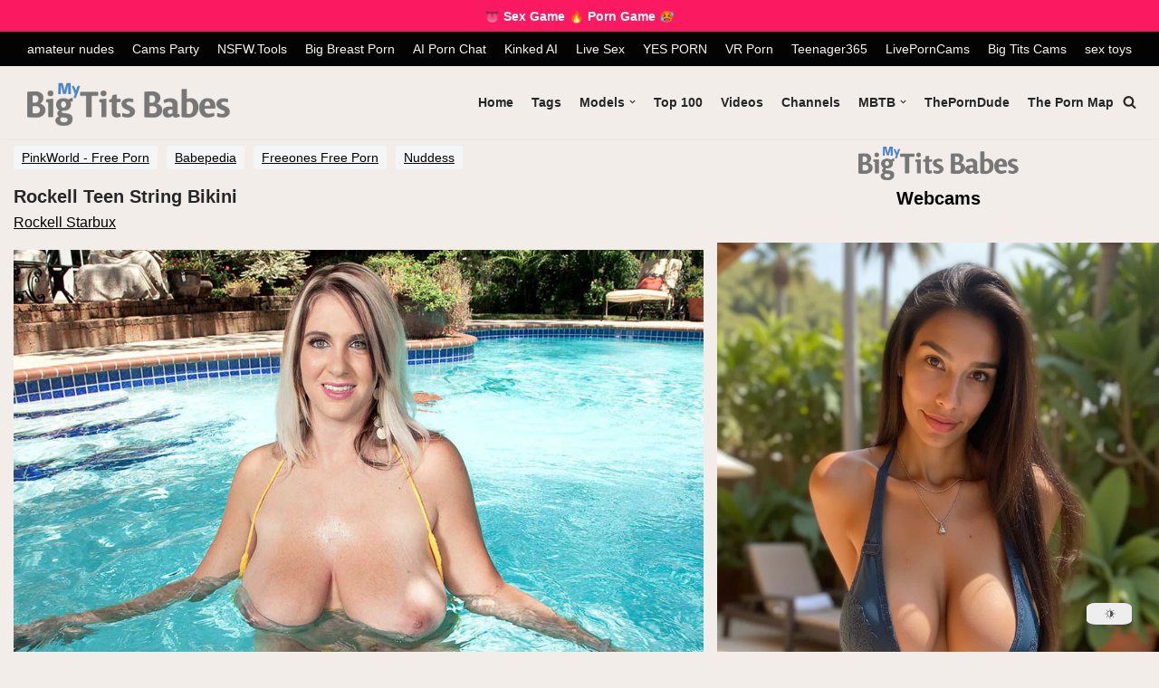

--- FILE ---
content_type: text/html; charset=UTF-8
request_url: https://mybigtitsbabes.com/rockell-teen-string-bikini/
body_size: 29378
content:
<!DOCTYPE html>
<html lang="en-US">
<head>
<!-- Google tag (gtag.js) -->
<script async src="https://www.googletagmanager.com/gtag/js?id=G-W4CHN8EKC2"></script>
<script>
window.dataLayer = window.dataLayer || [];
function gtag(){dataLayer.push(arguments);}
gtag('js', new Date());
gtag('config', 'G-W4CHN8EKC2');
</script>
<meta name="clckd" content="9d42d26edc367576df563661df7a4388" />
<meta charset="UTF-8">
<!--<meta name="viewport" content="width=device-width, initial-scale=1, minimum-scale=1">-->
<meta name="rapidgator" content="2971129f5b4e1def668ccb5fcd25798c2d248bc9"/>
<meta name="viewport" content="width=device-width, initial-scale=0.8, maximum-scale=0.8, user-scalable=0 viewport-fit=cover"/>
<link rel="profile" href="http://gmpg.org/xfn/11">
<meta name='robots' content='index, follow, max-image-preview:large, max-snippet:-1, max-video-preview:-1' />
<style>img:is([sizes="auto" i], [sizes^="auto," i]) { contain-intrinsic-size: 3000px 1500px }</style>
<!-- This site is optimized with the Yoast SEO plugin v26.8 - https://yoast.com/product/yoast-seo-wordpress/ -->
<title>Rockell Teen String Bikini - My Big Tits Babes</title>
<meta name="description" content="Watch 15 pics of Rockell Teen String Bikini on MyBigTitsBabes. Browse more FREE big natural tits porn galleries." />
<link rel="canonical" href="https://mybigtitsbabes.com/rockell-teen-string-bikini/" />
<meta property="og:locale" content="en_US" />
<meta property="og:type" content="article" />
<meta property="og:title" content="Rockell Teen String Bikini - My Big Tits Babes" />
<meta property="og:description" content="Watch 15 pics of Rockell Teen String Bikini on MyBigTitsBabes. Browse more FREE big natural tits porn galleries." />
<meta property="og:url" content="https://mybigtitsbabes.com/rockell-teen-string-bikini/" />
<meta property="og:site_name" content="My Big Tits Babes" />
<meta property="article:published_time" content="2020-05-18T08:59:00+00:00" />
<meta property="og:image" content="https://mybigtitsbabes.com/wp-content/uploads/2020/05/Rockell-String-F1.jpg" />
<meta property="og:image:width" content="1000" />
<meta property="og:image:height" content="600" />
<meta property="og:image:type" content="image/jpeg" />
<meta name="author" content="admin" />
<meta name="twitter:card" content="summary_large_image" />
<meta name="twitter:creator" content="@bigtitsblog" />
<meta name="twitter:site" content="@bigtitsblog" />
<meta name="twitter:label1" content="Written by" />
<meta name="twitter:data1" content="admin" />
<script type="application/ld+json" class="yoast-schema-graph">{"@context":"https://schema.org","@graph":[{"@type":["Article","BlogPosting"],"@id":"https://mybigtitsbabes.com/rockell-teen-string-bikini/#article","isPartOf":{"@id":"https://mybigtitsbabes.com/rockell-teen-string-bikini/"},"author":{"name":"admin","@id":"https://mybigtitsbabes.com/#/schema/person/05dade4a58e705d6afe7b2a0e73c5962"},"headline":"Rockell Teen String Bikini","datePublished":"2020-05-18T08:59:00+00:00","mainEntityOfPage":{"@id":"https://mybigtitsbabes.com/rockell-teen-string-bikini/"},"wordCount":82,"commentCount":0,"publisher":{"@id":"https://mybigtitsbabes.com/#organization"},"image":{"@id":"https://mybigtitsbabes.com/rockell-teen-string-bikini/#primaryimage"},"thumbnailUrl":"https://mybigtitsbabes.com/wp-content/uploads/2020/05/Rockell-String-F1.jpg","articleSection":["Big Tits Babes Pics","Rockell Starbux"],"inLanguage":"en-US","potentialAction":[{"@type":"CommentAction","name":"Comment","target":["https://mybigtitsbabes.com/rockell-teen-string-bikini/#respond"]}]},{"@type":"WebPage","@id":"https://mybigtitsbabes.com/rockell-teen-string-bikini/","url":"https://mybigtitsbabes.com/rockell-teen-string-bikini/","name":"Rockell Teen String Bikini - My Big Tits Babes","isPartOf":{"@id":"https://mybigtitsbabes.com/#website"},"primaryImageOfPage":{"@id":"https://mybigtitsbabes.com/rockell-teen-string-bikini/#primaryimage"},"image":{"@id":"https://mybigtitsbabes.com/rockell-teen-string-bikini/#primaryimage"},"thumbnailUrl":"https://mybigtitsbabes.com/wp-content/uploads/2020/05/Rockell-String-F1.jpg","datePublished":"2020-05-18T08:59:00+00:00","description":"Watch 15 pics of Rockell Teen String Bikini on MyBigTitsBabes. Browse more FREE big natural tits porn galleries.","breadcrumb":{"@id":"https://mybigtitsbabes.com/rockell-teen-string-bikini/#breadcrumb"},"inLanguage":"en-US","potentialAction":[{"@type":"ReadAction","target":["https://mybigtitsbabes.com/rockell-teen-string-bikini/"]}]},{"@type":"ImageObject","inLanguage":"en-US","@id":"https://mybigtitsbabes.com/rockell-teen-string-bikini/#primaryimage","url":"https://mybigtitsbabes.com/wp-content/uploads/2020/05/Rockell-String-F1.jpg","contentUrl":"https://mybigtitsbabes.com/wp-content/uploads/2020/05/Rockell-String-F1.jpg","width":1000,"height":600,"caption":"Big tits blonde in pool with bikini top slipped off"},{"@type":"BreadcrumbList","@id":"https://mybigtitsbabes.com/rockell-teen-string-bikini/#breadcrumb","itemListElement":[{"@type":"ListItem","position":1,"name":"Home","item":"https://mybigtitsbabes.com/"},{"@type":"ListItem","position":2,"name":"Rockell Teen String Bikini"}]},{"@type":"WebSite","@id":"https://mybigtitsbabes.com/#website","url":"https://mybigtitsbabes.com/","name":"MyBigTitsBabes","description":"Browse big tits pics in the best quality naked boobs galleries for FREE!","publisher":{"@id":"https://mybigtitsbabes.com/#organization"},"alternateName":"Big Tits Babes","potentialAction":[{"@type":"SearchAction","target":{"@type":"EntryPoint","urlTemplate":"https://mybigtitsbabes.com/?s={search_term_string}"},"query-input":{"@type":"PropertyValueSpecification","valueRequired":true,"valueName":"search_term_string"}}],"inLanguage":"en-US"},{"@type":"Organization","@id":"https://mybigtitsbabes.com/#organization","name":"My Big Tits Babes","url":"https://mybigtitsbabes.com/","logo":{"@type":"ImageObject","inLanguage":"en-US","@id":"https://mybigtitsbabes.com/#/schema/logo/image/","url":"https://mybigtitsbabes.com/wp-content/uploads/2022/08/mbtb-192.png","contentUrl":"https://mybigtitsbabes.com/wp-content/uploads/2022/08/mbtb-192.png","width":192,"height":192,"caption":"My Big Tits Babes"},"image":{"@id":"https://mybigtitsbabes.com/#/schema/logo/image/"},"sameAs":["https://x.com/bigtitsblog"]},{"@type":"Person","@id":"https://mybigtitsbabes.com/#/schema/person/05dade4a58e705d6afe7b2a0e73c5962","name":"admin","image":{"@type":"ImageObject","inLanguage":"en-US","@id":"https://mybigtitsbabes.com/#/schema/person/image/","url":"https://secure.gravatar.com/avatar/d844af899beae2b253bbff02325e8a37629b142131f5934ac07944118cd8d346?s=96&d=mm&r=x","contentUrl":"https://secure.gravatar.com/avatar/d844af899beae2b253bbff02325e8a37629b142131f5934ac07944118cd8d346?s=96&d=mm&r=x","caption":"admin"}}]}</script>
<!-- / Yoast SEO plugin. -->
<link rel="alternate" type="application/rss+xml" title="My Big Tits Babes &raquo; Feed" href="https://mybigtitsbabes.com/feed/" />
<link rel="alternate" type="application/rss+xml" title="My Big Tits Babes &raquo; Comments Feed" href="https://mybigtitsbabes.com/comments/feed/" />
<link rel="alternate" type="application/rss+xml" title="My Big Tits Babes &raquo; Rockell Teen String Bikini Comments Feed" href="https://mybigtitsbabes.com/rockell-teen-string-bikini/feed/" />
<!-- <link rel='stylesheet' id='wp-block-library-css' href='https://mybigtitsbabes.com/wp-includes/css/dist/block-library/style.min.css?ver=6.8.3' type='text/css' media='all' /> -->
<link rel="stylesheet" type="text/css" href="//mybigtitsbabes.com/wp-content/cache/wpfc-minified/8ljgv3ed/2lv19.css" media="all"/>
<style id='classic-theme-styles-inline-css' type='text/css'>
/*! This file is auto-generated */
.wp-block-button__link{color:#fff;background-color:#32373c;border-radius:9999px;box-shadow:none;text-decoration:none;padding:calc(.667em + 2px) calc(1.333em + 2px);font-size:1.125em}.wp-block-file__button{background:#32373c;color:#fff;text-decoration:none}
</style>
<!-- <link rel='stylesheet' id='dracula-frontend-css' href='https://mybigtitsbabes.com/wp-content/plugins/dracula-dark-mode/assets/css/frontend.css?ver=1.3.4' type='text/css' media='all' /> -->
<link rel="stylesheet" type="text/css" href="//mybigtitsbabes.com/wp-content/cache/wpfc-minified/7ahxrxm5/2lv19.css" media="all"/>
<style id='global-styles-inline-css' type='text/css'>
:root{--wp--preset--aspect-ratio--square: 1;--wp--preset--aspect-ratio--4-3: 4/3;--wp--preset--aspect-ratio--3-4: 3/4;--wp--preset--aspect-ratio--3-2: 3/2;--wp--preset--aspect-ratio--2-3: 2/3;--wp--preset--aspect-ratio--16-9: 16/9;--wp--preset--aspect-ratio--9-16: 9/16;--wp--preset--color--black: #000000;--wp--preset--color--cyan-bluish-gray: #abb8c3;--wp--preset--color--white: #ffffff;--wp--preset--color--pale-pink: #f78da7;--wp--preset--color--vivid-red: #cf2e2e;--wp--preset--color--luminous-vivid-orange: #ff6900;--wp--preset--color--luminous-vivid-amber: #fcb900;--wp--preset--color--light-green-cyan: #7bdcb5;--wp--preset--color--vivid-green-cyan: #00d084;--wp--preset--color--pale-cyan-blue: #8ed1fc;--wp--preset--color--vivid-cyan-blue: #0693e3;--wp--preset--color--vivid-purple: #9b51e0;--wp--preset--color--neve-link-color: var(--nv-primary-accent);--wp--preset--color--neve-link-hover-color: var(--nv-secondary-accent);--wp--preset--color--nv-site-bg: var(--nv-site-bg);--wp--preset--color--nv-light-bg: var(--nv-light-bg);--wp--preset--color--nv-dark-bg: var(--nv-dark-bg);--wp--preset--color--neve-text-color: var(--nv-text-color);--wp--preset--color--nv-text-dark-bg: var(--nv-text-dark-bg);--wp--preset--color--nv-c-1: var(--nv-c-1);--wp--preset--color--nv-c-2: var(--nv-c-2);--wp--preset--gradient--vivid-cyan-blue-to-vivid-purple: linear-gradient(135deg,rgba(6,147,227,1) 0%,rgb(155,81,224) 100%);--wp--preset--gradient--light-green-cyan-to-vivid-green-cyan: linear-gradient(135deg,rgb(122,220,180) 0%,rgb(0,208,130) 100%);--wp--preset--gradient--luminous-vivid-amber-to-luminous-vivid-orange: linear-gradient(135deg,rgba(252,185,0,1) 0%,rgba(255,105,0,1) 100%);--wp--preset--gradient--luminous-vivid-orange-to-vivid-red: linear-gradient(135deg,rgba(255,105,0,1) 0%,rgb(207,46,46) 100%);--wp--preset--gradient--very-light-gray-to-cyan-bluish-gray: linear-gradient(135deg,rgb(238,238,238) 0%,rgb(169,184,195) 100%);--wp--preset--gradient--cool-to-warm-spectrum: linear-gradient(135deg,rgb(74,234,220) 0%,rgb(151,120,209) 20%,rgb(207,42,186) 40%,rgb(238,44,130) 60%,rgb(251,105,98) 80%,rgb(254,248,76) 100%);--wp--preset--gradient--blush-light-purple: linear-gradient(135deg,rgb(255,206,236) 0%,rgb(152,150,240) 100%);--wp--preset--gradient--blush-bordeaux: linear-gradient(135deg,rgb(254,205,165) 0%,rgb(254,45,45) 50%,rgb(107,0,62) 100%);--wp--preset--gradient--luminous-dusk: linear-gradient(135deg,rgb(255,203,112) 0%,rgb(199,81,192) 50%,rgb(65,88,208) 100%);--wp--preset--gradient--pale-ocean: linear-gradient(135deg,rgb(255,245,203) 0%,rgb(182,227,212) 50%,rgb(51,167,181) 100%);--wp--preset--gradient--electric-grass: linear-gradient(135deg,rgb(202,248,128) 0%,rgb(113,206,126) 100%);--wp--preset--gradient--midnight: linear-gradient(135deg,rgb(2,3,129) 0%,rgb(40,116,252) 100%);--wp--preset--font-size--small: 13px;--wp--preset--font-size--medium: 20px;--wp--preset--font-size--large: 36px;--wp--preset--font-size--x-large: 42px;--wp--preset--spacing--20: 0.44rem;--wp--preset--spacing--30: 0.67rem;--wp--preset--spacing--40: 1rem;--wp--preset--spacing--50: 1.5rem;--wp--preset--spacing--60: 2.25rem;--wp--preset--spacing--70: 3.38rem;--wp--preset--spacing--80: 5.06rem;--wp--preset--shadow--natural: 6px 6px 9px rgba(0, 0, 0, 0.2);--wp--preset--shadow--deep: 12px 12px 50px rgba(0, 0, 0, 0.4);--wp--preset--shadow--sharp: 6px 6px 0px rgba(0, 0, 0, 0.2);--wp--preset--shadow--outlined: 6px 6px 0px -3px rgba(255, 255, 255, 1), 6px 6px rgba(0, 0, 0, 1);--wp--preset--shadow--crisp: 6px 6px 0px rgba(0, 0, 0, 1);}:where(.is-layout-flex){gap: 0.5em;}:where(.is-layout-grid){gap: 0.5em;}body .is-layout-flex{display: flex;}.is-layout-flex{flex-wrap: wrap;align-items: center;}.is-layout-flex > :is(*, div){margin: 0;}body .is-layout-grid{display: grid;}.is-layout-grid > :is(*, div){margin: 0;}:where(.wp-block-columns.is-layout-flex){gap: 2em;}:where(.wp-block-columns.is-layout-grid){gap: 2em;}:where(.wp-block-post-template.is-layout-flex){gap: 1.25em;}:where(.wp-block-post-template.is-layout-grid){gap: 1.25em;}.has-black-color{color: var(--wp--preset--color--black) !important;}.has-cyan-bluish-gray-color{color: var(--wp--preset--color--cyan-bluish-gray) !important;}.has-white-color{color: var(--wp--preset--color--white) !important;}.has-pale-pink-color{color: var(--wp--preset--color--pale-pink) !important;}.has-vivid-red-color{color: var(--wp--preset--color--vivid-red) !important;}.has-luminous-vivid-orange-color{color: var(--wp--preset--color--luminous-vivid-orange) !important;}.has-luminous-vivid-amber-color{color: var(--wp--preset--color--luminous-vivid-amber) !important;}.has-light-green-cyan-color{color: var(--wp--preset--color--light-green-cyan) !important;}.has-vivid-green-cyan-color{color: var(--wp--preset--color--vivid-green-cyan) !important;}.has-pale-cyan-blue-color{color: var(--wp--preset--color--pale-cyan-blue) !important;}.has-vivid-cyan-blue-color{color: var(--wp--preset--color--vivid-cyan-blue) !important;}.has-vivid-purple-color{color: var(--wp--preset--color--vivid-purple) !important;}.has-black-background-color{background-color: var(--wp--preset--color--black) !important;}.has-cyan-bluish-gray-background-color{background-color: var(--wp--preset--color--cyan-bluish-gray) !important;}.has-white-background-color{background-color: var(--wp--preset--color--white) !important;}.has-pale-pink-background-color{background-color: var(--wp--preset--color--pale-pink) !important;}.has-vivid-red-background-color{background-color: var(--wp--preset--color--vivid-red) !important;}.has-luminous-vivid-orange-background-color{background-color: var(--wp--preset--color--luminous-vivid-orange) !important;}.has-luminous-vivid-amber-background-color{background-color: var(--wp--preset--color--luminous-vivid-amber) !important;}.has-light-green-cyan-background-color{background-color: var(--wp--preset--color--light-green-cyan) !important;}.has-vivid-green-cyan-background-color{background-color: var(--wp--preset--color--vivid-green-cyan) !important;}.has-pale-cyan-blue-background-color{background-color: var(--wp--preset--color--pale-cyan-blue) !important;}.has-vivid-cyan-blue-background-color{background-color: var(--wp--preset--color--vivid-cyan-blue) !important;}.has-vivid-purple-background-color{background-color: var(--wp--preset--color--vivid-purple) !important;}.has-black-border-color{border-color: var(--wp--preset--color--black) !important;}.has-cyan-bluish-gray-border-color{border-color: var(--wp--preset--color--cyan-bluish-gray) !important;}.has-white-border-color{border-color: var(--wp--preset--color--white) !important;}.has-pale-pink-border-color{border-color: var(--wp--preset--color--pale-pink) !important;}.has-vivid-red-border-color{border-color: var(--wp--preset--color--vivid-red) !important;}.has-luminous-vivid-orange-border-color{border-color: var(--wp--preset--color--luminous-vivid-orange) !important;}.has-luminous-vivid-amber-border-color{border-color: var(--wp--preset--color--luminous-vivid-amber) !important;}.has-light-green-cyan-border-color{border-color: var(--wp--preset--color--light-green-cyan) !important;}.has-vivid-green-cyan-border-color{border-color: var(--wp--preset--color--vivid-green-cyan) !important;}.has-pale-cyan-blue-border-color{border-color: var(--wp--preset--color--pale-cyan-blue) !important;}.has-vivid-cyan-blue-border-color{border-color: var(--wp--preset--color--vivid-cyan-blue) !important;}.has-vivid-purple-border-color{border-color: var(--wp--preset--color--vivid-purple) !important;}.has-vivid-cyan-blue-to-vivid-purple-gradient-background{background: var(--wp--preset--gradient--vivid-cyan-blue-to-vivid-purple) !important;}.has-light-green-cyan-to-vivid-green-cyan-gradient-background{background: var(--wp--preset--gradient--light-green-cyan-to-vivid-green-cyan) !important;}.has-luminous-vivid-amber-to-luminous-vivid-orange-gradient-background{background: var(--wp--preset--gradient--luminous-vivid-amber-to-luminous-vivid-orange) !important;}.has-luminous-vivid-orange-to-vivid-red-gradient-background{background: var(--wp--preset--gradient--luminous-vivid-orange-to-vivid-red) !important;}.has-very-light-gray-to-cyan-bluish-gray-gradient-background{background: var(--wp--preset--gradient--very-light-gray-to-cyan-bluish-gray) !important;}.has-cool-to-warm-spectrum-gradient-background{background: var(--wp--preset--gradient--cool-to-warm-spectrum) !important;}.has-blush-light-purple-gradient-background{background: var(--wp--preset--gradient--blush-light-purple) !important;}.has-blush-bordeaux-gradient-background{background: var(--wp--preset--gradient--blush-bordeaux) !important;}.has-luminous-dusk-gradient-background{background: var(--wp--preset--gradient--luminous-dusk) !important;}.has-pale-ocean-gradient-background{background: var(--wp--preset--gradient--pale-ocean) !important;}.has-electric-grass-gradient-background{background: var(--wp--preset--gradient--electric-grass) !important;}.has-midnight-gradient-background{background: var(--wp--preset--gradient--midnight) !important;}.has-small-font-size{font-size: var(--wp--preset--font-size--small) !important;}.has-medium-font-size{font-size: var(--wp--preset--font-size--medium) !important;}.has-large-font-size{font-size: var(--wp--preset--font-size--large) !important;}.has-x-large-font-size{font-size: var(--wp--preset--font-size--x-large) !important;}
:where(.wp-block-post-template.is-layout-flex){gap: 1.25em;}:where(.wp-block-post-template.is-layout-grid){gap: 1.25em;}
:where(.wp-block-columns.is-layout-flex){gap: 2em;}:where(.wp-block-columns.is-layout-grid){gap: 2em;}
:root :where(.wp-block-pullquote){font-size: 1.5em;line-height: 1.6;}
</style>
<style id='age-gate-custom-inline-css' type='text/css'>
:root{--ag-background-color: rgba(0,0,0,0.8);--ag-background-image-position: center center;--ag-background-image-opacity: 1;--ag-form-background: rgba(255,255,255,1);--ag-text-color: #000000;--ag-blur: 5px;}
</style>
<!-- <link rel='stylesheet' id='age-gate-css' href='https://mybigtitsbabes.com/wp-content/plugins/age-gate/dist/main.css?ver=3.7.2' type='text/css' media='all' /> -->
<link rel="stylesheet" type="text/css" href="//mybigtitsbabes.com/wp-content/cache/wpfc-minified/lociyzw8/2lv19.css" media="all"/>
<style id='age-gate-options-inline-css' type='text/css'>
:root{--ag-background-color: rgba(0,0,0,0.8);--ag-background-image-position: center center;--ag-background-image-opacity: 1;--ag-form-background: rgba(255,255,255,1);--ag-text-color: #000000;--ag-blur: 5px;}
</style>
<!-- <link rel='stylesheet' id='SFSIPLUSmainCss-css' href='https://mybigtitsbabes.com/wp-content/plugins/ultimate-social-media-plus/css/sfsi-style.css?ver=3.7.1' type='text/css' media='all' /> -->
<!-- <link rel='stylesheet' id='c4wp-public-css' href='https://mybigtitsbabes.com/wp-content/plugins/wp-captcha//assets/css/c4wp-public.css?ver=6.8.3' type='text/css' media='all' /> -->
<!-- <link rel='stylesheet' id='wp-postratings-css' href='https://mybigtitsbabes.com/wp-content/plugins/wp-postratings/css/postratings-css.css?ver=1.91.2' type='text/css' media='all' /> -->
<!-- <link rel='stylesheet' id='dashicons-css' href='https://mybigtitsbabes.com/wp-includes/css/dashicons.min.css?ver=6.8.3' type='text/css' media='all' /> -->
<!-- <link rel='stylesheet' id='neve-style-css' href='https://mybigtitsbabes.com/wp-content/themes/neve/style-main-new.min.css?ver=3.3.4' type='text/css' media='all' /> -->
<link rel="stylesheet" type="text/css" href="//mybigtitsbabes.com/wp-content/cache/wpfc-minified/epels7z0/2lv19.css" media="all"/>
<style id='neve-style-inline-css' type='text/css'>
.nv-meta-list li.meta:not(:last-child):after { content:"/" }.nv-meta-list .no-mobile{
display:none;
}.nv-meta-list li.last::after{
content: ""!important;
}@media (min-width: 769px) {
.nv-meta-list .no-mobile {
display: inline-block;
}
.nv-meta-list li.last:not(:last-child)::after {
content: "/" !important;
}
}
:root{ --container: 748px;--postwidth:100%; --primarybtnbg: #d77736; --secondarybtnbg: var(--nv-secondary-accent); --primarybtnhoverbg: var(--nv-primary-accent); --primarybtncolor: #ffffff; --secondarybtncolor: var(--nv-primary-accent); --primarybtnhovercolor: #ffffff; --secondarybtnhovercolor: var(--nv-primary-accent);--primarybtnborderradius:3px;--secondarybtnborderradius:3px;--btnpadding:13px 15px;--primarybtnpadding:13px 15px;--secondarybtnpadding:13px 15px; --bodyfontfamily: Arial,Helvetica,sans-serif; --bodyfontsize: 15px; --bodylineheight: 1.6em; --bodyletterspacing: 0px; --bodyfontweight: 400; --bodytexttransform: none; --h1fontsize: 36px; --h1fontweight: 700; --h1lineheight: 1.2em; --h1letterspacing: 0px; --h1texttransform: none; --h2fontsize: 28px; --h2fontweight: 700; --h2lineheight: 1.2em; --h2letterspacing: 0px; --h2texttransform: none; --h3fontsize: 24px; --h3fontweight: 600; --h3lineheight: 1.4em; --h3letterspacing: 0px; --h3texttransform: none; --h4fontsize: 20px; --h4fontweight: 600; --h4lineheight: 1.6em; --h4letterspacing: 0px; --h4texttransform: none; --h5fontsize: 16px; --h5fontweight: 500; --h5lineheight: 1.6em; --h5letterspacing: 0px; --h5texttransform: none; --h6fontsize: 14px; --h6fontweight: 500; --h6lineheight: 1.6em; --h6letterspacing: 0px; --h6texttransform: none;--formfieldborderwidth:2px;--formfieldborderradius:3px; --formfieldbgcolor: var(--nv-site-bg); --formfieldbordercolor: #dddddd; --formfieldcolor: var(--nv-text-color);--formfieldpadding:10px 12px; } .has-neve-button-color-color{ color: #d77736!important; } .has-neve-button-color-background-color{ background-color: #d77736!important; } .single-post-container .alignfull > [class*="__inner-container"], .single-post-container .alignwide > [class*="__inner-container"]{ max-width:718px } .nv-meta-list{ --avatarsize: 20px; } .single .nv-meta-list{ --avatarsize: 20px; } .blog .blog-entry-title, .archive .blog-entry-title{ --fontsize: 15px; --lineheight: 1.2em; --fontweight: 600; } .blog .nv-meta-list li, .archive .nv-meta-list li{ --fontsize: 14px; --lineheight: 1.6em; --letterspacing: 0.3px; } .single h1.entry-title{ --fontsize: 18px; --fontweight: 600; } .nv-post-thumbnail-wrap{ --boxshadow:0 3px 6px -5px rgba(0, 0, 0, 0.1), 0 4px 8px rgba(0, 0, 0, 0.1); } .nv-post-cover{ --height: 26px;--padding:12px 15px 6px 2px;;--justify: flex-start; --textalign: left; --valign: center; } .nv-post-cover .nv-title-meta-wrap, .nv-page-title-wrap, .entry-header{ --textalign: left; } .nv-is-boxed.nv-title-meta-wrap{ --padding:40px 15px; --bgcolor: var(--nv-dark-bg); } .nv-overlay{ --opacity: 20; --blendmode: normal; } .nv-is-boxed.nv-comments-wrap{ --padding:20px; } .nv-is-boxed.comment-respond{ --padding:10px; } .nv-single-post-wrap{ --spacing: 12px; } .global-styled{ --bgcolor: var(--nv-site-bg); } .header-top{ --rowbcolor: var(--nv-light-bg); --color: #f9f9f9; --bgcolor: #c4267d; } .header-main{ --rowbcolor: var(--nv-light-bg); --color: var(--nv-text-color); --bgcolor: rgba(0,0,0,0.99); } .header-bottom{ --rowbcolor: var(--nv-light-bg); --color: var(--nv-text-color); --bgcolor: var(--nv-site-bg); } .header-menu-sidebar-bg{ --justify: flex-start; --textalign: left;--flexg: 1; --color: var(--nv-text-color); --bgcolor: var(--nv-site-bg); } .header-menu-sidebar{ width: 360px; } .builder-item--logo{ --maxwidth: 150px; --textalign: left;--justify: flex-start; } .builder-item--nav-icon{ --padding:10px 15px; } .builder-item--primary-menu{ --hovercolor: var(--nv-secondary-accent); --activecolor: var(--nv-primary-accent); --spacing: 20px; --height: 25px; --fontsize: 1em; --lineheight: 1.6em; --letterspacing: 0px; --fontweight: 600; --texttransform: none; --iconsize: 1em; } .hfg-is-group.has-primary-menu .inherit-ff{ --inheritedfw: 600; } .builder-item--header_search_responsive{ --iconsize: 15px; --formfieldfontsize: 14px;--formfieldborderwidth:2px;--formfieldborderradius:2px; --height: 40px;--padding:0 10px; } .builder-item--secondary-menu{ --color: #f7f6f6; --hovercolor: #b1aec7; --spacing: 16px; --height: 10px; --fontsize: 1em; --lineheight: 1.6; --letterspacing: 0px; --fontweight: 500; --texttransform: none; --iconsize: 1em; } .hfg-is-group.has-secondary-menu .inherit-ff{ --inheritedfw: 500; } .footer-top-inner .row{ grid-template-columns:repeat(5, 1fr); --valign: flex-start; } .footer-top{ --rowbwidth:0px; --rowbcolor: var(--nv-light-bg); --color: var(--nv-text-color); --bgcolor: var(--nv-site-bg); } .footer-main-inner .row{ grid-template-columns:1fr 1fr 2fr; --valign: flex-start; } .footer-main{ --rowbwidth:0px; --rowbcolor: var(--nv-light-bg); --color: var(--nv-text-dark-bg); --bgcolor: var(--nv-dark-bg); } .footer-bottom-inner .row{ grid-template-columns:1fr 1fr 1fr 3fr; --valign: flex-start; } .footer-bottom{ --rowbcolor: var(--nv-light-bg); --color: var(--nv-dark-bg); --bgcolor: var(--nv-dark-bg); } .builder-item--footer-one-widgets{ --textalign: left;--justify: flex-start; } .builder-item--footer-two-widgets{ --textalign: left;--justify: flex-start; } .builder-item--footer-three-widgets{ --textalign: left;--justify: flex-start; } .builder-item--footer-four-widgets{ --textalign: left;--justify: flex-start; } @media(min-width: 576px){ :root{ --container: 992px;--postwidth:50%;--btnpadding:13px 15px;--primarybtnpadding:13px 15px;--secondarybtnpadding:13px 15px; --bodyfontsize: 16px; --bodylineheight: 1.6em; --bodyletterspacing: 0px; --h1fontsize: 38px; --h1lineheight: 1.2em; --h1letterspacing: 0px; --h2fontsize: 30px; --h2lineheight: 1.2em; --h2letterspacing: 0px; --h3fontsize: 26px; --h3lineheight: 1.4em; --h3letterspacing: 0px; --h4fontsize: 22px; --h4lineheight: 1.5em; --h4letterspacing: 0px; --h5fontsize: 18px; --h5lineheight: 1.6em; --h5letterspacing: 0px; --h6fontsize: 14px; --h6lineheight: 1.6em; --h6letterspacing: 0px; } .single-post-container .alignfull > [class*="__inner-container"], .single-post-container .alignwide > [class*="__inner-container"]{ max-width:962px } .nv-meta-list{ --avatarsize: 20px; } .single .nv-meta-list{ --avatarsize: 20px; } .blog .blog-entry-title, .archive .blog-entry-title{ --fontsize: 14px; } .blog .nv-meta-list li, .archive .nv-meta-list li{ --fontsize: 15px; --lineheight: 1em; } .single h1.entry-title{ --fontsize: 18px; } .nv-post-cover{ --height: 23px;--padding:16px 30px 9px 4px;;--justify: flex-start; --textalign: left; --valign: center; } .nv-post-cover .nv-title-meta-wrap, .nv-page-title-wrap, .entry-header{ --textalign: left; } .nv-is-boxed.nv-title-meta-wrap{ --padding:60px 30px; } .nv-is-boxed.nv-comments-wrap{ --padding:30px; } .nv-is-boxed.comment-respond{ --padding:30px; } .nv-single-post-wrap{ --spacing: 12px; } .header-menu-sidebar-bg{ --justify: flex-start; --textalign: left;--flexg: 1; } .header-menu-sidebar{ width: 360px; } .builder-item--logo{ --maxwidth: 200px; --textalign: left;--justify: flex-start; } .builder-item--nav-icon{ --padding:10px 15px; } .builder-item--primary-menu{ --spacing: 20px; --height: 25px; --fontsize: 1em; --lineheight: 1.6em; --letterspacing: 0px; --iconsize: 1em; } .builder-item--header_search_responsive{ --formfieldfontsize: 14px;--formfieldborderwidth:2px;--formfieldborderradius:2px; --height: 40px;--padding:0 10px; } .builder-item--secondary-menu{ --spacing: 20px; --height: 25px; --fontsize: 1em; --lineheight: 1.6; --letterspacing: 0px; --iconsize: 1em; } .footer-top{ --rowbwidth:0px; } .footer-main{ --rowbwidth:0px; } .builder-item--footer-one-widgets{ --textalign: left;--justify: flex-start; } .builder-item--footer-two-widgets{ --textalign: left;--justify: flex-start; } .builder-item--footer-three-widgets{ --textalign: left;--justify: flex-start; } .builder-item--footer-four-widgets{ --textalign: left;--justify: flex-start; } }@media(min-width: 960px){ :root{ --container: 1480px;--postwidth:33.333333333333%;--btnpadding:13px 15px;--primarybtnpadding:13px 15px;--secondarybtnpadding:13px 15px; --bodyfontsize: 14px; --bodylineheight: 1.3em; --bodyletterspacing: 0px; --h1fontsize: 26px; --h1lineheight: 1.1em; --h1letterspacing: 0px; --h2fontsize: 24px; --h2lineheight: 1.1em; --h2letterspacing: 0px; --h3fontsize: 22px; --h3lineheight: 1.1em; --h3letterspacing: 0px; --h4fontsize: 20px; --h4lineheight: 1.1em; --h4letterspacing: 0px; --h5fontsize: 18px; --h5lineheight: 1.1em; --h5letterspacing: 0px; --h6fontsize: 16px; --h6lineheight: 1.1em; --h6letterspacing: 0px; } body:not(.single):not(.archive):not(.blog):not(.search):not(.error404) .neve-main > .container .col, body.post-type-archive-course .neve-main > .container .col, body.post-type-archive-llms_membership .neve-main > .container .col{ max-width: 100%; } body:not(.single):not(.archive):not(.blog):not(.search):not(.error404) .nv-sidebar-wrap, body.post-type-archive-course .nv-sidebar-wrap, body.post-type-archive-llms_membership .nv-sidebar-wrap{ max-width: 0%; } .neve-main > .archive-container .nv-index-posts.col{ max-width: 70%; } .neve-main > .archive-container .nv-sidebar-wrap{ max-width: 30%; } .neve-main > .single-post-container .nv-single-post-wrap.col{ max-width: 80%; } .single-post-container .alignfull > [class*="__inner-container"], .single-post-container .alignwide > [class*="__inner-container"]{ max-width:1154px } .container-fluid.single-post-container .alignfull > [class*="__inner-container"], .container-fluid.single-post-container .alignwide > [class*="__inner-container"]{ max-width:calc(80% + 15px) } .neve-main > .single-post-container .nv-sidebar-wrap{ max-width: 20%; } .nv-meta-list{ --avatarsize: 20px; } .single .nv-meta-list{ --avatarsize: 20px; } .blog .blog-entry-title, .archive .blog-entry-title{ --fontsize: 14px; --lineheight: 1em; } .blog .entry-summary, .archive .entry-summary, .blog .post-pages-links{ --fontsize: 12px; --lineheight: 1em; } .blog .nv-meta-list li, .archive .nv-meta-list li{ --fontsize: 11px; --lineheight: 1em; } .single h1.entry-title{ --fontsize: 20px; --lineheight: 1em; } .single .nv-meta-list li{ --fontsize: 16px; } .nv-post-cover{ --height: 20px;--padding:20px;--justify: flex-start; --textalign: left; --valign: center; } .nv-post-cover .nv-title-meta-wrap, .nv-page-title-wrap, .entry-header{ --textalign: left; } .nv-is-boxed.nv-title-meta-wrap{ --padding:60px 40px; } .nv-is-boxed.nv-comments-wrap{ --padding:40px; } .nv-is-boxed.comment-respond{ --padding:40px; } .nv-single-post-wrap{ --spacing: 20px; } .header-menu-sidebar-bg{ --justify: flex-start; --textalign: left;--flexg: 1; } .header-menu-sidebar{ width: 360px; } .builder-item--logo{ --maxwidth: 253px;--margin:-1px 0 -8px 0;; --textalign: left;--justify: flex-start; } .builder-item--nav-icon{ --padding:10px 15px; } .builder-item--primary-menu{ --spacing: 20px; --height: 25px; --fontsize: 1em; --lineheight: 1.6em; --letterspacing: 0px; --iconsize: 1em; } .builder-item--header_search_responsive{ --formfieldfontsize: 14px;--formfieldborderwidth:2px;--formfieldborderradius:2px; --height: 40px;--padding:0 10px; } .builder-item--secondary-menu{ --spacing: 20px; --height: 18px; --fontsize: 1em; --lineheight: 1.6; --letterspacing: 0px; --iconsize: 1em; } .footer-top{ --rowbwidth:0px; } .footer-main{ --rowbwidth:2px; } .builder-item--footer-one-widgets{ --textalign: left;--justify: flex-start; } .builder-item--footer-two-widgets{ --textalign: left;--justify: flex-start; } .builder-item--footer-three-widgets{ --textalign: left;--justify: flex-start; } .builder-item--footer-four-widgets{ --textalign: left;--justify: flex-start; } }:root{--nv-primary-accent:#000000;--nv-secondary-accent:#999089;--nv-site-bg:#f2ede8;--nv-light-bg:#f4f5f7;--nv-dark-bg:#121212;--nv-text-color:#272626;--nv-text-dark-bg:#ffffff;--nv-c-1:#9463ae;--nv-c-2:#be574b;--nv-fallback-ff:Arial, Helvetica, sans-serif;}
</style>
<!-- <link rel='stylesheet' id='neve-child-style-css' href='https://mybigtitsbabes.com/wp-content/themes/neve-child-master/style.css?ver=3.3.4' type='text/css' media='all' /> -->
<link rel="stylesheet" type="text/css" href="//mybigtitsbabes.com/wp-content/cache/wpfc-minified/e4vurgf8/2lv19.css" media="all"/>
<script src='//mybigtitsbabes.com/wp-content/cache/wpfc-minified/q6pc4zfh/2lv19.js' type="text/javascript"></script>
<!-- <script type="text/javascript" src="https://mybigtitsbabes.com/wp-includes/js/jquery/jquery.min.js?ver=3.7.1" id="jquery-core-js"></script> -->
<!-- <script type="text/javascript" src="https://mybigtitsbabes.com/wp-includes/js/jquery/jquery-migrate.min.js?ver=3.4.1" id="jquery-migrate-js"></script> -->
<script type="text/javascript" id="dracula-dark-mode-js-extra">
/* <![CDATA[ */
var dracula = {"homeUrl":"https:\/\/mybigtitsbabes.com","adminUrl":"https:\/\/mybigtitsbabes.com\/wp-admin\/","ajaxUrl":"https:\/\/mybigtitsbabes.com\/wp-admin\/admin-ajax.php","pluginUrl":"https:\/\/mybigtitsbabes.com\/wp-content\/plugins\/dracula-dark-mode","settings":[],"isPro":"","nonce":"ef918b0765","switches":{"1":"<div class=\"toggle-icon-wrap dracula-ignore\"> <div class=\"toggle-icon __dark\"><\/div> <div class=\"toggle-icon __light\"><\/div> <\/div>","2":"<div class=\"dracula-toggle-icon-wrap \"> <div class=\"dracula-toggle-icon\"><\/div> <\/div> <div class=\"dracula-toggle-label\"> <span class=\"--light\">Light<\/span> <span class=\"--dark\">Dark<\/span> <\/div>","3":"<div class=\"dracula-toggle-icon-wrap \"> <div class=\"dracula-toggle-icon\"><\/div> <\/div>","4":"<div class=\"prefix-icon\"><\/div> <div class=\"dracula-toggle-icon-wrap\"> <div class=\"dracula-toggle-icon \"><\/div> <\/div> <div class=\"suffix-icon\"><\/div>","5":"<div class=\"dracula-toggle-icon-wrap \"><\/div> <div class=\"dracula-toggle-icon \"><\/div>","6":"<div class=\"dracula-toggle-icon-wrap\"> <div class=\"dracula-toggle-icon \"><\/div> <\/div>","7":"<div class=\"dracula-toggle-icon --light\"><\/div> <div class=\"dracula-toggle-icon --dark\"><\/div> <div class=\"dracula-toggle-icon-wrap \"><\/div>","8":"<div class=\"dracula-toggle-icon-wrap\"> <div class=\"dracula-toggle-icon\"><\/div> <\/div>","9":"<div class=\"dracula-toggle-icon --light\"><\/div> <div class=\"dracula-toggle-icon --dark\"><\/div> <div class=\"dracula-toggle-icon-wrap \"><\/div>","10":"<div class=\"dracula-toggle-icon-wrap \"><\/div>","11":"<div class=\"toggle-prefix\">Light<\/div> <div class=\"dracula-toggle-icon-wrap\"> <div class=\"dracula-toggle-icon \"><\/div> <\/div> <div class=\"toggle-suffix\">Dark<\/div>","12":"<div class=\"dracula-toggle-icon --light\"><\/div> <div class=\"dracula-toggle-icon --dark\"><\/div> <div class=\"dracula-toggle-icon-wrap \"><\/div>","13":"<span class=\"toggle-prefix-icon\"><\/span> <span class=\"toggle-prefix-text\">Dark Mode<\/span> <div class=\"dracula-toggle-icon-wrap\"> <div class=\"dracula-toggle-icon\"><\/div> <\/div>","14":"<span class=\"dracula-toggle-icon\"><\/span> <div class=\"toggle-modal dracula-ignore\"> <div class=\"toggle-modal-content\"> <div class=\"toggle-option light\"> <span class=\"toggle-option-icon --light\"><\/span> <span class=\"toggle-option-label\">Light Mode<\/span> <\/div> <div class=\"toggle-option dark\"> <span class=\"toggle-option-icon --dark\"><\/span> <span class=\"toggle-option-label\">Dark Mode<\/span> <\/div> <div class=\"toggle-option auto\"> <span class=\"toggle-option-icon --auto\"><\/span> <span class=\"toggle-option-label\">System Mode<\/span> <\/div> <\/div> <div class=\"toggle-modal-arrow\"><\/div> <\/div>","15":"<div class=\"dracula-toggle-icon --light\"><\/div> <div class=\"dracula-toggle-icon --dark\"><\/div> <div class=\"dracula-toggle-icon-wrap\"><\/div>","16":"<span class=\"toggle-prefix-icon\"><\/span> <span class=\"toggle-prefix-text dracula-toggle-text\">Light Mode<\/span> <div class=\"dracula-toggle-icon-wrap\"> <div class=\"dracula-toggle-icon\"><\/div> <\/div>","17":"<button class=\"dracula-toggle-icon --typography\"><\/button> <button class=\"dracula-toggle-icon --light\"><\/button>","18":"<button type=\"button\" class=\"dracula-toggle-icon --light\"><\/button> <button type=\"button\" class=\"dracula-toggle-icon --typography\"><\/button>"},"customSwitches":{"1":"<div class=\"toggle-icon-wrap\">\n\t\t\t\t<span class=\"toggle-icon __dark\"><\/span>\n\t\t\t\t<span class=\"toggle-icon __light\"><\/span>\n\t\t\t<\/div>","2":"\n\t\t\t<div class=\"dracula-toggle-icon position-before\"><\/div>\n\t\t\t<div class=\"dracula-toggle-label\">\n                <span class=\"--light\"><\/span>\n                <span class=\"--dark\"><\/span>\n            <\/div>\n\t\t\t<div class=\"dracula-toggle-icon position-after\"><\/div>\n\t\t","3":"\n\t\t\t<div class=\"toggle-prefix\"><\/div>\n            <div class=\"dracula-toggle-icon-wrap\">\n                <div class=\"dracula-toggle-icon\"><\/div>\n            <\/div>\n            <div class=\"toggle-suffix\"><\/div>\n\t\t","4":"\n\t\t\t<div class=\"dracula-toggle-icon-wrap\">\n                <div class=\"dracula-toggle-icon\"><\/div>\n            <\/div>\n\n            <div class=\"dracula-toggle-label\">\n                <span class=\"--light\"><\/span>\n                <span class=\"--dark\"><\/span>\n            <\/div>\n\t\t","5":"\n\t\t\t<div class=\"dracula-toggle-icon-wrap\">\n                <div class=\"dracula-toggle-icon\"><\/div>\n            <\/div>\n\n            <span class=\"dracula-toggle-label --light\"><\/span>\n            <span class=\"dracula-toggle-label --dark\"><\/span>\n\t\t"},"presets":[{"key":"default","label":"Default","colors":{"bg":"#181a1b","text":"#e8e6e3","secondary_bg":"#202324","link":"#6ea5d9","link_hover":"#88b9e3","btn_bg":"#3b6f99","btn_text":"#dcdcdc","btn_text_hover":"#f0f0f0","btn_hover_bg":"#325d80","input_text":"#e8e6e3","input_bg":"#1f2223","input_placeholder":"#8c8c8c","border":"#2d2d2d"}},{"key":"dracula","label":"Dracula","colors":{"bg":"#282b36","text":"#e8e6e3","secondary_bg":"#343746","link":"#9a87cc","link_hover":"#b79ce2","btn_bg":"#5a6288","btn_text":"#dedede","btn_text_hover":"#f0f0f0","btn_hover_bg":"#4b5274","input_text":"#e8e6e3","input_bg":"#3a3c4e","input_placeholder":"#8b8b9c","border":"#45475a"}},{"key":"catppuccin","label":"Catppuccin","isPro":true,"colors":{"bg":"#161320","text":"#d9e0ee","secondary_bg":"#1e1a2e","link":"#b69ad8","link_hover":"#c5b0e1","btn_bg":"#8a74b8","btn_text":"#d9e0ee","btn_text_hover":"#ffffff","btn_hover_bg":"#7a66a3","input_text":"#d9e0ee","input_bg":"#1e1a2e","input_placeholder":"#8e89a3","border":"#2a2438"}},{"key":"gruvbox","label":"Gruvbox","isPro":true,"colors":{"bg":"#282828","text":"#ebdbb2","secondary_bg":"#32302f","link":"#d4a73c","link_hover":"#e0b252","btn_bg":"#a97e2c","btn_text":"#ebdbb2","btn_text_hover":"#ffffff","btn_hover_bg":"#8f6a25","input_text":"#ebdbb2","input_bg":"#32302f","input_placeholder":"#a89984","border":"#504945"}},{"key":"nord","label":"Nord","isPro":true,"colors":{"bg":"#2e3440","text":"#eceff4","secondary_bg":"#3b4252","link":"#88c0d0","link_hover":"#a3d1dc","btn_bg":"#5e81ac","btn_text":"#eceff4","btn_text_hover":"#ffffff","btn_hover_bg":"#4c6a92","input_text":"#eceff4","input_bg":"#434c5e","input_placeholder":"#9aa0a6","border":"#4c566a"}},{"key":"rosePine","label":"Rose Pine","isPro":true,"colors":{"bg":"#191724","text":"#e0def4","secondary_bg":"#1f1d2e","link":"#d2879d","link_hover":"#e2a3b7","btn_bg":"#6d879c","btn_text":"#e0def4","btn_text_hover":"#ffffff","btn_hover_bg":"#5a6f81","input_text":"#e0def4","input_bg":"#26233a","input_placeholder":"#908caa","border":"#524f67"}},{"key":"solarized","label":"Solarized","isPro":true,"colors":{"bg":"#002b36","text":"#93a1a1","secondary_bg":"#073642","link":"#6aa6a6","link_hover":"#82bcbc","btn_bg":"#2f5f66","btn_text":"#cfe3e3","btn_text_hover":"#e6f0f0","btn_hover_bg":"#2a5359","input_text":"#a7b6b6","input_bg":"#0d3944","input_placeholder":"#6f8383","border":"#0f3a44"}},{"key":"tokyoNight","label":"Tokyo Night","colors":{"bg":"#1a1b26","text":"#a9b1d6","secondary_bg":"#1f2230","link":"#7aa2f7","link_hover":"#8fb5ff","btn_bg":"#3b4a7a","btn_text":"#cfd6f2","btn_text_hover":"#ffffff","btn_hover_bg":"#323f68","input_text":"#b7bfe1","input_bg":"#212335","input_placeholder":"#7c85a9","border":"#2a2e42"}},{"key":"monokai","label":"Monokai","colors":{"bg":"#272822","text":"#f8f8f2","secondary_bg":"#2f302a","link":"#8fc66a","link_hover":"#a1d57a","btn_bg":"#5b6e4a","btn_text":"#e6f1dd","btn_text_hover":"#ffffff","btn_hover_bg":"#4d5e3f","input_text":"#efeede","input_bg":"#303126","input_placeholder":"#9aa08f","border":"#3a3b33"}},{"key":"ayuMirage","label":"Ayu Mirage","colors":{"bg":"#1f2430","text":"#cbccc6","secondary_bg":"#252b39","link":"#9ccfd8","link_hover":"#b7e0e6","btn_bg":"#5f7890","btn_text":"#dfe2e0","btn_text_hover":"#ffffff","btn_hover_bg":"#50677d","input_text":"#d5d6d0","input_bg":"#262d3b","input_placeholder":"#8d94a1","border":"#2c3443"}},{"key":"ayuDark","label":"Ayu Dark","colors":{"bg":"#0a0e14","text":"#b3b1ad","secondary_bg":"#121721","link":"#5aa7c8","link_hover":"#72b8d5","btn_bg":"#3a6075","btn_text":"#cfd6da","btn_text_hover":"#e7eef2","btn_hover_bg":"#314f61","input_text":"#c2c0bc","input_bg":"#121722","input_placeholder":"#808693","border":"#1b2230"}},{"key":"material","label":"Material","colors":{"bg":"#263238","text":"#eceff1","secondary_bg":"#2e3b41","link":"#82b1ff","link_hover":"#9bbfff","btn_bg":"#546e7a","btn_text":"#e6eff3","btn_text_hover":"#ffffff","btn_hover_bg":"#465c65","input_text":"#e4eaee","input_bg":"#2b3940","input_placeholder":"#9aaab1","border":"#31434a"}},{"key":"oneDark","label":"One Dark","colors":{"bg":"#282c34","text":"#abb2bf","secondary_bg":"#2f3440","link":"#6fb4f0","link_hover":"#89c2f4","btn_bg":"#3d5872","btn_text":"#cfd6e2","btn_text_hover":"#eaf1fb","btn_hover_bg":"#334a60","input_text":"#b9c0cd","input_bg":"#2c303a","input_placeholder":"#8a909c","border":"#3a3f4a"}},{"key":"oceanicNext","label":"Oceanic Next","colors":{"bg":"#1B2B34","text":"#CDD3DE","secondary_bg":"#203340","link":"#5fb3b3","link_hover":"#77c4c4","btn_bg":"#3f6d6d","btn_text":"#d8e4e4","btn_text_hover":"#f0f7f7","btn_hover_bg":"#355c5c","input_text":"#d2d8e1","input_bg":"#223746","input_placeholder":"#8ca1ad","border":"#2a4050"}},{"key":"cityLights","label":"City Lights","colors":{"bg":"#1d252c","text":"#b6bfc4","secondary_bg":"#232c34","link":"#76a8d9","link_hover":"#8bb9e3","btn_bg":"#3e5f7a","btn_text":"#d4dde2","btn_text_hover":"#f0f6fb","btn_hover_bg":"#344f66","input_text":"#c2cbd0","input_bg":"#232c34","input_placeholder":"#8b97a0","border":"#2a343e"}},{"key":"nightOwl","label":"Night Owl","colors":{"bg":"#011627","text":"#d6deeb","secondary_bg":"#071d33","link":"#82aaff","link_hover":"#9bb6ff","btn_bg":"#425b8a","btn_text":"#e4ecfa","btn_text_hover":"#ffffff","btn_hover_bg":"#394f78","input_text":"#dbe3f0","input_bg":"#0a1f36","input_placeholder":"#8aa0be","border":"#0f2740"}},{"key":"youtube","label":"YouTube","colors":{"bg":"#181818","text":"#ffffff","secondary_bg":"#202020","link":"#e05a5a","link_hover":"#ff6b6b","btn_bg":"#8a2b2b","btn_text":"#f2f2f2","btn_text_hover":"#ffffff","btn_hover_bg":"#722424","input_text":"#f0f0f0","input_bg":"#222222","input_placeholder":"#9a9a9a","border":"#2a2a2a"}},{"key":"twitter","label":"Twitter","colors":{"bg":"#15202b","text":"#ffffff","secondary_bg":"#1b2733","link":"#69b3ff","link_hover":"#8cc6ff","btn_bg":"#3a6fa1","btn_text":"#e8f3ff","btn_text_hover":"#ffffff","btn_hover_bg":"#325f8a","input_text":"#eef6ff","input_bg":"#1e2a36","input_placeholder":"#8ea5bd","border":"#263544"}},{"key":"reddit","label":"Reddit (Night mode)","colors":{"bg":"#1a1a1b","text":"#d7dadc","secondary_bg":"#202021","link":"#ff9566","link_hover":"#ffb187","btn_bg":"#7a4a2e","btn_text":"#efd9cf","btn_text_hover":"#ffffff","btn_hover_bg":"#693f27","input_text":"#e3e6e8","input_bg":"#222223","input_placeholder":"#9aa0a3","border":"#2a2a2b"}},{"key":"discord","label":"Discord","colors":{"bg":"#36393f","text":"#dcddde","secondary_bg":"#3c4047","link":"#8ea1e1","link_hover":"#a5b3ea","btn_bg":"#4957d6","btn_text":"#e7e9ff","btn_text_hover":"#ffffff","btn_hover_bg":"#3f4bc0","input_text":"#e3e4e6","input_bg":"#40444b","input_placeholder":"#9aa1ae","border":"#454a52"}},{"key":"slack","label":"Slack","colors":{"bg":"#1d1c1d","text":"#e7e7e7","secondary_bg":"#232223","link":"#cf8fb6","link_hover":"#dda6c5","btn_bg":"#6b5a6e","btn_text":"#efe3ef","btn_text_hover":"#ffffff","btn_hover_bg":"#5b4d5d","input_text":"#ededed","input_bg":"#242324","input_placeholder":"#9a969b","border":"#2a292a"}},{"key":"whatsapp","label":"WhatsApp","colors":{"bg":"#121212","text":"#e6e5e4","secondary_bg":"#161616","link":"#67b97a","link_hover":"#7acc8d","btn_bg":"#2f6b3e","btn_text":"#d8f0df","btn_text_hover":"#f2fff6","btn_hover_bg":"#285b35","input_text":"#ecebe9","input_bg":"#1a1a1a","input_placeholder":"#8d8d8d","border":"#222222"}},{"key":"github","label":"GitHub","colors":{"bg":"#0d1117","text":"#c9d1d9","secondary_bg":"#11161e","link":"#6aa6ff","link_hover":"#8abaff","btn_bg":"#2f3a4a","btn_text":"#d8e2ec","btn_text_hover":"#ffffff","btn_hover_bg":"#26303d","input_text":"#d3dbe2","input_bg":"#0f1420","input_placeholder":"#8894a1","border":"#1a2230"}},{"key":"stackoverflow","label":"StackOverflow","colors":{"bg":"#2d2d2d","text":"#f2f2f2","secondary_bg":"#333333","link":"#ffa654","link_hover":"#ffbb7a","btn_bg":"#7a4e1f","btn_text":"#fdeedd","btn_text_hover":"#ffffff","btn_hover_bg":"#683f18","input_text":"#f0f0f0","input_bg":"#353535","input_placeholder":"#9a9a9a","border":"#3c3c3c"}}]};
var dracula = {"homeUrl":"https:\/\/mybigtitsbabes.com","adminUrl":"https:\/\/mybigtitsbabes.com\/wp-admin\/","ajaxUrl":"https:\/\/mybigtitsbabes.com\/wp-admin\/admin-ajax.php","pluginUrl":"https:\/\/mybigtitsbabes.com\/wp-content\/plugins\/dracula-dark-mode","settings":[],"isPro":"","nonce":"ef918b0765","switches":{"1":"<div class=\"toggle-icon-wrap dracula-ignore\"> <div class=\"toggle-icon __dark\"><\/div> <div class=\"toggle-icon __light\"><\/div> <\/div>","2":"<div class=\"dracula-toggle-icon-wrap \"> <div class=\"dracula-toggle-icon\"><\/div> <\/div> <div class=\"dracula-toggle-label\"> <span class=\"--light\">Light<\/span> <span class=\"--dark\">Dark<\/span> <\/div>","3":"<div class=\"dracula-toggle-icon-wrap \"> <div class=\"dracula-toggle-icon\"><\/div> <\/div>","4":"<div class=\"prefix-icon\"><\/div> <div class=\"dracula-toggle-icon-wrap\"> <div class=\"dracula-toggle-icon \"><\/div> <\/div> <div class=\"suffix-icon\"><\/div>","5":"<div class=\"dracula-toggle-icon-wrap \"><\/div> <div class=\"dracula-toggle-icon \"><\/div>","6":"<div class=\"dracula-toggle-icon-wrap\"> <div class=\"dracula-toggle-icon \"><\/div> <\/div>","7":"<div class=\"dracula-toggle-icon --light\"><\/div> <div class=\"dracula-toggle-icon --dark\"><\/div> <div class=\"dracula-toggle-icon-wrap \"><\/div>","8":"<div class=\"dracula-toggle-icon-wrap\"> <div class=\"dracula-toggle-icon\"><\/div> <\/div>","9":"<div class=\"dracula-toggle-icon --light\"><\/div> <div class=\"dracula-toggle-icon --dark\"><\/div> <div class=\"dracula-toggle-icon-wrap \"><\/div>","10":"<div class=\"dracula-toggle-icon-wrap \"><\/div>","11":"<div class=\"toggle-prefix\">Light<\/div> <div class=\"dracula-toggle-icon-wrap\"> <div class=\"dracula-toggle-icon \"><\/div> <\/div> <div class=\"toggle-suffix\">Dark<\/div>","12":"<div class=\"dracula-toggle-icon --light\"><\/div> <div class=\"dracula-toggle-icon --dark\"><\/div> <div class=\"dracula-toggle-icon-wrap \"><\/div>","13":"<span class=\"toggle-prefix-icon\"><\/span> <span class=\"toggle-prefix-text\">Dark Mode<\/span> <div class=\"dracula-toggle-icon-wrap\"> <div class=\"dracula-toggle-icon\"><\/div> <\/div>","14":"<span class=\"dracula-toggle-icon\"><\/span> <div class=\"toggle-modal dracula-ignore\"> <div class=\"toggle-modal-content\"> <div class=\"toggle-option light\"> <span class=\"toggle-option-icon --light\"><\/span> <span class=\"toggle-option-label\">Light Mode<\/span> <\/div> <div class=\"toggle-option dark\"> <span class=\"toggle-option-icon --dark\"><\/span> <span class=\"toggle-option-label\">Dark Mode<\/span> <\/div> <div class=\"toggle-option auto\"> <span class=\"toggle-option-icon --auto\"><\/span> <span class=\"toggle-option-label\">System Mode<\/span> <\/div> <\/div> <div class=\"toggle-modal-arrow\"><\/div> <\/div>","15":"<div class=\"dracula-toggle-icon --light\"><\/div> <div class=\"dracula-toggle-icon --dark\"><\/div> <div class=\"dracula-toggle-icon-wrap\"><\/div>","16":"<span class=\"toggle-prefix-icon\"><\/span> <span class=\"toggle-prefix-text dracula-toggle-text\">Light Mode<\/span> <div class=\"dracula-toggle-icon-wrap\"> <div class=\"dracula-toggle-icon\"><\/div> <\/div>","17":"<button class=\"dracula-toggle-icon --typography\"><\/button> <button class=\"dracula-toggle-icon --light\"><\/button>","18":"<button type=\"button\" class=\"dracula-toggle-icon --light\"><\/button> <button type=\"button\" class=\"dracula-toggle-icon --typography\"><\/button>"},"customSwitches":{"1":"<div class=\"toggle-icon-wrap\">\n\t\t\t\t<span class=\"toggle-icon __dark\"><\/span>\n\t\t\t\t<span class=\"toggle-icon __light\"><\/span>\n\t\t\t<\/div>","2":"\n\t\t\t<div class=\"dracula-toggle-icon position-before\"><\/div>\n\t\t\t<div class=\"dracula-toggle-label\">\n                <span class=\"--light\"><\/span>\n                <span class=\"--dark\"><\/span>\n            <\/div>\n\t\t\t<div class=\"dracula-toggle-icon position-after\"><\/div>\n\t\t","3":"\n\t\t\t<div class=\"toggle-prefix\"><\/div>\n            <div class=\"dracula-toggle-icon-wrap\">\n                <div class=\"dracula-toggle-icon\"><\/div>\n            <\/div>\n            <div class=\"toggle-suffix\"><\/div>\n\t\t","4":"\n\t\t\t<div class=\"dracula-toggle-icon-wrap\">\n                <div class=\"dracula-toggle-icon\"><\/div>\n            <\/div>\n\n            <div class=\"dracula-toggle-label\">\n                <span class=\"--light\"><\/span>\n                <span class=\"--dark\"><\/span>\n            <\/div>\n\t\t","5":"\n\t\t\t<div class=\"dracula-toggle-icon-wrap\">\n                <div class=\"dracula-toggle-icon\"><\/div>\n            <\/div>\n\n            <span class=\"dracula-toggle-label --light\"><\/span>\n            <span class=\"dracula-toggle-label --dark\"><\/span>\n\t\t"},"presets":[{"key":"default","label":"Default","colors":{"bg":"#181a1b","text":"#e8e6e3","secondary_bg":"#202324","link":"#6ea5d9","link_hover":"#88b9e3","btn_bg":"#3b6f99","btn_text":"#dcdcdc","btn_text_hover":"#f0f0f0","btn_hover_bg":"#325d80","input_text":"#e8e6e3","input_bg":"#1f2223","input_placeholder":"#8c8c8c","border":"#2d2d2d"}},{"key":"dracula","label":"Dracula","colors":{"bg":"#282b36","text":"#e8e6e3","secondary_bg":"#343746","link":"#9a87cc","link_hover":"#b79ce2","btn_bg":"#5a6288","btn_text":"#dedede","btn_text_hover":"#f0f0f0","btn_hover_bg":"#4b5274","input_text":"#e8e6e3","input_bg":"#3a3c4e","input_placeholder":"#8b8b9c","border":"#45475a"}},{"key":"catppuccin","label":"Catppuccin","isPro":true,"colors":{"bg":"#161320","text":"#d9e0ee","secondary_bg":"#1e1a2e","link":"#b69ad8","link_hover":"#c5b0e1","btn_bg":"#8a74b8","btn_text":"#d9e0ee","btn_text_hover":"#ffffff","btn_hover_bg":"#7a66a3","input_text":"#d9e0ee","input_bg":"#1e1a2e","input_placeholder":"#8e89a3","border":"#2a2438"}},{"key":"gruvbox","label":"Gruvbox","isPro":true,"colors":{"bg":"#282828","text":"#ebdbb2","secondary_bg":"#32302f","link":"#d4a73c","link_hover":"#e0b252","btn_bg":"#a97e2c","btn_text":"#ebdbb2","btn_text_hover":"#ffffff","btn_hover_bg":"#8f6a25","input_text":"#ebdbb2","input_bg":"#32302f","input_placeholder":"#a89984","border":"#504945"}},{"key":"nord","label":"Nord","isPro":true,"colors":{"bg":"#2e3440","text":"#eceff4","secondary_bg":"#3b4252","link":"#88c0d0","link_hover":"#a3d1dc","btn_bg":"#5e81ac","btn_text":"#eceff4","btn_text_hover":"#ffffff","btn_hover_bg":"#4c6a92","input_text":"#eceff4","input_bg":"#434c5e","input_placeholder":"#9aa0a6","border":"#4c566a"}},{"key":"rosePine","label":"Rose Pine","isPro":true,"colors":{"bg":"#191724","text":"#e0def4","secondary_bg":"#1f1d2e","link":"#d2879d","link_hover":"#e2a3b7","btn_bg":"#6d879c","btn_text":"#e0def4","btn_text_hover":"#ffffff","btn_hover_bg":"#5a6f81","input_text":"#e0def4","input_bg":"#26233a","input_placeholder":"#908caa","border":"#524f67"}},{"key":"solarized","label":"Solarized","isPro":true,"colors":{"bg":"#002b36","text":"#93a1a1","secondary_bg":"#073642","link":"#6aa6a6","link_hover":"#82bcbc","btn_bg":"#2f5f66","btn_text":"#cfe3e3","btn_text_hover":"#e6f0f0","btn_hover_bg":"#2a5359","input_text":"#a7b6b6","input_bg":"#0d3944","input_placeholder":"#6f8383","border":"#0f3a44"}},{"key":"tokyoNight","label":"Tokyo Night","colors":{"bg":"#1a1b26","text":"#a9b1d6","secondary_bg":"#1f2230","link":"#7aa2f7","link_hover":"#8fb5ff","btn_bg":"#3b4a7a","btn_text":"#cfd6f2","btn_text_hover":"#ffffff","btn_hover_bg":"#323f68","input_text":"#b7bfe1","input_bg":"#212335","input_placeholder":"#7c85a9","border":"#2a2e42"}},{"key":"monokai","label":"Monokai","colors":{"bg":"#272822","text":"#f8f8f2","secondary_bg":"#2f302a","link":"#8fc66a","link_hover":"#a1d57a","btn_bg":"#5b6e4a","btn_text":"#e6f1dd","btn_text_hover":"#ffffff","btn_hover_bg":"#4d5e3f","input_text":"#efeede","input_bg":"#303126","input_placeholder":"#9aa08f","border":"#3a3b33"}},{"key":"ayuMirage","label":"Ayu Mirage","colors":{"bg":"#1f2430","text":"#cbccc6","secondary_bg":"#252b39","link":"#9ccfd8","link_hover":"#b7e0e6","btn_bg":"#5f7890","btn_text":"#dfe2e0","btn_text_hover":"#ffffff","btn_hover_bg":"#50677d","input_text":"#d5d6d0","input_bg":"#262d3b","input_placeholder":"#8d94a1","border":"#2c3443"}},{"key":"ayuDark","label":"Ayu Dark","colors":{"bg":"#0a0e14","text":"#b3b1ad","secondary_bg":"#121721","link":"#5aa7c8","link_hover":"#72b8d5","btn_bg":"#3a6075","btn_text":"#cfd6da","btn_text_hover":"#e7eef2","btn_hover_bg":"#314f61","input_text":"#c2c0bc","input_bg":"#121722","input_placeholder":"#808693","border":"#1b2230"}},{"key":"material","label":"Material","colors":{"bg":"#263238","text":"#eceff1","secondary_bg":"#2e3b41","link":"#82b1ff","link_hover":"#9bbfff","btn_bg":"#546e7a","btn_text":"#e6eff3","btn_text_hover":"#ffffff","btn_hover_bg":"#465c65","input_text":"#e4eaee","input_bg":"#2b3940","input_placeholder":"#9aaab1","border":"#31434a"}},{"key":"oneDark","label":"One Dark","colors":{"bg":"#282c34","text":"#abb2bf","secondary_bg":"#2f3440","link":"#6fb4f0","link_hover":"#89c2f4","btn_bg":"#3d5872","btn_text":"#cfd6e2","btn_text_hover":"#eaf1fb","btn_hover_bg":"#334a60","input_text":"#b9c0cd","input_bg":"#2c303a","input_placeholder":"#8a909c","border":"#3a3f4a"}},{"key":"oceanicNext","label":"Oceanic Next","colors":{"bg":"#1B2B34","text":"#CDD3DE","secondary_bg":"#203340","link":"#5fb3b3","link_hover":"#77c4c4","btn_bg":"#3f6d6d","btn_text":"#d8e4e4","btn_text_hover":"#f0f7f7","btn_hover_bg":"#355c5c","input_text":"#d2d8e1","input_bg":"#223746","input_placeholder":"#8ca1ad","border":"#2a4050"}},{"key":"cityLights","label":"City Lights","colors":{"bg":"#1d252c","text":"#b6bfc4","secondary_bg":"#232c34","link":"#76a8d9","link_hover":"#8bb9e3","btn_bg":"#3e5f7a","btn_text":"#d4dde2","btn_text_hover":"#f0f6fb","btn_hover_bg":"#344f66","input_text":"#c2cbd0","input_bg":"#232c34","input_placeholder":"#8b97a0","border":"#2a343e"}},{"key":"nightOwl","label":"Night Owl","colors":{"bg":"#011627","text":"#d6deeb","secondary_bg":"#071d33","link":"#82aaff","link_hover":"#9bb6ff","btn_bg":"#425b8a","btn_text":"#e4ecfa","btn_text_hover":"#ffffff","btn_hover_bg":"#394f78","input_text":"#dbe3f0","input_bg":"#0a1f36","input_placeholder":"#8aa0be","border":"#0f2740"}},{"key":"youtube","label":"YouTube","colors":{"bg":"#181818","text":"#ffffff","secondary_bg":"#202020","link":"#e05a5a","link_hover":"#ff6b6b","btn_bg":"#8a2b2b","btn_text":"#f2f2f2","btn_text_hover":"#ffffff","btn_hover_bg":"#722424","input_text":"#f0f0f0","input_bg":"#222222","input_placeholder":"#9a9a9a","border":"#2a2a2a"}},{"key":"twitter","label":"Twitter","colors":{"bg":"#15202b","text":"#ffffff","secondary_bg":"#1b2733","link":"#69b3ff","link_hover":"#8cc6ff","btn_bg":"#3a6fa1","btn_text":"#e8f3ff","btn_text_hover":"#ffffff","btn_hover_bg":"#325f8a","input_text":"#eef6ff","input_bg":"#1e2a36","input_placeholder":"#8ea5bd","border":"#263544"}},{"key":"reddit","label":"Reddit (Night mode)","colors":{"bg":"#1a1a1b","text":"#d7dadc","secondary_bg":"#202021","link":"#ff9566","link_hover":"#ffb187","btn_bg":"#7a4a2e","btn_text":"#efd9cf","btn_text_hover":"#ffffff","btn_hover_bg":"#693f27","input_text":"#e3e6e8","input_bg":"#222223","input_placeholder":"#9aa0a3","border":"#2a2a2b"}},{"key":"discord","label":"Discord","colors":{"bg":"#36393f","text":"#dcddde","secondary_bg":"#3c4047","link":"#8ea1e1","link_hover":"#a5b3ea","btn_bg":"#4957d6","btn_text":"#e7e9ff","btn_text_hover":"#ffffff","btn_hover_bg":"#3f4bc0","input_text":"#e3e4e6","input_bg":"#40444b","input_placeholder":"#9aa1ae","border":"#454a52"}},{"key":"slack","label":"Slack","colors":{"bg":"#1d1c1d","text":"#e7e7e7","secondary_bg":"#232223","link":"#cf8fb6","link_hover":"#dda6c5","btn_bg":"#6b5a6e","btn_text":"#efe3ef","btn_text_hover":"#ffffff","btn_hover_bg":"#5b4d5d","input_text":"#ededed","input_bg":"#242324","input_placeholder":"#9a969b","border":"#2a292a"}},{"key":"whatsapp","label":"WhatsApp","colors":{"bg":"#121212","text":"#e6e5e4","secondary_bg":"#161616","link":"#67b97a","link_hover":"#7acc8d","btn_bg":"#2f6b3e","btn_text":"#d8f0df","btn_text_hover":"#f2fff6","btn_hover_bg":"#285b35","input_text":"#ecebe9","input_bg":"#1a1a1a","input_placeholder":"#8d8d8d","border":"#222222"}},{"key":"github","label":"GitHub","colors":{"bg":"#0d1117","text":"#c9d1d9","secondary_bg":"#11161e","link":"#6aa6ff","link_hover":"#8abaff","btn_bg":"#2f3a4a","btn_text":"#d8e2ec","btn_text_hover":"#ffffff","btn_hover_bg":"#26303d","input_text":"#d3dbe2","input_bg":"#0f1420","input_placeholder":"#8894a1","border":"#1a2230"}},{"key":"stackoverflow","label":"StackOverflow","colors":{"bg":"#2d2d2d","text":"#f2f2f2","secondary_bg":"#333333","link":"#ffa654","link_hover":"#ffbb7a","btn_bg":"#7a4e1f","btn_text":"#fdeedd","btn_text_hover":"#ffffff","btn_hover_bg":"#683f18","input_text":"#f0f0f0","input_bg":"#353535","input_placeholder":"#9a9a9a","border":"#3c3c3c"}}]};
/* ]]> */
</script>
<script src='//mybigtitsbabes.com/wp-content/cache/wpfc-minified/77wpa1bw/2lv19.js' type="text/javascript"></script>
<!-- <script type="text/javascript" src="https://mybigtitsbabes.com/wp-content/plugins/dracula-dark-mode/assets/js/dark-mode.js?ver=1.3.4" id="dracula-dark-mode-js"></script> -->
<!-- <script type="text/javascript" src="https://mybigtitsbabes.com/wp-content/plugins/wp-captcha//assets/js/c4wp-public.js?ver=6.8.3" id="c4wp-public-js"></script> -->
<link rel="https://api.w.org/" href="https://mybigtitsbabes.com/wp-json/" /><link rel="alternate" title="JSON" type="application/json" href="https://mybigtitsbabes.com/wp-json/wp/v2/posts/110453" /><link rel="EditURI" type="application/rsd+xml" title="RSD" href="https://mybigtitsbabes.com/xmlrpc.php?rsd" />
<link rel='shortlink' href='https://mybigtitsbabes.com/?p=110453' />
<!-- Colors Variable -->
<style id="dracula-inline-css" class="dracula-inline-css">
:not(.menu-item) > .dracula-toggle-wrap .dracula-toggle{ --toggle-scale: 1; }.menu-item-type-dracula-dark-mode-switch .dracula-toggle{ --toggle-scale: 1; }</style>
<style id="dracula-scrollbar-css">
html,
* {
scrollbar-width: thin;
&[data-dracula-scheme="dark"] {
scrollbar-color: #3e4142 #2a2d2e;
}
}
</style>
<script>
const isPerformanceMode = false;
const isStatic = false;
const isDefaultMode = false;
const isAuto = true;
const isTimeBasedMode = false;
const timeBasedModeStart = "19:00";
const timeBasedModeEnd = "07:00";
const urlParameterEnabled = false;
const draculaConfig = {"mode":1,"brightness":100,"contrast":90,"sepia":10,"grayscale":0,"excludes":".dracula-ignore","darkenBackgroundImages":true,"textStroke":"0","scrollbarColor":"auto"};
function initDraculaDarkMode() {
const draculaDarkMode = window.draculaDarkMode;
if (isDefaultMode) {
window.draculaMode = 'dark';
}
const savedMode = localStorage.getItem('dracula_mode');
if (savedMode) {
window.draculaMode = savedMode;
}
if ('dark' === window.draculaMode) {
draculaDarkMode?.enable(draculaConfig);
} else if ('auto' === savedMode || (isAuto && !savedMode)) {
draculaDarkMode?.auto(draculaConfig);
}
// Time based mode
// URL Parameter
if (draculaDarkMode?.isEnabled()) {
jQuery(document).ready(function() {
// Change toggle text
const toggleTextElements = document.querySelectorAll('.toggle-prefix-text');
toggleTextElements.forEach(el => {
el.textContent = "Dark Mode";
});
// Send dark mode page view analytics event
if (dracula.isPro && dracula.settings.enableAnalytics) {
wp.ajax.post('dracula_track_analytics', {
type: 'dark_view'
});
}
});
} else {
const toggleTextElements = document.querySelectorAll('.toggle-prefix-text');
toggleTextElements.forEach(el => {
el.textContent = "Light Mode";
});
}
}
if (isPerformanceMode) {
} else {
initDraculaDarkMode();
}
</script>	<script>
window.addEventListener("sfsi_plus_functions_loaded", function() {
var body = document.getElementsByTagName('body')[0];
// console.log(body);
body.classList.add("sfsi_plus_3.53");
})
// window.addEventListener('sfsi_plus_functions_loaded',function(e) {
// 	jQuery("body").addClass("sfsi_plus_3.53")
// });
jQuery(document).ready(function(e) {
jQuery("body").addClass("sfsi_plus_3.53")
});
function sfsi_plus_processfurther(ref) {
var feed_id = '[base64]';
var feedtype = 8;
var email = jQuery(ref).find('input[name="email"]').val();
var filter = /^(([^<>()[\]\\.,;:\s@\"]+(\.[^<>()[\]\\.,;:\s@\"]+)*)|(\".+\"))@((\[[0-9]{1,3}\.[0-9]{1,3}\.[0-9]{1,3}\.[0-9]{1,3}\])|(([a-zA-Z\-0-9]+\.)+[a-zA-Z]{2,}))$/;
if ((email != "Enter your email") && (filter.test(email))) {
if (feedtype == "8") {
var url = "https://api.follow.it/subscription-form/" + feed_id + "/" + feedtype;
window.open(url, "popupwindow", "scrollbars=yes,width=1080,height=760");
return true;
}
} else {
alert("Please enter email address");
jQuery(ref).find('input[name="email"]').focus();
return false;
}
}
</script>
<style>
.sfsi_plus_subscribe_Popinner {
width: 100% !important;
height: auto !important;
border: 1px solid #b5b5b5 !important;
padding: 18px 0px !important;
background-color: #ffffff !important;
}
.sfsi_plus_subscribe_Popinner form {
margin: 0 20px !important;
}
.sfsi_plus_subscribe_Popinner h5 {
font-family: Helvetica,Arial,sans-serif !important;
font-weight: bold !important;
color: #000000 !important;
font-size: 16px !important;
text-align: center !important;
margin: 0 0 10px !important;
padding: 0 !important;
}
.sfsi_plus_subscription_form_field {
margin: 5px 0 !important;
width: 100% !important;
display: inline-flex;
display: -webkit-inline-flex;
}
.sfsi_plus_subscription_form_field input {
width: 100% !important;
padding: 10px 0px !important;
}
.sfsi_plus_subscribe_Popinner input[type=email] {
font-family: Helvetica,Arial,sans-serif !important;
font-style: normal !important;
color:  !important;
font-size: 14px !important;
text-align: center !important;
}
.sfsi_plus_subscribe_Popinner input[type=email]::-webkit-input-placeholder {
font-family: Helvetica,Arial,sans-serif !important;
font-style: normal !important;
color:  !important;
font-size: 14px !important;
text-align: center !important;
}
.sfsi_plus_subscribe_Popinner input[type=email]:-moz-placeholder {
/* Firefox 18- */
font-family: Helvetica,Arial,sans-serif !important;
font-style: normal !important;
color:  !important;
font-size: 14px !important;
text-align: center !important;
}
.sfsi_plus_subscribe_Popinner input[type=email]::-moz-placeholder {
/* Firefox 19+ */
font-family: Helvetica,Arial,sans-serif !important;
font-style: normal !important;
color:  !important;
font-size: 14px !important;
text-align: center !important;
}
.sfsi_plus_subscribe_Popinner input[type=email]:-ms-input-placeholder {
font-family: Helvetica,Arial,sans-serif !important;
font-style: normal !important;
color:  !important;
font-size: 14px !important;
text-align: center !important;
}
.sfsi_plus_subscribe_Popinner input[type=submit] {
font-family: Helvetica,Arial,sans-serif !important;
font-weight: bold !important;
color: #000000 !important;
font-size: 16px !important;
text-align: center !important;
background-color: #dedede !important;
}
</style>
<meta name="follow.[base64]" content="pmNJEW9Pv7DetbZmd5eD"/><style type="text/css">.recentcomments a{display:inline !important;padding:0 !important;margin:0 !important;}</style><link rel="icon" href="https://mybigtitsbabes.com/wp-content/uploads/2024/05/cropped-android-chrome-512x512-1-32x32.png" sizes="32x32" />
<link rel="icon" href="https://mybigtitsbabes.com/wp-content/uploads/2024/05/cropped-android-chrome-512x512-1-192x192.png" sizes="192x192" />
<link rel="apple-touch-icon" href="https://mybigtitsbabes.com/wp-content/uploads/2024/05/cropped-android-chrome-512x512-1-180x180.png" />
<meta name="msapplication-TileImage" content="https://mybigtitsbabes.com/wp-content/uploads/2024/05/cropped-android-chrome-512x512-1-270x270.png" />
<style id="kirki-inline-styles"></style>
<link rel="stylesheet" href="https://cdnjs.cloudflare.com/ajax/libs/font-awesome/4.7.0/css/font-awesome.min.css">
<meta name="juicyads-site-verification" content="5fad7a642785a9dc7ef0e8d9e42155de">
</head>
<script>
window.dataLayer = window.dataLayer || [];
function gtag(){dataLayer.push(arguments);}
gtag('js', new Date());
gtag('config', 'G-VB9HFHYYQD');
</script>
<body  class="wp-singular post-template-default single single-post postid-110453 single-format-standard wp-theme-neve wp-child-theme-neve-child-master sfsi_plus_actvite_theme_default  nv-blog-grid nv-sidebar-full-width menu_sidebar_slide_left" id="neve_body"  >
<div class="wrapper">
<header class="header"  >
<a class="neve-skip-link show-on-focus" href="#content" >
Skip to content		</a>
<div id="header-grid"  class="hfg_header site-header">
<div class="header--row header-top hide-on-mobile hide-on-tablet layout-full-contained has-center header--row" data-row-id="top" data-show-on="desktop">
<div class="header--row-inner header-top-inner" style="background:#fb1a61;">
<div class="container">
<div class="row row--wrapper" data-section="hfg_header_layout_top">
<div class="hfg-slot left"></div>
<div class="hfg-slot center">
<div class="builder-item desktop-left">
<div class="item--inner builder-item--custom_html" data-section="custom_html" data-item-id="custom_html">
<div class="nv-html-content"><img src="/wp-content/uploads/2025/10/72.png" width="15px" height="15px" style="display:inline-block;vertical-align:middle;margin-right:5px;" /><div class="" style="display:inline-block;vertical-align:middle;"><a href="https://mopoga.com/?utm_source=mybigtitsbabes&utm_medium=header&utm_campaign=sex_game" target="_blank" title="Sex Game"><strong>Sex Game</strong></a></div><img src="/wp-content/uploads/2025/10/72-1.png" width="15px" height="15px" style="display:inline-block;vertical-align:middle;margin-left:5px;margin-right:5px;" /><div class="" style="display:inline-block;vertical-align:middle;"><a href="https://lewdspot.com/?utm_source=mybigtitsbabes&utm_medium=header&utm_campaign=porn_games" target="_blank" title="Porn Game"><strong>Porn Game</strong></a></div><img src="/wp-content/uploads/2025/10/72-3.png" width="15px" height="15px" style="display:inline-block;vertical-align:middle;margin-left:5px;" />
</div>
</div>
</div>
</div>
<div class="hfg-slot right"></div>							
</div>
</div>
</div>
</div>
<div class="header--row header-top hide-on-desktop layout-full-contained has-center header--row" data-row-id="top" data-show-on="mobile">
<div class="header--row-inner header-top-inner" style="background:#fb1a61;">
<div class="container">
<div class="row row--wrapper" data-section="hfg_header_layout_top" >
<div class="hfg-slot left"></div>
<div class="hfg-slot center">
<div class="builder-item tablet-left mobile-left">
<div class="item--inner builder-item--custom_html" data-section="custom_html" data-item-id="custom_html">
<div class="nv-html-content"> 	<p><img src="/wp-content/uploads/2025/10/72.png" width="15px" height="15px" style="display:inline-block;vertical-align:middle;margin-right:5px;" /><a href="https://mopoga.com/?utm_source=mybigtitsbabes&utm_medium=header&utm_campaign=sex_game" target="_blank" title="Sex Game"><strong>Sex Game</strong></a><img src="/wp-content/uploads/2025/10/72-1.png" width="15px" height="15px" style="display:inline-block;vertical-align:middle;margin-left:10px;margin-right:10px;"/><a href="https://lewdspot.com/?utm_source=mybigtitsbabes&utm_medium=header&utm_campaign=porn_games" target="_blank" title="Porn Game"><strong>Porn Game</strong></a><img src="/wp-content/uploads/2025/10/72-3.png" width="15px" height="15px" style="display:inline-block;vertical-align:middle;margin-left:5px;"/></p>
</div>
</div>
</div>
</div>
<div class="hfg-slot right"></div>							
</div>
</div>
</div>
</div>
</div>
<div id="header-grid"  class="hfg_header site-header">
<nav class="header--row header-main hide-on-mobile hide-on-tablet layout-full-contained nv-navbar has-center header--row"
data-row-id="main" data-show-on="desktop">
<div
class="header--row-inner header-main-inner">
<div class="container">
<div
class="row row--wrapper"
data-section="hfg_header_layout_main" >
<div class="hfg-slot left"></div><div class="hfg-slot center"><div class="builder-item desktop-left"><div class="item--inner builder-item--secondary-menu has_menu"
data-section="secondary_menu_primary"
data-item-id="secondary-menu">
<div class="nv-top-bar">
<div role="navigation" class="menu-content style-border-bottom nav-menu-secondary"
aria-label="Secondary Menu">
<ul id="secondary-menu" class="nav-ul"><li id="menu-item-228782" class="menu-item menu-item-type-custom menu-item-object-custom menu-item-228782"><a target="_blank" href="https://www.amateurscrush.com">amateur nudes</a></li>
<li id="menu-item-227497" class="menu-item menu-item-type-custom menu-item-object-custom menu-item-227497"><a target="_blank" href="https://camsparty.com">Cams Party</a></li>
<li id="menu-item-212608" class="menu-item menu-item-type-custom menu-item-object-custom menu-item-212608"><a target="_blank" href="https://nsfw.tools" title="NSFW Tools">NSFW.Tools</a></li>
<li id="menu-item-216598" class="menu-item menu-item-type-custom menu-item-object-custom menu-item-216598"><a target="_blank" href="https://nichepornsites.com/category/big-breast/">Big Breast Porn</a></li>
<li id="menu-item-238064" class="menu-item menu-item-type-custom menu-item-object-custom menu-item-238064"><a target="_blank" href="https://crushon.ai/?mist=1&#038;utm_source=mybigtitsbabes&#038;utm_medium=header&#038;utm_campaign=ai-porn-chat">AI Porn Chat</a></li>
<li id="menu-item-223808" class="menu-item menu-item-type-custom menu-item-object-custom menu-item-223808"><a target="_blank" href="https://kinkedai.com">Kinked AI</a></li>
<li id="menu-item-227388" class="menu-item menu-item-type-custom menu-item-object-custom menu-item-227388"><a target="_blank" href="https://flirtbate.com/?cmpid=&#038;utm_source=source&#038;utm_campaign=campaign">Live Sex</a></li>
<li id="menu-item-242333" class="menu-item menu-item-type-custom menu-item-object-custom menu-item-242333"><a target="_blank" href="https://yesporn.vip">YES PORN</a></li>
<li id="menu-item-243074" class="menu-item menu-item-type-custom menu-item-object-custom menu-item-243074"><a target="_blank" href="https://www.vrsmash.com/">VR Porn</a></li>
<li id="menu-item-243214" class="menu-item menu-item-type-custom menu-item-object-custom menu-item-243214"><a target="_blank" href="https://teenager365.to/">Teenager365</a></li>
<li id="menu-item-234200" class="menu-item menu-item-type-custom menu-item-object-custom menu-item-234200"><a target="_blank" href="https://liveporncams.xxx" title="Live Porn Cams">LivePornCams</a></li>
<li id="menu-item-235966" class="menu-item menu-item-type-custom menu-item-object-custom menu-item-235966"><a target="_blank" href="https://webcamgirls.chat/big-tits/">Big Tits Cams</a></li>
<li id="menu-item-246814" class="menu-item menu-item-type-custom menu-item-object-custom menu-item-246814"><a target="_blank" href="https://www.sohimi.com/">sex toys</a></li>
</ul>	</div>
</div>
</div>
</div></div><div class="hfg-slot right"></div>							</div>
</div>
</div>
</nav>
<div class="header--row header-bottom hide-on-mobile hide-on-tablet layout-full-contained header--row"
data-row-id="bottom" data-show-on="desktop">
<div
class="header--row-inner header-bottom-inner">
<div class="container">
<div
class="row row--wrapper"
data-section="hfg_header_layout_bottom" >
<div class="hfg-slot left"><div class="builder-item desktop-left"><div class="item--inner builder-item--logo"
data-section="title_tagline"
data-item-id="logo">
<div class="site-logo">
<a class="brand" href="https://mybigtitsbabes.com/" title="My Big Tits Babes"
aria-label="My Big Tits Babes"><img width="700" height="200" src="https://mybigtitsbabes.com/wp-content/uploads/2024/02/mbtb_logo_dark_surface1.png" class="neve-site-logo skip-lazy" alt="mbtb logo dark surface1" data-variant="logo" decoding="async" fetchpriority="high" srcset="https://mybigtitsbabes.com/wp-content/uploads/2024/02/mbtb_logo_dark_surface1.png 700w, https://mybigtitsbabes.com/wp-content/uploads/2024/02/mbtb_logo_dark_surface1-520x149.png 520w" sizes="(max-width: 700px) 100vw, 700px" /></a></div>
</div>
</div></div><div class="hfg-slot right"><div class="builder-item has-nav hfg-is-group has-primary-menu"><div class="item--inner builder-item--primary-menu has_menu"
data-section="header_menu_primary"
data-item-id="primary-menu">
<div class="nv-nav-wrap">
<div role="navigation" class="style-plain nav-menu-primary"
aria-label="Primary Menu">
<ul id="nv-primary-navigation-bottom" class="primary-menu-ul nav-ul"><li id="menu-item-163282" class="menu-item menu-item-type-custom menu-item-object-custom menu-item-home menu-item-163282"><a href="https://mybigtitsbabes.com/">Home</a></li>
<li id="menu-item-189201" class="menu-item menu-item-type-custom menu-item-object-custom menu-item-189201"><a href="/category-list">Tags</a></li>
<li id="menu-item-188114" class="menu-item menu-item-type-custom menu-item-object-custom menu-item-has-children menu-item-188114"><a target="_blank" href="#"><span class="menu-item-title-wrap dd-title">Models</span><div tabindex="-1" class="caret-wrap 3"><span class="caret"><svg xmlns="http://www.w3.org/2000/svg" viewBox="0 0 448 512"><path d="M207.029 381.476L12.686 187.132c-9.373-9.373-9.373-24.569 0-33.941l22.667-22.667c9.357-9.357 24.522-9.375 33.901-.04L224 284.505l154.745-154.021c9.379-9.335 24.544-9.317 33.901.04l22.667 22.667c9.373 9.373 9.373 24.569 0 33.941L240.971 381.476c-9.373 9.372-24.569 9.372-33.942 0z"/></svg></span></div></a>
<ul class="sub-menu">
<li id="menu-item-188112" class="menu-item menu-item-type-post_type menu-item-object-page menu-item-188112"><a href="https://mybigtitsbabes.com/models-voting-list/">Models Voting List</a></li>
<li id="menu-item-188113" class="menu-item menu-item-type-post_type menu-item-object-page menu-item-188113"><a href="https://mybigtitsbabes.com/models-list-archive/">Models Galleries List</a></li>
</ul>
</li>
<li id="menu-item-158978" class="menu-item menu-item-type-post_type menu-item-object-page menu-item-158978"><a href="https://mybigtitsbabes.com/top-100-big-breasts/">Top 100</a></li>
<li id="menu-item-92351" class="menu-item menu-item-type-custom menu-item-object-custom menu-item-92351"><a href="/category/big-tits-movies/">Videos</a></li>
<li id="menu-item-198871" class="menu-item menu-item-type-post_type menu-item-object-page menu-item-198871"><a href="https://mybigtitsbabes.com/channels/">Channels</a></li>
<li id="menu-item-97020" class="menu-item menu-item-type-custom menu-item-object-custom menu-item-has-children menu-item-97020"><a href="#"><span class="menu-item-title-wrap dd-title">MBTB</span><div tabindex="-1" class="caret-wrap 9"><span class="caret"><svg xmlns="http://www.w3.org/2000/svg" viewBox="0 0 448 512"><path d="M207.029 381.476L12.686 187.132c-9.373-9.373-9.373-24.569 0-33.941l22.667-22.667c9.357-9.357 24.522-9.375 33.901-.04L224 284.505l154.745-154.021c9.379-9.335 24.544-9.317 33.901.04l22.667 22.667c9.373 9.373 9.373 24.569 0 33.941L240.971 381.476c-9.373 9.372-24.569 9.372-33.942 0z"/></svg></span></div></a>
<ul class="sub-menu">
<li id="menu-item-129349" class="menu-item menu-item-type-taxonomy menu-item-object-category current-post-ancestor current-menu-parent current-post-parent menu-item-129349"><a href="https://mybigtitsbabes.com/category/own-galleries/">Own Galleries</a></li>
<li id="menu-item-97022" class="menu-item menu-item-type-custom menu-item-object-custom menu-item-97022"><a target="_blank" href="http://mybigtitsbabes.empirestores.co/">MBTB SuperStore</a></li>
<li id="menu-item-211397" class="menu-item menu-item-type-custom menu-item-object-custom menu-item-211397"><a target="_blank" href="/go/sakuralive" title="Japanese babes waiting online right now!">Sakura Live</a></li>
<li id="menu-item-211398" class="menu-item menu-item-type-custom menu-item-object-custom menu-item-211398"><a target="_blank" href="/go/sexgames" title="Kinky explicit raw sex games">Sex Games</a></li>
<li id="menu-item-222110" class="menu-item menu-item-type-custom menu-item-object-custom menu-item-222110"><a target="_blank" href="https://nudegirlslive.online/">Free Cam Porn Live</a></li>
</ul>
</li>
<li id="menu-item-118719" class="menu-item menu-item-type-custom menu-item-object-custom menu-item-118719"><a target="_blank" rel="nofollow" href="https://theporndude.com/">ThePornDude</a></li>
<li id="menu-item-167650" class="menu-item menu-item-type-custom menu-item-object-custom menu-item-167650"><a target="_blank" href="https://thepornmap.com">The Porn Map</a></li>
</ul>	</div>
</div>
</div>
<div class="item--inner builder-item--header_search_responsive"
data-section="header_search_responsive"
data-item-id="header_search_responsive">
<div class="nv-search-icon-component" >
<div  class="menu-item-nav-search canvas">
<a aria-label="Search" href="#" class="nv-icon nv-search" >
<svg width="15" height="15" viewBox="0 0 1792 1792" xmlns="http://www.w3.org/2000/svg"><path d="M1216 832q0-185-131.5-316.5t-316.5-131.5-316.5 131.5-131.5 316.5 131.5 316.5 316.5 131.5 316.5-131.5 131.5-316.5zm512 832q0 52-38 90t-90 38q-54 0-90-38l-343-342q-179 124-399 124-143 0-273.5-55.5t-225-150-150-225-55.5-273.5 55.5-273.5 150-225 225-150 273.5-55.5 273.5 55.5 225 150 150 225 55.5 273.5q0 220-124 399l343 343q37 37 37 90z"/></svg>
</a>		<div class="nv-nav-search" aria-label="search">
<div class="form-wrap container responsive-search">
<form role="search"
method="get"
class="search-form"
action="https://mybigtitsbabes.com/">
<label>
<span class="screen-reader-text">Search for...</span>
</label>
<input type="search"
class="search-field"
aria-label="Search"
placeholder="Search for..."
value=""
name="s"/>
<button type="submit"
class="search-submit"
aria-label="Search">
<span class="nv-search-icon-wrap">
<span class="nv-icon nv-search" >
<svg width="15" height="15" viewBox="0 0 1792 1792" xmlns="http://www.w3.org/2000/svg"><path d="M1216 832q0-185-131.5-316.5t-316.5-131.5-316.5 131.5-131.5 316.5 131.5 316.5 316.5 131.5 316.5-131.5 131.5-316.5zm512 832q0 52-38 90t-90 38q-54 0-90-38l-343-342q-179 124-399 124-143 0-273.5-55.5t-225-150-150-225-55.5-273.5 55.5-273.5 150-225 225-150 273.5-55.5 273.5 55.5 225 150 150 225 55.5 273.5q0 220-124 399l343 343q37 37 37 90z"/></svg>
</span></span>
</button>
</form>
</div>
<div class="close-container container responsive-search">
<button  class="close-responsive-search" aria-label="Close"
>
<svg width="50" height="50" viewBox="0 0 20 20" fill="#555555"><path d="M14.95 6.46L11.41 10l3.54 3.54l-1.41 1.41L10 11.42l-3.53 3.53l-1.42-1.42L8.58 10L5.05 6.47l1.42-1.42L10 8.58l3.54-3.53z"/></svg>
</button>
</div>
</div>
</div>
</div>
</div>
</div></div>							</div>
</div>
</div>
</div>
<nav class="header--row header-main hide-on-desktop layout-full-contained nv-navbar header--row"
data-row-id="main" data-show-on="mobile">
<div
class="header--row-inner header-main-inner">
<div class="container">
<div
class="row row--wrapper"
data-section="hfg_header_layout_main" >
<div class="hfg-slot left"><div class="builder-item tablet-left mobile-left"><div class="item--inner builder-item--secondary-menu has_menu"
data-section="secondary_menu_primary"
data-item-id="secondary-menu">
<div class="nv-top-bar">
<div role="navigation" class="menu-content style-border-bottom nav-menu-secondary"
aria-label="Secondary Menu">
<ul id="secondary-menu" class="nav-ul"><li class="menu-item menu-item-type-custom menu-item-object-custom menu-item-228782"><a target="_blank" href="https://www.amateurscrush.com">amateur nudes</a></li>
<li class="menu-item menu-item-type-custom menu-item-object-custom menu-item-227497"><a target="_blank" href="https://camsparty.com">Cams Party</a></li>
<li class="menu-item menu-item-type-custom menu-item-object-custom menu-item-212608"><a target="_blank" href="https://nsfw.tools" title="NSFW Tools">NSFW.Tools</a></li>
<li class="menu-item menu-item-type-custom menu-item-object-custom menu-item-216598"><a target="_blank" href="https://nichepornsites.com/category/big-breast/">Big Breast Porn</a></li>
<li class="menu-item menu-item-type-custom menu-item-object-custom menu-item-238064"><a target="_blank" href="https://crushon.ai/?mist=1&#038;utm_source=mybigtitsbabes&#038;utm_medium=header&#038;utm_campaign=ai-porn-chat">AI Porn Chat</a></li>
<li class="menu-item menu-item-type-custom menu-item-object-custom menu-item-223808"><a target="_blank" href="https://kinkedai.com">Kinked AI</a></li>
<li class="menu-item menu-item-type-custom menu-item-object-custom menu-item-227388"><a target="_blank" href="https://flirtbate.com/?cmpid=&#038;utm_source=source&#038;utm_campaign=campaign">Live Sex</a></li>
<li class="menu-item menu-item-type-custom menu-item-object-custom menu-item-242333"><a target="_blank" href="https://yesporn.vip">YES PORN</a></li>
<li class="menu-item menu-item-type-custom menu-item-object-custom menu-item-243074"><a target="_blank" href="https://www.vrsmash.com/">VR Porn</a></li>
<li class="menu-item menu-item-type-custom menu-item-object-custom menu-item-243214"><a target="_blank" href="https://teenager365.to/">Teenager365</a></li>
<li class="menu-item menu-item-type-custom menu-item-object-custom menu-item-234200"><a target="_blank" href="https://liveporncams.xxx" title="Live Porn Cams">LivePornCams</a></li>
<li class="menu-item menu-item-type-custom menu-item-object-custom menu-item-235966"><a target="_blank" href="https://webcamgirls.chat/big-tits/">Big Tits Cams</a></li>
<li class="menu-item menu-item-type-custom menu-item-object-custom menu-item-246814"><a target="_blank" href="https://www.sohimi.com/">sex toys</a></li>
</ul>	</div>
</div>
</div>
</div></div><div class="hfg-slot right"></div>							</div>
</div>
</div>
</nav>
<div class="header--row header-bottom hide-on-desktop layout-full-contained header--row"
data-row-id="bottom" data-show-on="mobile">
<div
class="header--row-inner header-bottom-inner">
<div class="container">
<div
class="row row--wrapper"
data-section="hfg_header_layout_bottom" >
<div class="hfg-slot left"><div class="builder-item tablet-left mobile-left"><div class="item--inner builder-item--logo"
data-section="title_tagline"
data-item-id="logo">
<div class="site-logo">
<a class="brand" href="https://mybigtitsbabes.com/" title="My Big Tits Babes"
aria-label="My Big Tits Babes"><img width="700" height="200" src="https://mybigtitsbabes.com/wp-content/uploads/2024/02/mbtb_logo_dark_surface1.png" class="neve-site-logo skip-lazy" alt="mbtb logo dark surface1" data-variant="logo" decoding="async" srcset="https://mybigtitsbabes.com/wp-content/uploads/2024/02/mbtb_logo_dark_surface1.png 700w, https://mybigtitsbabes.com/wp-content/uploads/2024/02/mbtb_logo_dark_surface1-520x149.png 520w" sizes="(max-width: 700px) 100vw, 700px" /></a></div>
</div>
</div></div><div class="hfg-slot right"><div class="builder-item tablet-left mobile-left hfg-is-group"><div class="item--inner builder-item--nav-icon"
data-section="header_menu_icon"
data-item-id="nav-icon">
<div class="menu-mobile-toggle item-button navbar-toggle-wrapper">
<button type="button" class=" navbar-toggle"
value="Navigation Menu"
aria-label="Navigation Menu ">
<span class="bars">
<span class="icon-bar"></span>
<span class="icon-bar"></span>
<span class="icon-bar"></span>
</span>
<span class="screen-reader-text">Navigation Menu</span>
</button>
</div> <!--.navbar-toggle-wrapper-->
</div>
<div class="item--inner builder-item--header_search_responsive"
data-section="header_search_responsive"
data-item-id="header_search_responsive">
<div class="nv-search-icon-component" >
<div  class="menu-item-nav-search canvas">
<a aria-label="Search" href="#" class="nv-icon nv-search" >
<svg width="15" height="15" viewBox="0 0 1792 1792" xmlns="http://www.w3.org/2000/svg"><path d="M1216 832q0-185-131.5-316.5t-316.5-131.5-316.5 131.5-131.5 316.5 131.5 316.5 316.5 131.5 316.5-131.5 131.5-316.5zm512 832q0 52-38 90t-90 38q-54 0-90-38l-343-342q-179 124-399 124-143 0-273.5-55.5t-225-150-150-225-55.5-273.5 55.5-273.5 150-225 225-150 273.5-55.5 273.5 55.5 225 150 150 225 55.5 273.5q0 220-124 399l343 343q37 37 37 90z"/></svg>
</a>		<div class="nv-nav-search" aria-label="search">
<div class="form-wrap container responsive-search">
<form role="search"
method="get"
class="search-form"
action="https://mybigtitsbabes.com/">
<label>
<span class="screen-reader-text">Search for...</span>
</label>
<input type="search"
class="search-field"
aria-label="Search"
placeholder="Search for..."
value=""
name="s"/>
<button type="submit"
class="search-submit"
aria-label="Search">
<span class="nv-search-icon-wrap">
<span class="nv-icon nv-search" >
<svg width="15" height="15" viewBox="0 0 1792 1792" xmlns="http://www.w3.org/2000/svg"><path d="M1216 832q0-185-131.5-316.5t-316.5-131.5-316.5 131.5-131.5 316.5 131.5 316.5 316.5 131.5 316.5-131.5 131.5-316.5zm512 832q0 52-38 90t-90 38q-54 0-90-38l-343-342q-179 124-399 124-143 0-273.5-55.5t-225-150-150-225-55.5-273.5 55.5-273.5 150-225 225-150 273.5-55.5 273.5 55.5 225 150 150 225 55.5 273.5q0 220-124 399l343 343q37 37 37 90z"/></svg>
</span></span>
</button>
</form>
</div>
<div class="close-container container responsive-search">
<button  class="close-responsive-search" aria-label="Close"
>
<svg width="50" height="50" viewBox="0 0 20 20" fill="#555555"><path d="M14.95 6.46L11.41 10l3.54 3.54l-1.41 1.41L10 11.42l-3.53 3.53l-1.42-1.42L8.58 10L5.05 6.47l1.42-1.42L10 8.58l3.54-3.53z"/></svg>
</button>
</div>
</div>
</div>
</div>
</div>
</div></div>							</div>
</div>
</div>
</div>
<div
id="header-menu-sidebar" class="header-menu-sidebar menu-sidebar-panel slide_left"
data-row-id="sidebar">
<div id="header-menu-sidebar-bg" class="header-menu-sidebar-bg">
<div class="close-sidebar-panel navbar-toggle-wrapper">
<button type="button" class="hamburger is-active  navbar-toggle active" 					value="Navigation Menu"
aria-label="Navigation Menu ">
<span class="bars">
<span class="icon-bar"></span>
<span class="icon-bar"></span>
<span class="icon-bar"></span>
</span>
<span class="screen-reader-text">
Navigation Menu					</span>
</button>
</div>
<div id="header-menu-sidebar-inner" class="header-menu-sidebar-inner ">
<div class="builder-item has-nav"><div class="item--inner builder-item--primary-menu has_menu"
data-section="header_menu_primary"
data-item-id="primary-menu">
<div class="nv-nav-wrap">
<div role="navigation" class="style-plain nav-menu-primary"
aria-label="Primary Menu">
<ul id="nv-primary-navigation-sidebar" class="primary-menu-ul nav-ul"><li class="menu-item menu-item-type-custom menu-item-object-custom menu-item-home menu-item-163282"><a href="https://mybigtitsbabes.com/">Home</a></li>
<li class="menu-item menu-item-type-custom menu-item-object-custom menu-item-189201"><a href="/category-list">Tags</a></li>
<li class="menu-item menu-item-type-custom menu-item-object-custom menu-item-has-children menu-item-188114"><div class="wrap"><a target="_blank" href="#"><span class="menu-item-title-wrap dd-title">Models</span></a><button tabindex="0" type="button" class="caret-wrap navbar-toggle 3"><span class="caret"><svg xmlns="http://www.w3.org/2000/svg" viewBox="0 0 448 512"><path d="M207.029 381.476L12.686 187.132c-9.373-9.373-9.373-24.569 0-33.941l22.667-22.667c9.357-9.357 24.522-9.375 33.901-.04L224 284.505l154.745-154.021c9.379-9.335 24.544-9.317 33.901.04l22.667 22.667c9.373 9.373 9.373 24.569 0 33.941L240.971 381.476c-9.373 9.372-24.569 9.372-33.942 0z"/></svg></span></button></div>
<ul class="sub-menu">
<li class="menu-item menu-item-type-post_type menu-item-object-page menu-item-188112"><a href="https://mybigtitsbabes.com/models-voting-list/">Models Voting List</a></li>
<li class="menu-item menu-item-type-post_type menu-item-object-page menu-item-188113"><a href="https://mybigtitsbabes.com/models-list-archive/">Models Galleries List</a></li>
</ul>
</li>
<li class="menu-item menu-item-type-post_type menu-item-object-page menu-item-158978"><a href="https://mybigtitsbabes.com/top-100-big-breasts/">Top 100</a></li>
<li class="menu-item menu-item-type-custom menu-item-object-custom menu-item-92351"><a href="/category/big-tits-movies/">Videos</a></li>
<li class="menu-item menu-item-type-post_type menu-item-object-page menu-item-198871"><a href="https://mybigtitsbabes.com/channels/">Channels</a></li>
<li class="menu-item menu-item-type-custom menu-item-object-custom menu-item-has-children menu-item-97020"><div class="wrap"><a href="#"><span class="menu-item-title-wrap dd-title">MBTB</span></a><button tabindex="0" type="button" class="caret-wrap navbar-toggle 9"><span class="caret"><svg xmlns="http://www.w3.org/2000/svg" viewBox="0 0 448 512"><path d="M207.029 381.476L12.686 187.132c-9.373-9.373-9.373-24.569 0-33.941l22.667-22.667c9.357-9.357 24.522-9.375 33.901-.04L224 284.505l154.745-154.021c9.379-9.335 24.544-9.317 33.901.04l22.667 22.667c9.373 9.373 9.373 24.569 0 33.941L240.971 381.476c-9.373 9.372-24.569 9.372-33.942 0z"/></svg></span></button></div>
<ul class="sub-menu">
<li class="menu-item menu-item-type-taxonomy menu-item-object-category current-post-ancestor current-menu-parent current-post-parent menu-item-129349"><a href="https://mybigtitsbabes.com/category/own-galleries/">Own Galleries</a></li>
<li class="menu-item menu-item-type-custom menu-item-object-custom menu-item-97022"><a target="_blank" href="http://mybigtitsbabes.empirestores.co/">MBTB SuperStore</a></li>
<li class="menu-item menu-item-type-custom menu-item-object-custom menu-item-211397"><a target="_blank" href="/go/sakuralive" title="Japanese babes waiting online right now!">Sakura Live</a></li>
<li class="menu-item menu-item-type-custom menu-item-object-custom menu-item-211398"><a target="_blank" href="/go/sexgames" title="Kinky explicit raw sex games">Sex Games</a></li>
<li class="menu-item menu-item-type-custom menu-item-object-custom menu-item-222110"><a target="_blank" href="https://nudegirlslive.online/">Free Cam Porn Live</a></li>
</ul>
</li>
<li class="menu-item menu-item-type-custom menu-item-object-custom menu-item-118719"><a target="_blank" rel="nofollow" href="https://theporndude.com/">ThePornDude</a></li>
<li class="menu-item menu-item-type-custom menu-item-object-custom menu-item-167650"><a target="_blank" href="https://thepornmap.com">The Porn Map</a></li>
</ul>	</div>
</div>
</div>
</div>					</div>
</div>
</div>
<div class="header-menu-sidebar-overlay hfg-ov"></div>
</div>
</header>
<style>.header-menu-sidebar .nav-ul li .wrap { position:relative; padding: 15px 0; display: flex; align-items: center; }.header-menu-sidebar .nav-ul li .wrap a { flex-grow: 1; }.header-menu-sidebar .nav-ul li .wrap button { border: 0; z-index: 1; background: 0; }</style>
<main id="content" class="neve-main">
<div class="container single-post-container">
<div class="row">
<article id="post-110453"
class="nv-single-post-wrap col post-110453 post type-post status-publish format-standard has-post-thumbnail hentry category-own-galleries category-rockell-starbux">
<div class="home-paid">
<div class="home-grid-paid"><a href="http://www.pinkworld.com/" target="_blank">PinkWorld - Free Porn</a></div>
<div class="home-grid-paid"><a href="https://www.babepedia.com/" target="_blank">Babepedia</a></div>
<div class="home-grid-paid"><a href="https://www.freeones.com/" target="_blank">Freeones Free Porn</a></div>
<div class="home-grid-paid"><a href="https://nuddess.com/" target="_blank">Nuddess</a></div>
</div>
<div class="entry-header" ><div class="nv-title-meta-wrap"><h1 class="title entry-title">Rockell Teen String Bikini</h1><ul class="nv-meta-list"><li class="meta category last"><a href="https://mybigtitsbabes.com/category/rockell-starbux/" rel="category tag">Rockell Starbux</a></li></ul></div></div><div class="nv-content-wrap entry-content"><div class="grid one-half">
<img decoding="async" src="https://mybigtitsbabes.com/wp-content/uploads/2020/05/Rockell-String-F1.jpg" alt="Big tits blonde in pool with bikini top slipped off" width="1000" height="600" class="alignnone size-full wp-image-110525" srcset="https://mybigtitsbabes.com/wp-content/uploads/2020/05/Rockell-String-F1.jpg 1000w, https://mybigtitsbabes.com/wp-content/uploads/2020/05/Rockell-String-F1-300x180.jpg 300w, https://mybigtitsbabes.com/wp-content/uploads/2020/05/Rockell-String-F1-520x312.jpg 520w, https://mybigtitsbabes.com/wp-content/uploads/2020/05/Rockell-String-F1-940x564.jpg 940w" sizes="(max-width: 1000px) 100vw, 1000px" />
</div>
<div class="grid one-half last">
<blockquote><p>OMFG!! Big tits blonde Rockell is back, and boy check out those curves in a teeny knitted string bikini at the pool &#8230;</p></blockquote>
</div>
<div class="grid one-full">
<center></p>
<h4>CLICK HERE TO SEE MORE OF <a href="http://www.scoreland.com/big-boob-models/Rockell/7042/?nats=MTA3MzQ4Ni4yLjIuMi4xLjcwMDgzOTYuMC4wLjA"><u>ROCKELL</u></a> @ SCORELAND RIGHT NOW</h4>
<p><a href="/go/scoreland" target="_blank"><img decoding="async" src="http://join.scoreland.com/banner/MTA3MzQ4Ni40LjIuMi4xLjcwNTUwNDIuMC4wLjA" border="0"></a><br />
</center>
</div>
<p><div id='gallery-1' class='gallery galleryid-110453 gallery-columns-1 gallery-size-large'><dl class='gallery-item'>
<dt class='gallery-icon landscape'>
<a href='https://mybigtitsbabes.com/wp-content/uploads/2020/05/Rockell-String-01.jpg'><img loading="lazy" decoding="async" width="1024" height="683" src="https://mybigtitsbabes.com/wp-content/uploads/2020/05/Rockell-String-01-1024x683.jpg" class="attachment-large size-large" alt="" srcset="https://mybigtitsbabes.com/wp-content/uploads/2020/05/Rockell-String-01-1024x683.jpg 1024w, https://mybigtitsbabes.com/wp-content/uploads/2020/05/Rockell-String-01-300x200.jpg 300w, https://mybigtitsbabes.com/wp-content/uploads/2020/05/Rockell-String-01-520x347.jpg 520w, https://mybigtitsbabes.com/wp-content/uploads/2020/05/Rockell-String-01-940x627.jpg 940w, https://mybigtitsbabes.com/wp-content/uploads/2020/05/Rockell-String-01.jpg 1500w" sizes="auto, (max-width: 1024px) 100vw, 1024px" /></a>
</dt></dl><br style="clear: both" />
</div>
<br />
<div id='gallery-2' class='gallery galleryid-110453 gallery-columns-4 gallery-size-thumbnail'><dl class='gallery-item'>
<dt class='gallery-icon portrait'>
<a href='https://mybigtitsbabes.com/wp-content/uploads/2020/05/Rockell-String-02.jpg'><img loading="lazy" decoding="async" width="270" height="400" src="https://mybigtitsbabes.com/wp-content/uploads/2020/05/Rockell-String-02-270x400.jpg" class="attachment-thumbnail size-thumbnail" alt="" /></a>
</dt></dl><dl class='gallery-item'>
<dt class='gallery-icon portrait'>
<a href='https://mybigtitsbabes.com/wp-content/uploads/2020/05/Rockell-String-03.jpg'><img loading="lazy" decoding="async" width="270" height="400" src="https://mybigtitsbabes.com/wp-content/uploads/2020/05/Rockell-String-03-270x400.jpg" class="attachment-thumbnail size-thumbnail" alt="" /></a>
</dt></dl><dl class='gallery-item'>
<dt class='gallery-icon portrait'>
<a href='https://mybigtitsbabes.com/wp-content/uploads/2020/05/Rockell-String-04.jpg'><img loading="lazy" decoding="async" width="270" height="400" src="https://mybigtitsbabes.com/wp-content/uploads/2020/05/Rockell-String-04-270x400.jpg" class="attachment-thumbnail size-thumbnail" alt="" /></a>
</dt></dl><dl class='gallery-item'>
<dt class='gallery-icon portrait'>
<a href='https://mybigtitsbabes.com/wp-content/uploads/2020/05/Rockell-String-05.jpg'><img loading="lazy" decoding="async" width="270" height="400" src="https://mybigtitsbabes.com/wp-content/uploads/2020/05/Rockell-String-05-270x400.jpg" class="attachment-thumbnail size-thumbnail" alt="" /></a>
</dt></dl><br style="clear: both" />
</div>
<br />
<div id='gallery-3' class='gallery galleryid-110453 gallery-columns-2 gallery-size-medium'><dl class='gallery-item'>
<dt class='gallery-icon landscape'>
<a href='https://mybigtitsbabes.com/wp-content/uploads/2020/05/Rockell-String-06.jpg'><img loading="lazy" decoding="async" width="300" height="200" src="https://mybigtitsbabes.com/wp-content/uploads/2020/05/Rockell-String-06-300x200.jpg" class="attachment-medium size-medium" alt="" srcset="https://mybigtitsbabes.com/wp-content/uploads/2020/05/Rockell-String-06-300x200.jpg 300w, https://mybigtitsbabes.com/wp-content/uploads/2020/05/Rockell-String-06-1024x683.jpg 1024w, https://mybigtitsbabes.com/wp-content/uploads/2020/05/Rockell-String-06-520x347.jpg 520w, https://mybigtitsbabes.com/wp-content/uploads/2020/05/Rockell-String-06-940x627.jpg 940w, https://mybigtitsbabes.com/wp-content/uploads/2020/05/Rockell-String-06.jpg 1500w" sizes="auto, (max-width: 300px) 100vw, 300px" /></a>
</dt></dl><dl class='gallery-item'>
<dt class='gallery-icon landscape'>
<a href='https://mybigtitsbabes.com/wp-content/uploads/2020/05/Rockell-String-07.jpg'><img loading="lazy" decoding="async" width="300" height="200" src="https://mybigtitsbabes.com/wp-content/uploads/2020/05/Rockell-String-07-300x200.jpg" class="attachment-medium size-medium" alt="" srcset="https://mybigtitsbabes.com/wp-content/uploads/2020/05/Rockell-String-07-300x200.jpg 300w, https://mybigtitsbabes.com/wp-content/uploads/2020/05/Rockell-String-07-1024x683.jpg 1024w, https://mybigtitsbabes.com/wp-content/uploads/2020/05/Rockell-String-07-520x347.jpg 520w, https://mybigtitsbabes.com/wp-content/uploads/2020/05/Rockell-String-07-940x627.jpg 940w, https://mybigtitsbabes.com/wp-content/uploads/2020/05/Rockell-String-07.jpg 1500w" sizes="auto, (max-width: 300px) 100vw, 300px" /></a>
</dt></dl><br style="clear: both" /><dl class='gallery-item'>
<dt class='gallery-icon landscape'>
<a href='https://mybigtitsbabes.com/wp-content/uploads/2020/05/Rockell-String-08.jpg'><img loading="lazy" decoding="async" width="300" height="200" src="https://mybigtitsbabes.com/wp-content/uploads/2020/05/Rockell-String-08-300x200.jpg" class="attachment-medium size-medium" alt="" srcset="https://mybigtitsbabes.com/wp-content/uploads/2020/05/Rockell-String-08-300x200.jpg 300w, https://mybigtitsbabes.com/wp-content/uploads/2020/05/Rockell-String-08-1024x683.jpg 1024w, https://mybigtitsbabes.com/wp-content/uploads/2020/05/Rockell-String-08-520x347.jpg 520w, https://mybigtitsbabes.com/wp-content/uploads/2020/05/Rockell-String-08-940x627.jpg 940w, https://mybigtitsbabes.com/wp-content/uploads/2020/05/Rockell-String-08.jpg 1500w" sizes="auto, (max-width: 300px) 100vw, 300px" /></a>
</dt></dl><dl class='gallery-item'>
<dt class='gallery-icon landscape'>
<a href='https://mybigtitsbabes.com/wp-content/uploads/2020/05/Rockell-String-09.jpg'><img loading="lazy" decoding="async" width="300" height="200" src="https://mybigtitsbabes.com/wp-content/uploads/2020/05/Rockell-String-09-300x200.jpg" class="attachment-medium size-medium" alt="" srcset="https://mybigtitsbabes.com/wp-content/uploads/2020/05/Rockell-String-09-300x200.jpg 300w, https://mybigtitsbabes.com/wp-content/uploads/2020/05/Rockell-String-09-1024x683.jpg 1024w, https://mybigtitsbabes.com/wp-content/uploads/2020/05/Rockell-String-09-520x347.jpg 520w, https://mybigtitsbabes.com/wp-content/uploads/2020/05/Rockell-String-09-940x627.jpg 940w, https://mybigtitsbabes.com/wp-content/uploads/2020/05/Rockell-String-09.jpg 1500w" sizes="auto, (max-width: 300px) 100vw, 300px" /></a>
</dt></dl><br style="clear: both" />
</div>
<br />
<div id='gallery-4' class='gallery galleryid-110453 gallery-columns-4 gallery-size-thumbnail'><dl class='gallery-item'>
<dt class='gallery-icon portrait'>
<a href='https://mybigtitsbabes.com/wp-content/uploads/2020/05/Rockell-String-10.jpg'><img loading="lazy" decoding="async" width="270" height="400" src="https://mybigtitsbabes.com/wp-content/uploads/2020/05/Rockell-String-10-270x400.jpg" class="attachment-thumbnail size-thumbnail" alt="" /></a>
</dt></dl><dl class='gallery-item'>
<dt class='gallery-icon portrait'>
<a href='https://mybigtitsbabes.com/wp-content/uploads/2020/05/Rockell-String-11.jpg'><img loading="lazy" decoding="async" width="270" height="400" src="https://mybigtitsbabes.com/wp-content/uploads/2020/05/Rockell-String-11-270x400.jpg" class="attachment-thumbnail size-thumbnail" alt="" /></a>
</dt></dl><dl class='gallery-item'>
<dt class='gallery-icon portrait'>
<a href='https://mybigtitsbabes.com/wp-content/uploads/2020/05/Rockell-String-12.jpg'><img loading="lazy" decoding="async" width="270" height="400" src="https://mybigtitsbabes.com/wp-content/uploads/2020/05/Rockell-String-12-270x400.jpg" class="attachment-thumbnail size-thumbnail" alt="" /></a>
</dt></dl><dl class='gallery-item'>
<dt class='gallery-icon portrait'>
<a href='https://mybigtitsbabes.com/wp-content/uploads/2020/05/Rockell-String-13.jpg'><img loading="lazy" decoding="async" width="270" height="400" src="https://mybigtitsbabes.com/wp-content/uploads/2020/05/Rockell-String-13-270x400.jpg" class="attachment-thumbnail size-thumbnail" alt="" /></a>
</dt></dl><br style="clear: both" />
</div>
<br />
<div id='gallery-5' class='gallery galleryid-110453 gallery-columns-1 gallery-size-large'><dl class='gallery-item'>
<dt class='gallery-icon landscape'>
<a href='https://mybigtitsbabes.com/wp-content/uploads/2020/05/Rockell-String-14.jpg'><img loading="lazy" decoding="async" width="1024" height="683" src="https://mybigtitsbabes.com/wp-content/uploads/2020/05/Rockell-String-14-1024x683.jpg" class="attachment-large size-large" alt="" srcset="https://mybigtitsbabes.com/wp-content/uploads/2020/05/Rockell-String-14-1024x683.jpg 1024w, https://mybigtitsbabes.com/wp-content/uploads/2020/05/Rockell-String-14-300x200.jpg 300w, https://mybigtitsbabes.com/wp-content/uploads/2020/05/Rockell-String-14-520x347.jpg 520w, https://mybigtitsbabes.com/wp-content/uploads/2020/05/Rockell-String-14-940x627.jpg 940w, https://mybigtitsbabes.com/wp-content/uploads/2020/05/Rockell-String-14.jpg 1500w" sizes="auto, (max-width: 1024px) 100vw, 1024px" /></a>
</dt></dl><br style="clear: both" />
</div>
<br />
<center></p>
<h4>DOWNLOAD THE COMPLETE SET OF PHOTOS AND HD MOVIE NOW!</h4>
<div class="post-entry-bottom clearfix">
<a class="custom-more-link animative-btn" href="/go3/scoreland" target="_blank">CLICK HERE TO VISIT SCORELAND</a>
</div>
<p></center><br />
<a href="/go3/scoreland"><img decoding="async" src="https://mybigtitsbabes.com/wp-content/uploads/2017/09/ad_large_wide_new_girls_2017.jpg" /></a></p>
</div>
<div id="comments" class="comments-area">
<div id="respond" class="comment-respond nv-is-boxed">
<h2 id="reply-title" class="comment-reply-title">Leave a Reply <small><a rel="nofollow" id="cancel-comment-reply-link" href="/rockell-teen-string-bikini/#respond" style="display:none;">Cancel reply</a></small></h2><form action="https://mybigtitsbabes.com/wp-comments-post.php" method="post" id="commentform" class="comment-form"><p class="comment-notes"><span id="email-notes">Your email address will not be published.</span> <span class="required-field-message">Required fields are marked <span class="required">*</span></span></p><p class="comment-form-comment"><label for="comment">Comment <span class="required">*</span></label> <textarea id="comment" name="comment" cols="45" rows="8" maxlength="65525" required="required"></textarea></p><p class="comment-form-author"><label for="author">Name <span class="required">*</span></label> <input id="author" name="author" type="text" value="" size="30" maxlength="245" autocomplete="name" required="required" /></p>
<p class="comment-form-email"><label for="email">Email <span class="required">*</span></label> <input id="email" name="email" type="text" value="" size="30" maxlength="100" aria-describedby="email-notes" autocomplete="email" required="required" /></p>
<p class="comment-form-cookies-consent"><input id="wp-comment-cookies-consent" name="wp-comment-cookies-consent" type="checkbox" value="yes" /> <label for="wp-comment-cookies-consent">Save my name, email, and website in this browser for the next time I comment.</label></p>
<p class="c4wp-display-captcha-form"><label for="*Solve Captcha* ALL comments are checked by me before approval. NO SPAM. My DELETE key is well used.  ">*Solve Captcha* ALL comments are checked by me before approval. NO SPAM. My DELETE key is well used.  </label><input id="c4wp_user_input_captcha" name="c4wp_user_input_captcha" class="c4wp_user_input_captcha" type="text" style="width: 45px;" autocomplete="off" />&nbsp;&nbsp;&minus;&nbsp;&nbsp;1&nbsp;&nbsp;=&nbsp;&nbsp;1<input type="hidden" name="c4wp_random_input_captcha" value="AAs=" /></p><p class="form-submit"><input name="submit" type="submit" id="submit" class="button button-primary" value="Post Comment" /> <input type='hidden' name='comment_post_ID' value='110453' id='comment_post_ID' />
<input type='hidden' name='comment_parent' id='comment_parent' value='0' />
</p></form>	</div><!-- #respond -->
</div>
</article>
<div class="nv-blog-sidebar">
<aside id="secondary" class="blog-sidebar" role="complementary">
<aside class="widget widget_block"><a href="https://mybigtitsbabes.net/girls/big-tits/" target="_blank"><div class="widget-title" style="display: flex;flex-direction:column;align-items:center;"><img loading="lazy" decoding="async" width="200" height="60" src="/wp-content/uploads/2024/02/mbtb_logo_dark_surface1.png" class="neve-site-logo skip-lazy"><span>Webcams</span></div></a></aside><aside class="widget widget_block"><a href="https://onlyfans.com/selena-bloom/trial/muksspnktouec6ayrgqpdra1dfahkayl" target="_blank"><img decoding="async" src="https://mybigtitsbabes.com/wp-content/uploads/2026/01/SelenaBloom-OnlyFans-1.jpg"></a>
<br />
<a href="https://onlyfans.com/selena-bloom/trial/muksspnktouec6ayrgqpdra1dfahkayl" target="_blank"><u>Selena</u> FREE ONLYFANS</a>
<br />
<a href="https://onlyfans.com/clarablanc/trial/wxiavmvdglkecrvwpm6qrgg53libqhqw" target="_blank"><u>Clara Blanc</u> FREE ONLYFANS</a>
<br />
<a href="https://onlyfans.com/marialuna18/trial/zd14ik1qzkjtzwop7cmncwmfyr6hsjim" target="_blank"><u>Marie Luna</u> FREE ONLYFANS</a>
<br />
<a href="https://onlyfans.com/nina.foxie/trial/suh3nzunxomjoxnte8as8oymzagyvirl" target="_blank"><u>Nina Foxie</u> FREE ONLYFANS</a>
<br />
<a href="https://onlyfans.com/saracore/trial/89wtrohiuq18briejzqlzc18n56aezyw" target="_blank"><u>Sara</u> FREE ONLYFANS</a>
<br />
<a href="https://onlyfans.com/vanessa.cherry18/trial/oglk2jqnwpdsc4r57tgcvgvwgzusay7j" target="_blank"><u>Vanessa</u> FREE ONLYFANS</a></aside><aside class="widget widget_block"><p class="widget-title">More Babes</p>
<ul class="postsbycategory widget_recent_entries"><li><a href="https://mybigtitsbabes.com/category/mya-blair/" rel="bookmark" title="Link to Mya Blair model category"><img loading="lazy" decoding="async" width="200" height="119" src="https://mybigtitsbabes.com/wp-content/uploads/2025/10/Mya-Blair-Southern-Charmer.webp" class="attachment-200x119 size-200x119 wp-post-image" alt="Mya Blair Southern Charmer" /><div>Mya Blair</div></a></li><li><a href="https://mybigtitsbabes.com/category/clary/" rel="bookmark" title="Link to Clary model category"><img loading="lazy" decoding="async" width="200" height="119" src="https://mybigtitsbabes.com/wp-content/uploads/2026/01/Clary-Set-1-Domai-f1.webp" class="attachment-200x119 size-200x119 wp-post-image" alt="Clary Set 1 Domai F1" /><div>Clary</div></a></li><li><a href="https://mybigtitsbabes.com/category/raven-redmond/" rel="bookmark" title="Link to Raven Redmond model category"><img loading="lazy" decoding="async" width="200" height="119" src="https://mybigtitsbabes.com/wp-content/uploads/2023/05/Raven-Redmond-Busting-Out-18eighteen-f1-520x308.webp" class="attachment-200x119 size-200x119 wp-post-image" alt="Raven Redmond Busting Out 18eighteen f1" srcset="https://mybigtitsbabes.com/wp-content/uploads/2023/05/Raven-Redmond-Busting-Out-18eighteen-f1-520x308.webp 520w, https://mybigtitsbabes.com/wp-content/uploads/2023/05/Raven-Redmond-Busting-Out-18eighteen-f1.webp 850w" sizes="auto, (max-width: 200px) 100vw, 200px" /><div>Raven Redmond</div></a></li><li><a href="https://mybigtitsbabes.com/category/mireya/" rel="bookmark" title="Link to Mireya model category"><img loading="lazy" decoding="async" width="200" height="119" src="https://mybigtitsbabes.com/wp-content/uploads/2023/12/Mia-Minnesota-Minge-f1.webp" class="attachment-200x119 size-200x119 wp-post-image" alt="Mia Minnesota Minge f1" /><div>Mireya</div></a></li><li><a href="https://mybigtitsbabes.com/category/maddie-crump/" rel="bookmark" title="Link to Maddie Crump model category"><img loading="lazy" decoding="async" width="200" height="119" src="https://mybigtitsbabes.com/wp-content/uploads/2023/08/Maddie-Crump-Good-Mornings-2-f1-520x308.webp" class="attachment-200x119 size-200x119 wp-post-image" alt="Maddie Crump Good Mornings 2 f1" srcset="https://mybigtitsbabes.com/wp-content/uploads/2023/08/Maddie-Crump-Good-Mornings-2-f1-520x308.webp 520w, https://mybigtitsbabes.com/wp-content/uploads/2023/08/Maddie-Crump-Good-Mornings-2-f1.webp 850w" sizes="auto, (max-width: 200px) 100vw, 200px" /><div>Maddie Crump</div></a></li><li><a href="https://mybigtitsbabes.com/category/violet-myers/" rel="bookmark" title="Link to Violet Myers model category"><img loading="lazy" decoding="async" width="200" height="119" src="https://mybigtitsbabes.com/wp-content/uploads/2026/01/Cardio-Time-With-Big-Tit-Babes-f03.webp" class="attachment-200x119 size-200x119 wp-post-image" alt="Cardio Time With Big Tit Babes F03" /><div>Violet Myers</div></a></li><li><a href="https://mybigtitsbabes.com/category/keira/" rel="bookmark" title="Link to Keira model category"><img loading="lazy" decoding="async" width="200" height="119" src="https://mybigtitsbabes.com/wp-content/uploads/2013/11/ErroticaArchives_Keira_Sun_sea_Boobs_005.webp" class="attachment-200x119 size-200x119 wp-post-image" alt="ErroticaArchives Keira Sun sea Boobs 005" /><div>Keira</div></a></li><li><a href="https://mybigtitsbabes.com/category/lena/" rel="bookmark" title="Link to Lena model category"><img loading="lazy" decoding="async" width="200" height="119" src="https://mybigtitsbabes.com/wp-content/uploads/2025/10/Lena-White-Suite-f1.webp" class="attachment-200x119 size-200x119 wp-post-image" alt="Lena White Suite F1" /><div>Lena</div></a></li><li><a href="https://mybigtitsbabes.com/category/kelly-madison/" rel="bookmark" title="Link to Kelly Madison model category"><img loading="lazy" decoding="async" width="200" height="119" src="https://mybigtitsbabes.com/wp-content/uploads/2026/01/Kelly-Madison-Heat-Wave-f1.webp" class="attachment-200x119 size-200x119 wp-post-image" alt="Kelly Madison Heat Wave F1" /><div>Kelly Madison</div></a></li><li><a href="https://mybigtitsbabes.com/category/sammy-braddy/" rel="bookmark" title="Link to Sammy Braddy model category"><img loading="lazy" decoding="async" width="200" height="119" src="https://mybigtitsbabes.com/wp-content/uploads/2024/09/Sammy-Braddy-Topless-In-Pantyhose-f2.webp" class="attachment-200x119 size-200x119 wp-post-image" alt="Sammy Braddy Topless In Pantyhose f2" /><div>Sammy Braddy</div></a></li><li><a href="https://mybigtitsbabes.com/category/alaura-grey/" rel="bookmark" title="Link to Alaura Grey model category"><img loading="lazy" decoding="async" width="200" height="119" src="https://mybigtitsbabes.com/wp-content/uploads/2025/12/Alaura-Grey-Tits-Tugs-f02.webp" class="attachment-200x119 size-200x119 wp-post-image" alt="Alaura Grey Tits Tugs F02" /><div>Alaura Grey</div></a></li><li><a href="https://mybigtitsbabes.com/category/danielle-riley/" rel="bookmark" title="Link to Danielle Riley model category"><img loading="lazy" decoding="async" width="200" height="119" src="https://mybigtitsbabes.com/wp-content/uploads/2023/08/Danielle-Riley-Vol-13-Set-1-PinupFiles-f1-520x308.webp" class="attachment-200x119 size-200x119 wp-post-image" alt="Danielle Riley Vol 13 Set 1 PinupFiles f1" srcset="https://mybigtitsbabes.com/wp-content/uploads/2023/08/Danielle-Riley-Vol-13-Set-1-PinupFiles-f1-520x308.webp 520w, https://mybigtitsbabes.com/wp-content/uploads/2023/08/Danielle-Riley-Vol-13-Set-1-PinupFiles-f1.webp 850w" sizes="auto, (max-width: 200px) 100vw, 200px" /><div>Danielle Riley</div></a></li><li><a href="https://mybigtitsbabes.com/category/jovanna-smith/" rel="bookmark" title="Link to Jovanna Smith model category"><img loading="lazy" decoding="async" width="198" height="119" src="https://mybigtitsbabes.com/wp-content/uploads/2022/11/JovannaSmithCosplayTifuck_27f1.jpg" class="attachment-200x119 size-200x119 wp-post-image" alt="Jovanna Smith big oiled tits" /><div>Jovanna Smith</div></a></li><li><a href="https://mybigtitsbabes.com/category/bryci/" rel="bookmark" title="Link to Bryci model category"><img loading="lazy" decoding="async" width="198" height="119" src="https://mybigtitsbabes.com/wp-content/uploads/2017/07/bryci-f1-300x180.jpg" class="attachment-200x119 size-200x119 wp-post-image" alt="" srcset="https://mybigtitsbabes.com/wp-content/uploads/2017/07/bryci-f1-300x180.jpg 300w, https://mybigtitsbabes.com/wp-content/uploads/2017/07/bryci-f1-720x432.jpg 720w, https://mybigtitsbabes.com/wp-content/uploads/2017/07/bryci-f1.jpg 1000w" sizes="auto, (max-width: 198px) 100vw, 198px" /><div>Bryci</div></a></li><li><a href="https://mybigtitsbabes.com/category/lucie-wilde/" rel="bookmark" title="Link to Lucie Wilde model category"><img loading="lazy" decoding="async" width="200" height="119" src="https://mybigtitsbabes.com/wp-content/uploads/2025/06/Lucie-Wilde-Huge-Tits-Balcony-Yoga-f1.webp" class="attachment-200x119 size-200x119 wp-post-image" alt="Lucie Wilde Huge Tits Balcony Yoga f1" /><div>Lucie Wilde</div></a></li><li><a href="https://mybigtitsbabes.com/category/jelena-jasper/" rel="bookmark" title="Link to Jelena Jasper model category"><img loading="lazy" decoding="async" width="200" height="119" src="https://mybigtitsbabes.com/wp-content/uploads/2024/02/Merilyn-Jelena-Spanking-Good-Time-f1.webp" class="attachment-200x119 size-200x119 wp-post-image" alt="Merilyn &amp; Jelena Spanking Good Time f1" /><div>Jelena Jasper</div></a></li><li><a href="https://mybigtitsbabes.com/category/conny-carter/" rel="bookmark" title="Link to Conny Carter model category"><img loading="lazy" decoding="async" width="200" height="119" src="https://mybigtitsbabes.com/wp-content/uploads/2025/02/Josephine-Beach-Goddess.webp" class="attachment-200x119 size-200x119 wp-post-image" alt="Josephine Beach Goddess" /><div>Conny Carter</div></a></li><li><a href="https://mybigtitsbabes.com/category/paris-lincoln/" rel="bookmark" title="Link to Paris Lincoln model category"><img loading="lazy" decoding="async" width="200" height="119" src="https://mybigtitsbabes.com/wp-content/uploads/2025/11/Paris-Lincoln-Titty-Fucking-Facials-Werent-in-the-Job-Description-f7.webp" class="attachment-200x119 size-200x119 wp-post-image" alt="Paris Lincoln Titty Fucking Facials Werent In The Job Description F7" /><div>Paris Lincoln</div></a></li><li><a href="https://mybigtitsbabes.com/category/hana-himesaki/" rel="bookmark" title="Link to Hana Himesaki model category"><img loading="lazy" decoding="async" width="200" height="119" src="https://mybigtitsbabes.com/wp-content/uploads/2025/04/Hana-Himesaki-Waiting-In-Bed.webp" class="attachment-200x119 size-200x119 wp-post-image" alt="Hana Himesaki Waiting In Bed" /><div>Hana Himesaki</div></a></li><li><a href="https://mybigtitsbabes.com/category/kendra-roll/" rel="bookmark" title="Link to Kendra Roll model category"><img loading="lazy" decoding="async" width="200" height="119" src="https://mybigtitsbabes.com/wp-content/uploads/2025/03/Kendra-Roll-Excellent-Sofa-f6.webp" class="attachment-200x119 size-200x119 wp-post-image" alt="Kendra Roll Excellent Sofa f6" /><div>Kendra Roll</div></a></li><li><a href="https://mybigtitsbabes.com/category/larissa-linn/" rel="bookmark" title="Link to Larissa Linn model category"><img loading="lazy" decoding="async" width="200" height="119" src="https://mybigtitsbabes.com/wp-content/uploads/2024/07/Larissa-Linn-Her-Body-Calls-You-f1.webp" class="attachment-200x119 size-200x119 wp-post-image" alt="Larissa Linn Her Body Calls You f1" /><div>Larissa Linn</div></a></li><li><a href="https://mybigtitsbabes.com/category/kaycee-barnes/" rel="bookmark" title="Link to Kaycee Barnes model category"><img loading="lazy" decoding="async" width="200" height="119" src="https://mybigtitsbabes.com/wp-content/uploads/2024/12/Kaycee-Barnes-On-The-Beach-f1.webp" class="attachment-200x119 size-200x119 wp-post-image" alt="Kaycee Barnes On The Beach f1" /><div>Kaycee Barnes</div></a></li><li><a href="https://mybigtitsbabes.com/category/cleo-k-cup/" rel="bookmark" title="Link to Cleo K Cup model category"><img loading="lazy" decoding="async" width="200" height="119" src="https://mybigtitsbabes.com/wp-content/uploads/2024/08/Cleo-K-Cup-Black-Noir-f1.webp" class="attachment-200x119 size-200x119 wp-post-image" alt="Cleo K Cup Black Noir f1" /><div>Cleo K Cup</div></a></li><li><a href="https://mybigtitsbabes.com/category/miama/" rel="bookmark" title="Link to Miama model category"><img loading="lazy" decoding="async" width="200" height="119" src="https://mybigtitsbabes.com/wp-content/uploads/2025/09/Miama-Emerald-f1.webp" class="attachment-200x119 size-200x119 wp-post-image" alt="Miama Emerald f1" /><div>Miama</div></a></li><li><a href="https://mybigtitsbabes.com/category/esenia/" rel="bookmark" title="Link to Esenia model category"><img loading="lazy" decoding="async" width="200" height="119" src="https://mybigtitsbabes.com/wp-content/uploads/2023/09/Presenting-Esenia-MetArt-f1.webp" class="attachment-200x119 size-200x119 wp-post-image" alt="Presenting Esenia MetArt f1" /><div>Esenia</div></a></li><li><a href="https://mybigtitsbabes.com/category/ashley/" rel="bookmark" title="Link to Ashley model category"><img loading="lazy" decoding="async" width="200" height="119" src="https://mybigtitsbabes.com/wp-content/uploads/2025/09/Ashley-Red-Light.webp" class="attachment-200x119 size-200x119 wp-post-image" alt="Ashley Red Light" /><div>Ashley</div></a></li></ul></aside><aside class="widget widget_block"><p class="widget-title">Top 10 Big Tits Babes</p>
Updated daily from my <a href="/top-100-big-breasts/" target="_blank"><u>Top 100 Big Tits Babes</u></a>
<ul style="list-style: none;"><li><div class="content"><div class="nv-post-thumbnail-wrap"><a href="https://mybigtitsbabes.com/model/hitomi-tanaka/" target="_blank" rel="bookmark"><img loading="lazy" decoding="async" width="520" height="312" src="https://mybigtitsbabes.com/wp-content/uploads/2020/06/Hitomi-Naked-Garden.jpg" class="attachment-neve-blog size-neve-blog wp-post-image" alt="Big tits Japanese beauty topless in garden" srcset="https://mybigtitsbabes.com/wp-content/uploads/2020/06/Hitomi-Naked-Garden.jpg 1000w, https://mybigtitsbabes.com/wp-content/uploads/2020/06/Hitomi-Naked-Garden-300x180.jpg 300w, https://mybigtitsbabes.com/wp-content/uploads/2020/06/Hitomi-Naked-Garden-520x312.jpg 520w, https://mybigtitsbabes.com/wp-content/uploads/2020/06/Hitomi-Naked-Garden-940x564.jpg 940w" sizes="auto, (max-width: 520px) 100vw, 520px" /><div class="nv-post-thumbnail-overlay"><span class="nv-overlay-title entry-title">Hitomi Tanaka</span><span class="nv-overlay-rating"><span class="nv-overlay-rating-inline"><span class="dashicons dashicons-star-filled"></span></span><span class="nv-overlay-rating-inline">9.47</span></div><div class="nv-post-thumbnail-countoverlay"><div class="nv-post-thumbnail-count">1</div></div></a></div></div></li></ul><ul style="list-style: none;"><li><div class="content"><div class="nv-post-thumbnail-wrap"><a href="https://mybigtitsbabes.com/model/lucie-wilde/" target="_blank" rel="bookmark"><img loading="lazy" decoding="async" width="520" height="308" src="https://mybigtitsbabes.com/wp-content/uploads/2023/04/Lucie_Wilde_In_A_Bikini_01-520x308.webp" class="attachment-neve-blog size-neve-blog wp-post-image" alt="Lucie Wilde Tittilicious Ta Tas Solo Pussy Play" srcset="https://mybigtitsbabes.com/wp-content/uploads/2023/04/Lucie_Wilde_In_A_Bikini_01-520x308.webp 520w, https://mybigtitsbabes.com/wp-content/uploads/2023/04/Lucie_Wilde_In_A_Bikini_01.webp 850w" sizes="auto, (max-width: 520px) 100vw, 520px" /><div class="nv-post-thumbnail-overlay"><span class="nv-overlay-title entry-title">Lucie Wilde</span><span class="nv-overlay-rating"><span class="nv-overlay-rating-inline"><span class="dashicons dashicons-star-filled"></span></span><span class="nv-overlay-rating-inline">9.23</span></div><div class="nv-post-thumbnail-countoverlay"><div class="nv-post-thumbnail-count">2</div></div></a></div></div></li></ul><ul style="list-style: none;"><li><div class="content"><div class="nv-post-thumbnail-wrap"><a href="https://mybigtitsbabes.com/model/tessa-fowler/" target="_blank" rel="bookmark"><img loading="lazy" decoding="async" width="520" height="308" src="https://mybigtitsbabes.com/wp-content/uploads/2023/07/Tessa-Fowler-Lingerie-Tryout-Webcam-520x308.webp" class="attachment-neve-blog size-neve-blog wp-post-image" alt="Tessa Fowler Lingerie Tryout Webcam" srcset="https://mybigtitsbabes.com/wp-content/uploads/2023/07/Tessa-Fowler-Lingerie-Tryout-Webcam-520x308.webp 520w, https://mybigtitsbabes.com/wp-content/uploads/2023/07/Tessa-Fowler-Lingerie-Tryout-Webcam.webp 850w" sizes="auto, (max-width: 520px) 100vw, 520px" /><div class="nv-post-thumbnail-overlay"><span class="nv-overlay-title entry-title">Tessa Fowler</span><span class="nv-overlay-rating"><span class="nv-overlay-rating-inline"><span class="dashicons dashicons-star-filled"></span></span><span class="nv-overlay-rating-inline">9.23</span></div><div class="nv-post-thumbnail-countoverlay"><div class="nv-post-thumbnail-count">3</div></div></a></div></div></li></ul><ul style="list-style: none;"><li><div class="content"><div class="nv-post-thumbnail-wrap"><a href="https://mybigtitsbabes.com/model/luna-amor/" target="_blank" rel="bookmark"><img loading="lazy" decoding="async" width="520" height="312" src="https://mybigtitsbabes.com/wp-content/uploads/2015/08/Alexya32-1.jpg" class="attachment-neve-blog size-neve-blog wp-post-image" alt="Busty Alexya undressing" srcset="https://mybigtitsbabes.com/wp-content/uploads/2015/08/Alexya32-1.jpg 520w, https://mybigtitsbabes.com/wp-content/uploads/2015/08/Alexya32-1-300x180.jpg 300w" sizes="auto, (max-width: 520px) 100vw, 520px" /><div class="nv-post-thumbnail-overlay"><span class="nv-overlay-title entry-title">Luna Amor</span><span class="nv-overlay-rating"><span class="nv-overlay-rating-inline"><span class="dashicons dashicons-star-filled"></span></span><span class="nv-overlay-rating-inline">9.19</span></div><div class="nv-post-thumbnail-countoverlay"><div class="nv-post-thumbnail-count">4</div></div></a></div></div></li></ul><ul style="list-style: none;"><li><div class="content"><div class="nv-post-thumbnail-wrap"><a href="https://mybigtitsbabes.com/model/busty-ema/" target="_blank" rel="bookmark"><img loading="lazy" decoding="async" width="520" height="312" src="https://mybigtitsbabes.com/wp-content/uploads/2023/10/Busty-Ema1-520x312.webp" class="attachment-neve-blog size-neve-blog wp-post-image" alt="Busty Ema(1)" srcset="https://mybigtitsbabes.com/wp-content/uploads/2023/10/Busty-Ema1-520x312.webp 520w, https://mybigtitsbabes.com/wp-content/uploads/2023/10/Busty-Ema1.webp 1000w" sizes="auto, (max-width: 520px) 100vw, 520px" /><div class="nv-post-thumbnail-overlay"><span class="nv-overlay-title entry-title">Busty Ema</span><span class="nv-overlay-rating"><span class="nv-overlay-rating-inline"><span class="dashicons dashicons-star-filled"></span></span><span class="nv-overlay-rating-inline">9.13</span></div><div class="nv-post-thumbnail-countoverlay"><div class="nv-post-thumbnail-count">5</div></div></a></div></div></li></ul><ul style="list-style: none;"><li><div class="content"><div class="nv-post-thumbnail-wrap"><a href="https://mybigtitsbabes.com/model/sha-rizel/" target="_blank" rel="bookmark"><img loading="lazy" decoding="async" width="520" height="308" src="https://mybigtitsbabes.com/wp-content/uploads/2023/03/ShaRizel096f1-520x308.webp" class="attachment-neve-blog size-neve-blog wp-post-image" alt="Sha Rizel Sha In Charge Scoreland" srcset="https://mybigtitsbabes.com/wp-content/uploads/2023/03/ShaRizel096f1-520x308.webp 520w, https://mybigtitsbabes.com/wp-content/uploads/2023/03/ShaRizel096f1.webp 850w" sizes="auto, (max-width: 520px) 100vw, 520px" /><div class="nv-post-thumbnail-overlay"><span class="nv-overlay-title entry-title">Sha Rizel</span><span class="nv-overlay-rating"><span class="nv-overlay-rating-inline"><span class="dashicons dashicons-star-filled"></span></span><span class="nv-overlay-rating-inline">9.12</span></div><div class="nv-post-thumbnail-countoverlay"><div class="nv-post-thumbnail-count">6</div></div></a></div></div></li></ul><ul style="list-style: none;"><li><div class="content"><div class="nv-post-thumbnail-wrap"><a href="https://mybigtitsbabes.com/model/pitta-orapun/" target="_blank" rel="bookmark"><img loading="lazy" decoding="async" width="520" height="312" src="https://mybigtitsbabes.com/wp-content/uploads/2023/11/Pitta-Orapun-Big-Tits-Thai-Race-Queen-f5-520x312.webp" class="attachment-neve-blog size-neve-blog wp-post-image" alt="Pitta Orapun Big Tits Thai Race Queen f5" srcset="https://mybigtitsbabes.com/wp-content/uploads/2023/11/Pitta-Orapun-Big-Tits-Thai-Race-Queen-f5-520x312.webp 520w, https://mybigtitsbabes.com/wp-content/uploads/2023/11/Pitta-Orapun-Big-Tits-Thai-Race-Queen-f5.webp 1000w" sizes="auto, (max-width: 520px) 100vw, 520px" /><div class="nv-post-thumbnail-overlay"><span class="nv-overlay-title entry-title">Pitta Orapun</span><span class="nv-overlay-rating"><span class="nv-overlay-rating-inline"><span class="dashicons dashicons-star-filled"></span></span><span class="nv-overlay-rating-inline">9.1</span></div><div class="nv-post-thumbnail-countoverlay"><div class="nv-post-thumbnail-count">7</div></div></a></div></div></li></ul><ul style="list-style: none;"><li><div class="content"><div class="nv-post-thumbnail-wrap"><a href="https://mybigtitsbabes.com/model/ava-addams/" target="_blank" rel="bookmark"><img loading="lazy" decoding="async" width="520" height="312" src="https://mybigtitsbabes.com/wp-content/uploads/2022/10/AvaAHalloween_134_f479.jpg" class="attachment-neve-blog size-neve-blog wp-post-image" alt="Porn pics" /><div class="nv-post-thumbnail-overlay"><span class="nv-overlay-title entry-title">Ava Addams</span><span class="nv-overlay-rating"><span class="nv-overlay-rating-inline"><span class="dashicons dashicons-star-filled"></span></span><span class="nv-overlay-rating-inline">9.08</span></div><div class="nv-post-thumbnail-countoverlay"><div class="nv-post-thumbnail-count">8</div></div></a></div></div></li></ul><ul style="list-style: none;"><li><div class="content"><div class="nv-post-thumbnail-wrap"><a href="https://mybigtitsbabes.com/model/missniley/" target="_blank" rel="bookmark"><img loading="lazy" decoding="async" width="520" height="312" src="https://mybigtitsbabes.com/wp-content/uploads/2022/11/MissNileyBlackFishnet_19f1.jpg" class="attachment-neve-blog size-neve-blog wp-post-image" alt="MissNiley big tits in stretchy fishnet" /><div class="nv-post-thumbnail-overlay"><span class="nv-overlay-title entry-title">MissNiley</span><span class="nv-overlay-rating"><span class="nv-overlay-rating-inline"><span class="dashicons dashicons-star-filled"></span></span><span class="nv-overlay-rating-inline">9.07</span></div><div class="nv-post-thumbnail-countoverlay"><div class="nv-post-thumbnail-count">9</div></div></a></div></div></li></ul><ul style="list-style: none;"><li><div class="content"><div class="nv-post-thumbnail-wrap"><a href="https://mybigtitsbabes.com/model/samanta-lily/" target="_blank" rel="bookmark"><img loading="lazy" decoding="async" width="520" height="308" src="https://mybigtitsbabes.com/wp-content/uploads/2023/02/samantalily31025-1x-520x308.webp" class="attachment-neve-blog size-neve-blog wp-post-image" alt="Samanta Lily Valentines Day Remastered Pinupfiles" srcset="https://mybigtitsbabes.com/wp-content/uploads/2023/02/samantalily31025-1x-520x308.webp 520w, https://mybigtitsbabes.com/wp-content/uploads/2023/02/samantalily31025-1x.webp 850w" sizes="auto, (max-width: 520px) 100vw, 520px" /><div class="nv-post-thumbnail-overlay"><span class="nv-overlay-title entry-title">Samanta Lily</span><span class="nv-overlay-rating"><span class="nv-overlay-rating-inline"><span class="dashicons dashicons-star-filled"></span></span><span class="nv-overlay-rating-inline">9.07</span></div><div class="nv-post-thumbnail-countoverlay"><div class="nv-post-thumbnail-count">10</div></div></a></div></div></li></ul></aside>	         </aside>
</div>
</div>
<div class="row" style="margin-bottom:20px;"></div>					
</div>

</main><!--/.neve-main-->
<footer class="site-footer" id="site-footer"  >
<div class="hfg_footer">
<div class="footer--row footer-main layout-full-contained"
id="cb-row--footer-main"
data-row-id="main" data-show-on="desktop">
<div
class="footer--row-inner footer-main-inner footer-content-wrap">
<div class="container">
<div
class="hfg-grid nv-footer-content hfg-grid-main row--wrapper row "
data-section="hfg_footer_layout_main" >
<div class="hfg-slot left"><div class="builder-item desktop-left tablet-left mobile-left"><div class="item--inner builder-item--footer-four-widgets"
data-section="neve_sidebar-widgets-footer-four-widgets"
data-item-id="footer-four-widgets">
<div class="widget-area">
<div id="block-5" class="widget widget_block"><a class="brand" href="https://mybigtitsbabes.com/" title="My Big Tits Babes" aria-label="My Big Tits Babes"><img loading="lazy" decoding="async" width="200" height="57" src="/wp-content/uploads/2024/02/mbtb_logo_dark_surface1.png" class="neve-site-logo skip-lazy" alt="mbtb logo" /></a></div><div id="text-110" class="widget widget_text"><p class="widget-title">Adults Only!</p>			<div class="textwidget"><p>By entering this site, you certify that you are 18 years of age or older and, if required where you view this site, 21 years or older. Also that you have voluntarily come to this site in order to view sexually explicit material. To leave this website <a href="https://google.com" rel="nofollow">click here to go to google.com</a>. All persons depicted herein were at least 18 years of age when photographed or filmed. All content on this site is used with the full permission of the respective owners, and is displayed for promotional purposes.</p>
</div>
</div><div id="text-111" class="widget widget_text">			<div class="textwidget"><p>&nbsp;</p>
<p><a href="http://www.rtalabel.org"><img loading="lazy" decoding="async" src="/wp-content/uploads/2022/12/88x31_RTA-5042-1996-1400-1577-RTA_d.gif" alt="RTA label logo" width="88" height="31" /></a></p>
<p>Privacy Policy, Disclosure and 18 USC Section 2257 Information on <a href="/legal/"><u>Legal Page</u></a></p>
</div>
</div>	</div>
</div>
</div></div><div class="hfg-slot c-left"><div class="builder-item desktop-left tablet-left mobile-left"><div class="item--inner builder-item--footer-one-widgets"
data-section="neve_sidebar-widgets-footer-one-widgets"
data-item-id="footer-one-widgets">
<div class="widget-area">
<div id="recent-comments-7" class="widget widget_recent_comments"><p class="widget-title">Recent Comments</p><ul id="recentcomments"><li class="recentcomments"><span class="comment-author-link">DDFF</span> on <a href="https://mybigtitsbabes.com/marica-busty-mentor-she-teaches-what-books-cant/#comment-399244">Marica Busty Mentor She Teaches What Books Can’t</a></li><li class="recentcomments"><span class="comment-author-link">Shmoo_usn</span> on <a href="https://mybigtitsbabes.com/lana-kendrick-nursing-bra-boobplay-rubberbands/#comment-399243">Lana Kendrick Nursing Bra Boobplay Rubberbands</a></li><li class="recentcomments"><span class="comment-author-link">Shmoo_usn</span> on <a href="https://mybigtitsbabes.com/busty-cassandra-breasts-cure-all/#comment-399242">Busty Cassandra Breasts Cure All</a></li><li class="recentcomments"><span class="comment-author-link">Spacemonkeyxxx</span> on <a href="https://mybigtitsbabes.com/angela-christy-at-the-beach/#comment-399241">Angela &#038; Christy At The Beach</a></li><li class="recentcomments"><span class="comment-author-link">Spacemonkeyxxx</span> on <a href="https://mybigtitsbabes.com/lana-kendrick-nursing-bra-boobplay-rubberbands/#comment-399240">Lana Kendrick Nursing Bra Boobplay Rubberbands</a></li><li class="recentcomments"><span class="comment-author-link">DDFF</span> on <a href="https://mybigtitsbabes.com/lana-kendrick-nursing-bra-boobplay-rubberbands/#comment-399239">Lana Kendrick Nursing Bra Boobplay Rubberbands</a></li><li class="recentcomments"><span class="comment-author-link">DDFF</span> on <a href="https://mybigtitsbabes.com/busty-cassandra-breasts-cure-all/#comment-399238">Busty Cassandra Breasts Cure All</a></li><li class="recentcomments"><span class="comment-author-link">Fantasygirluva</span> on <a href="https://mybigtitsbabes.com/kelly-madison-heat-wave/#comment-399237">Kelly Madison Heat Wave</a></li><li class="recentcomments"><span class="comment-author-link">Fantasygirluva</span> on <a href="https://mybigtitsbabes.com/rockell-yoga-bare/#comment-399236">Rockell Yoga Bare</a></li><li class="recentcomments"><span class="comment-author-link">Jim Jones</span> on <a href="https://mybigtitsbabes.com/lana-kendrick-nursing-bra-boobplay-rubberbands/#comment-399235">Lana Kendrick Nursing Bra Boobplay Rubberbands</a></li></ul></div><div id="custom_html-18" class="widget_text widget widget_custom_html"><div class="textwidget custom-html-widget">We love feedback! So please post your comments!</div></div>	</div>
</div>
</div></div><div class="hfg-slot center"><div class="builder-item desktop-left tablet-left mobile-left"><div class="item--inner builder-item--footer-two-widgets"
data-section="neve_sidebar-widgets-footer-two-widgets"
data-item-id="footer-two-widgets">
<div class="widget-area">
<div id="text-108" class="widget widget_text"><p class="widget-title">Contact</p>			<div class="textwidget">Thanks for visiting! This is a clean redirect free skim free fully responsive site - you can enjoy it on your PC, laptop, Mac, iPad / tablet or mobile. Anything you like or dislike about this site? Please help me improve it. Add a comment ( no spam please! ) or send an email to: thisdomainname [ at ] gmail.com 
<br />Before you go don't forget to Bookmark and please come back again for new galleries tomorrow.</div>
</div><div id="block-16" class="widget widget_block"><div class="sfsi_plus_widget"><div id="sfsi_plus_wDiv"></div><div class="sfsiplus_norm_row sfsi_plus_wDiv"  style="width:225px;position:absolute;;text-align:left"><div style='width:40px; height:auto;margin-left:5px;margin-bottom:5px;' class='sfsi_plus_wicons shuffeldiv1 '><div class='sfsiplus_inerCnt'><a class='sficn1' data-effect='' target='_blank' rel='noopener'  href='https://mybigtitsbabes.com/feed/'  style='width:40px; height:40px;opacity:1;' ><img alt='RSS' title='RSS' src='https://mybigtitsbabes.com/wp-content/plugins/ultimate-social-media-plus/images/icons_theme/default/default_rss.png' width='40' height='40' style='' class='sfcm sfsi_wicon sfsiplusid_round_icon_rss' data-effect=''  /></a></div></div><div style='width:40px; height:auto;margin-left:5px;margin-bottom:5px;' class='sfsi_plus_wicons shuffeldiv1 '><div class='sfsiplus_inerCnt'><a class='sficn1' data-effect='' target='_blank' rel='noopener'  href='https://twitter.com/bigtitsblog'  style='width:40px; height:40px;opacity:1;' ><img alt='X (Twitter)' title='X (Twitter)' src='https://mybigtitsbabes.com/wp-content/plugins/ultimate-social-media-plus/images/icons_theme/default/default_twitter.png' width='40' height='40' style='' class='sfcm sfsi_wicon sfsiplusid_round_icon_twitter' data-effect=''  /></a></div></div></div ><div id="sfsi_holder" class="sfsi_plus_holders" style="position: relative; float: left;width:100%;z-index:-1;"></div ><script></script><div style="clear: both;"></div></div></div><div id="block-8" class="widget widget_block"><a href="https://www.adultsitebroker.com?afmc=5x" target="_blank"><u>Sell and Buy Adult Websites</u></a>
<br /><br />
<a href="/webmasters-page/" target="_blank"><u>Webmasters & Advertising Info</u></a></div><div id="custom_html-21" class="widget_text widget widget_custom_html"><p class="widget-title">Attention: Daily Emails</p><div class="textwidget custom-html-widget">FYI - Yet another company have closed my account for sending emails, because the emails have adult content. For now this service has been suspended indefinitely.</div></div>	</div>
</div>
</div></div>							</div>
</div>
</div>
</div>
<div class="footer--row footer-bottom layout-full-contained"
id="cb-row--footer-bottom"
data-row-id="bottom" data-show-on="desktop">
<div
class="footer--row-inner footer-bottom-inner footer-content-wrap">
<div class="container">
<div
class="hfg-grid nv-footer-content hfg-grid-bottom row--wrapper row "
data-section="hfg_footer_layout_bottom" >
<div class="hfg-slot left"><div class="builder-item"><div class="item--inner"><div class="component-wrap"><div><p><a href="https://themeisle.com/themes/neve/" rel="nofollow">Neve</a> | Powered by <a href="http://wordpress.org" rel="nofollow">WordPress</a></p></div></div></div></div></div><div class="hfg-slot c-left"></div><div class="hfg-slot center"></div><div class="hfg-slot c-right"><div class="builder-item desktop-left tablet-left mobile-left"><div class="item--inner builder-item--footer-three-widgets"
data-section="neve_sidebar-widgets-footer-three-widgets"
data-item-id="footer-three-widgets">
<div class="widget-area">
<div id="custom_html-10" class="widget_text widget widget_custom_html"><div class="textwidget custom-html-widget"><div style="color:white;">
Copyright &copy; 2012 - 2026 mybigtitsbabes.com All Rights Reserved
</div></div></div>	</div>
</div>
</div></div>							</div>
</div>
</div>
</div>
</div>
</footer>
</div><!--/.wrapper-->
<template id="tmpl-age-gate"  class="">        
<div class="age-gate__wrapper">            <div class="age-gate__loader">    
<svg version="1.1" id="L5" xmlns="http://www.w3.org/2000/svg" xmlns:xlink="http://www.w3.org/1999/xlink" x="0px" y="0px" viewBox="0 0 100 100" enable-background="new 0 0 0 0" xml:space="preserve">
<circle fill="currentColor" stroke="none" cx="6" cy="50" r="6">
<animateTransform attributeName="transform" dur="1s" type="translate" values="0 15 ; 0 -15; 0 15" repeatCount="indefinite" begin="0.1"/>
</circle>
<circle fill="currentColor" stroke="none" cx="30" cy="50" r="6">
<animateTransform attributeName="transform" dur="1s" type="translate" values="0 10 ; 0 -10; 0 10" repeatCount="indefinite" begin="0.2"/>
</circle>
<circle fill="currentColor" stroke="none" cx="54" cy="50" r="6">
<animateTransform attributeName="transform" dur="1s" type="translate" values="0 5 ; 0 -5; 0 5" repeatCount="indefinite" begin="0.3"/>
</circle>
</svg>
</div>
<div class="age-gate__background-color"></div>    <div class="age-gate__background">            </div>
<div class="age-gate" role="dialog" aria-modal="true" aria-label="">    <form method="post" class="age-gate__form">
<div class="age-gate__heading">            <img src="https://mybigtitsbabes.com/wp-content/uploads/2024/02/mbtb_logo_dark_surface1.png" width="700" height="200" alt="mbtb logo dark surface1"class="age-gate__heading-title age-gate__heading-title--logo" />    </div>
<h2 class="age-gate__headline">        MyBigTitsBabes is a website for Adults Only!
</h2>
<p class="age-gate__subheadline">    Only for people over 18 years old or the age required according to the laws of your country.
</p>
<div class="age-gate__fields">        
<p class="age-gate__challenge">    Are you over 18 years of age?
</p>
<div class="age-gate__buttons">        <button type="submit" class="age-gate__submit age-gate__submit--yes" data-submit="yes" value="1" name="age_gate[confirm]">Yes</button>            <button class="age-gate__submit age-gate__submit--no" data-submit="no" value="0" name="age_gate[confirm]" type="submit">No</button>    </div>
</div>
<input type="hidden" name="age_gate[age]" value="9MRd26N84fSy3NwprhoXtg==" />
<input type="hidden" name="age_gate[lang]" value="en" />
<input type="hidden" name="age_gate[confirm]" />
<div class="age-gate__errors"></div>    <div class="age-gate__additional-information">        <p>mybigtitsbabes.com complies with the RTA code (Restricted to Adults). Access to the site can be easily blocked using parental control tools. It is necessary that parents and guardians take measures to prevent minors from accessing inappropriate content, especially those restricted by age.</p>
<p>Anyone who has minors in their care should implement basic parental control measures, both at the hardware and software level, or filtering services provided by their respective Internet Service Providers to block minors' access to inappropriate content.</p>
</div>
</form>
</div>
</div>
</template>
<script type="speculationrules">
{"prefetch":[{"source":"document","where":{"and":[{"href_matches":"\/*"},{"not":{"href_matches":["\/wp-*.php","\/wp-admin\/*","\/wp-content\/uploads\/*","\/wp-content\/*","\/wp-content\/plugins\/*","\/wp-content\/themes\/neve-child-master\/*","\/wp-content\/themes\/neve\/*","\/*\\?(.+)"]}},{"not":{"selector_matches":"a[rel~=\"nofollow\"]"}},{"not":{"selector_matches":".no-prefetch, .no-prefetch a"}}]},"eagerness":"conservative"}]}
</script>
<div class="dracula-toggle-wrap floating position-right" data-style="1"></div><script>
window.addEventListener('sfsi_plus_functions_loaded', function() {
if (typeof sfsi_plus_responsive_toggle == 'function') {
sfsi_plus_responsive_toggle(0);
// console.log('sfsi_plus_responsive_toggle');
}
})
</script>
<script type="text/javascript" src="https://mybigtitsbabes.com/wp-includes/js/dist/hooks.min.js?ver=4d63a3d491d11ffd8ac6" id="wp-hooks-js"></script>
<script type="text/javascript" src="https://mybigtitsbabes.com/wp-includes/js/dist/i18n.min.js?ver=5e580eb46a90c2b997e6" id="wp-i18n-js"></script>
<script type="text/javascript" id="wp-i18n-js-after">
/* <![CDATA[ */
wp.i18n.setLocaleData( { 'text direction\u0004ltr': [ 'ltr' ] } );
/* ]]> */
</script>
<script type="text/javascript" src="https://mybigtitsbabes.com/wp-includes/js/underscore.min.js?ver=1.13.7" id="underscore-js"></script>
<script type="text/javascript" id="wp-util-js-extra">
/* <![CDATA[ */
var _wpUtilSettings = {"ajax":{"url":"\/wp-admin\/admin-ajax.php"}};
/* ]]> */
</script>
<script type="text/javascript" src="https://mybigtitsbabes.com/wp-includes/js/wp-util.min.js?ver=6.8.3" id="wp-util-js"></script>
<script type="text/javascript" id="dracula-frontend-js-extra">
/* <![CDATA[ */
var dracula = {"homeUrl":"https:\/\/mybigtitsbabes.com","adminUrl":"https:\/\/mybigtitsbabes.com\/wp-admin\/","ajaxUrl":"https:\/\/mybigtitsbabes.com\/wp-admin\/admin-ajax.php","pluginUrl":"https:\/\/mybigtitsbabes.com\/wp-content\/plugins\/dracula-dark-mode","settings":[],"isPro":"","nonce":"ef918b0765","switches":{"1":"<div class=\"toggle-icon-wrap dracula-ignore\"> <div class=\"toggle-icon __dark\"><\/div> <div class=\"toggle-icon __light\"><\/div> <\/div>","2":"<div class=\"dracula-toggle-icon-wrap \"> <div class=\"dracula-toggle-icon\"><\/div> <\/div> <div class=\"dracula-toggle-label\"> <span class=\"--light\">Light<\/span> <span class=\"--dark\">Dark<\/span> <\/div>","3":"<div class=\"dracula-toggle-icon-wrap \"> <div class=\"dracula-toggle-icon\"><\/div> <\/div>","4":"<div class=\"prefix-icon\"><\/div> <div class=\"dracula-toggle-icon-wrap\"> <div class=\"dracula-toggle-icon \"><\/div> <\/div> <div class=\"suffix-icon\"><\/div>","5":"<div class=\"dracula-toggle-icon-wrap \"><\/div> <div class=\"dracula-toggle-icon \"><\/div>","6":"<div class=\"dracula-toggle-icon-wrap\"> <div class=\"dracula-toggle-icon \"><\/div> <\/div>","7":"<div class=\"dracula-toggle-icon --light\"><\/div> <div class=\"dracula-toggle-icon --dark\"><\/div> <div class=\"dracula-toggle-icon-wrap \"><\/div>","8":"<div class=\"dracula-toggle-icon-wrap\"> <div class=\"dracula-toggle-icon\"><\/div> <\/div>","9":"<div class=\"dracula-toggle-icon --light\"><\/div> <div class=\"dracula-toggle-icon --dark\"><\/div> <div class=\"dracula-toggle-icon-wrap \"><\/div>","10":"<div class=\"dracula-toggle-icon-wrap \"><\/div>","11":"<div class=\"toggle-prefix\">Light<\/div> <div class=\"dracula-toggle-icon-wrap\"> <div class=\"dracula-toggle-icon \"><\/div> <\/div> <div class=\"toggle-suffix\">Dark<\/div>","12":"<div class=\"dracula-toggle-icon --light\"><\/div> <div class=\"dracula-toggle-icon --dark\"><\/div> <div class=\"dracula-toggle-icon-wrap \"><\/div>","13":"<span class=\"toggle-prefix-icon\"><\/span> <span class=\"toggle-prefix-text\">Dark Mode<\/span> <div class=\"dracula-toggle-icon-wrap\"> <div class=\"dracula-toggle-icon\"><\/div> <\/div>","14":"<span class=\"dracula-toggle-icon\"><\/span> <div class=\"toggle-modal dracula-ignore\"> <div class=\"toggle-modal-content\"> <div class=\"toggle-option light\"> <span class=\"toggle-option-icon --light\"><\/span> <span class=\"toggle-option-label\">Light Mode<\/span> <\/div> <div class=\"toggle-option dark\"> <span class=\"toggle-option-icon --dark\"><\/span> <span class=\"toggle-option-label\">Dark Mode<\/span> <\/div> <div class=\"toggle-option auto\"> <span class=\"toggle-option-icon --auto\"><\/span> <span class=\"toggle-option-label\">System Mode<\/span> <\/div> <\/div> <div class=\"toggle-modal-arrow\"><\/div> <\/div>","15":"<div class=\"dracula-toggle-icon --light\"><\/div> <div class=\"dracula-toggle-icon --dark\"><\/div> <div class=\"dracula-toggle-icon-wrap\"><\/div>","16":"<span class=\"toggle-prefix-icon\"><\/span> <span class=\"toggle-prefix-text dracula-toggle-text\">Light Mode<\/span> <div class=\"dracula-toggle-icon-wrap\"> <div class=\"dracula-toggle-icon\"><\/div> <\/div>","17":"<button class=\"dracula-toggle-icon --typography\"><\/button> <button class=\"dracula-toggle-icon --light\"><\/button>","18":"<button type=\"button\" class=\"dracula-toggle-icon --light\"><\/button> <button type=\"button\" class=\"dracula-toggle-icon --typography\"><\/button>"},"customSwitches":{"1":"<div class=\"toggle-icon-wrap\">\n\t\t\t\t<span class=\"toggle-icon __dark\"><\/span>\n\t\t\t\t<span class=\"toggle-icon __light\"><\/span>\n\t\t\t<\/div>","2":"\n\t\t\t<div class=\"dracula-toggle-icon position-before\"><\/div>\n\t\t\t<div class=\"dracula-toggle-label\">\n                <span class=\"--light\"><\/span>\n                <span class=\"--dark\"><\/span>\n            <\/div>\n\t\t\t<div class=\"dracula-toggle-icon position-after\"><\/div>\n\t\t","3":"\n\t\t\t<div class=\"toggle-prefix\"><\/div>\n            <div class=\"dracula-toggle-icon-wrap\">\n                <div class=\"dracula-toggle-icon\"><\/div>\n            <\/div>\n            <div class=\"toggle-suffix\"><\/div>\n\t\t","4":"\n\t\t\t<div class=\"dracula-toggle-icon-wrap\">\n                <div class=\"dracula-toggle-icon\"><\/div>\n            <\/div>\n\n            <div class=\"dracula-toggle-label\">\n                <span class=\"--light\"><\/span>\n                <span class=\"--dark\"><\/span>\n            <\/div>\n\t\t","5":"\n\t\t\t<div class=\"dracula-toggle-icon-wrap\">\n                <div class=\"dracula-toggle-icon\"><\/div>\n            <\/div>\n\n            <span class=\"dracula-toggle-label --light\"><\/span>\n            <span class=\"dracula-toggle-label --dark\"><\/span>\n\t\t"},"presets":[{"key":"default","label":"Default","colors":{"bg":"#181a1b","text":"#e8e6e3","secondary_bg":"#202324","link":"#6ea5d9","link_hover":"#88b9e3","btn_bg":"#3b6f99","btn_text":"#dcdcdc","btn_text_hover":"#f0f0f0","btn_hover_bg":"#325d80","input_text":"#e8e6e3","input_bg":"#1f2223","input_placeholder":"#8c8c8c","border":"#2d2d2d"}},{"key":"dracula","label":"Dracula","colors":{"bg":"#282b36","text":"#e8e6e3","secondary_bg":"#343746","link":"#9a87cc","link_hover":"#b79ce2","btn_bg":"#5a6288","btn_text":"#dedede","btn_text_hover":"#f0f0f0","btn_hover_bg":"#4b5274","input_text":"#e8e6e3","input_bg":"#3a3c4e","input_placeholder":"#8b8b9c","border":"#45475a"}},{"key":"catppuccin","label":"Catppuccin","isPro":true,"colors":{"bg":"#161320","text":"#d9e0ee","secondary_bg":"#1e1a2e","link":"#b69ad8","link_hover":"#c5b0e1","btn_bg":"#8a74b8","btn_text":"#d9e0ee","btn_text_hover":"#ffffff","btn_hover_bg":"#7a66a3","input_text":"#d9e0ee","input_bg":"#1e1a2e","input_placeholder":"#8e89a3","border":"#2a2438"}},{"key":"gruvbox","label":"Gruvbox","isPro":true,"colors":{"bg":"#282828","text":"#ebdbb2","secondary_bg":"#32302f","link":"#d4a73c","link_hover":"#e0b252","btn_bg":"#a97e2c","btn_text":"#ebdbb2","btn_text_hover":"#ffffff","btn_hover_bg":"#8f6a25","input_text":"#ebdbb2","input_bg":"#32302f","input_placeholder":"#a89984","border":"#504945"}},{"key":"nord","label":"Nord","isPro":true,"colors":{"bg":"#2e3440","text":"#eceff4","secondary_bg":"#3b4252","link":"#88c0d0","link_hover":"#a3d1dc","btn_bg":"#5e81ac","btn_text":"#eceff4","btn_text_hover":"#ffffff","btn_hover_bg":"#4c6a92","input_text":"#eceff4","input_bg":"#434c5e","input_placeholder":"#9aa0a6","border":"#4c566a"}},{"key":"rosePine","label":"Rose Pine","isPro":true,"colors":{"bg":"#191724","text":"#e0def4","secondary_bg":"#1f1d2e","link":"#d2879d","link_hover":"#e2a3b7","btn_bg":"#6d879c","btn_text":"#e0def4","btn_text_hover":"#ffffff","btn_hover_bg":"#5a6f81","input_text":"#e0def4","input_bg":"#26233a","input_placeholder":"#908caa","border":"#524f67"}},{"key":"solarized","label":"Solarized","isPro":true,"colors":{"bg":"#002b36","text":"#93a1a1","secondary_bg":"#073642","link":"#6aa6a6","link_hover":"#82bcbc","btn_bg":"#2f5f66","btn_text":"#cfe3e3","btn_text_hover":"#e6f0f0","btn_hover_bg":"#2a5359","input_text":"#a7b6b6","input_bg":"#0d3944","input_placeholder":"#6f8383","border":"#0f3a44"}},{"key":"tokyoNight","label":"Tokyo Night","colors":{"bg":"#1a1b26","text":"#a9b1d6","secondary_bg":"#1f2230","link":"#7aa2f7","link_hover":"#8fb5ff","btn_bg":"#3b4a7a","btn_text":"#cfd6f2","btn_text_hover":"#ffffff","btn_hover_bg":"#323f68","input_text":"#b7bfe1","input_bg":"#212335","input_placeholder":"#7c85a9","border":"#2a2e42"}},{"key":"monokai","label":"Monokai","colors":{"bg":"#272822","text":"#f8f8f2","secondary_bg":"#2f302a","link":"#8fc66a","link_hover":"#a1d57a","btn_bg":"#5b6e4a","btn_text":"#e6f1dd","btn_text_hover":"#ffffff","btn_hover_bg":"#4d5e3f","input_text":"#efeede","input_bg":"#303126","input_placeholder":"#9aa08f","border":"#3a3b33"}},{"key":"ayuMirage","label":"Ayu Mirage","colors":{"bg":"#1f2430","text":"#cbccc6","secondary_bg":"#252b39","link":"#9ccfd8","link_hover":"#b7e0e6","btn_bg":"#5f7890","btn_text":"#dfe2e0","btn_text_hover":"#ffffff","btn_hover_bg":"#50677d","input_text":"#d5d6d0","input_bg":"#262d3b","input_placeholder":"#8d94a1","border":"#2c3443"}},{"key":"ayuDark","label":"Ayu Dark","colors":{"bg":"#0a0e14","text":"#b3b1ad","secondary_bg":"#121721","link":"#5aa7c8","link_hover":"#72b8d5","btn_bg":"#3a6075","btn_text":"#cfd6da","btn_text_hover":"#e7eef2","btn_hover_bg":"#314f61","input_text":"#c2c0bc","input_bg":"#121722","input_placeholder":"#808693","border":"#1b2230"}},{"key":"material","label":"Material","colors":{"bg":"#263238","text":"#eceff1","secondary_bg":"#2e3b41","link":"#82b1ff","link_hover":"#9bbfff","btn_bg":"#546e7a","btn_text":"#e6eff3","btn_text_hover":"#ffffff","btn_hover_bg":"#465c65","input_text":"#e4eaee","input_bg":"#2b3940","input_placeholder":"#9aaab1","border":"#31434a"}},{"key":"oneDark","label":"One Dark","colors":{"bg":"#282c34","text":"#abb2bf","secondary_bg":"#2f3440","link":"#6fb4f0","link_hover":"#89c2f4","btn_bg":"#3d5872","btn_text":"#cfd6e2","btn_text_hover":"#eaf1fb","btn_hover_bg":"#334a60","input_text":"#b9c0cd","input_bg":"#2c303a","input_placeholder":"#8a909c","border":"#3a3f4a"}},{"key":"oceanicNext","label":"Oceanic Next","colors":{"bg":"#1B2B34","text":"#CDD3DE","secondary_bg":"#203340","link":"#5fb3b3","link_hover":"#77c4c4","btn_bg":"#3f6d6d","btn_text":"#d8e4e4","btn_text_hover":"#f0f7f7","btn_hover_bg":"#355c5c","input_text":"#d2d8e1","input_bg":"#223746","input_placeholder":"#8ca1ad","border":"#2a4050"}},{"key":"cityLights","label":"City Lights","colors":{"bg":"#1d252c","text":"#b6bfc4","secondary_bg":"#232c34","link":"#76a8d9","link_hover":"#8bb9e3","btn_bg":"#3e5f7a","btn_text":"#d4dde2","btn_text_hover":"#f0f6fb","btn_hover_bg":"#344f66","input_text":"#c2cbd0","input_bg":"#232c34","input_placeholder":"#8b97a0","border":"#2a343e"}},{"key":"nightOwl","label":"Night Owl","colors":{"bg":"#011627","text":"#d6deeb","secondary_bg":"#071d33","link":"#82aaff","link_hover":"#9bb6ff","btn_bg":"#425b8a","btn_text":"#e4ecfa","btn_text_hover":"#ffffff","btn_hover_bg":"#394f78","input_text":"#dbe3f0","input_bg":"#0a1f36","input_placeholder":"#8aa0be","border":"#0f2740"}},{"key":"youtube","label":"YouTube","colors":{"bg":"#181818","text":"#ffffff","secondary_bg":"#202020","link":"#e05a5a","link_hover":"#ff6b6b","btn_bg":"#8a2b2b","btn_text":"#f2f2f2","btn_text_hover":"#ffffff","btn_hover_bg":"#722424","input_text":"#f0f0f0","input_bg":"#222222","input_placeholder":"#9a9a9a","border":"#2a2a2a"}},{"key":"twitter","label":"Twitter","colors":{"bg":"#15202b","text":"#ffffff","secondary_bg":"#1b2733","link":"#69b3ff","link_hover":"#8cc6ff","btn_bg":"#3a6fa1","btn_text":"#e8f3ff","btn_text_hover":"#ffffff","btn_hover_bg":"#325f8a","input_text":"#eef6ff","input_bg":"#1e2a36","input_placeholder":"#8ea5bd","border":"#263544"}},{"key":"reddit","label":"Reddit (Night mode)","colors":{"bg":"#1a1a1b","text":"#d7dadc","secondary_bg":"#202021","link":"#ff9566","link_hover":"#ffb187","btn_bg":"#7a4a2e","btn_text":"#efd9cf","btn_text_hover":"#ffffff","btn_hover_bg":"#693f27","input_text":"#e3e6e8","input_bg":"#222223","input_placeholder":"#9aa0a3","border":"#2a2a2b"}},{"key":"discord","label":"Discord","colors":{"bg":"#36393f","text":"#dcddde","secondary_bg":"#3c4047","link":"#8ea1e1","link_hover":"#a5b3ea","btn_bg":"#4957d6","btn_text":"#e7e9ff","btn_text_hover":"#ffffff","btn_hover_bg":"#3f4bc0","input_text":"#e3e4e6","input_bg":"#40444b","input_placeholder":"#9aa1ae","border":"#454a52"}},{"key":"slack","label":"Slack","colors":{"bg":"#1d1c1d","text":"#e7e7e7","secondary_bg":"#232223","link":"#cf8fb6","link_hover":"#dda6c5","btn_bg":"#6b5a6e","btn_text":"#efe3ef","btn_text_hover":"#ffffff","btn_hover_bg":"#5b4d5d","input_text":"#ededed","input_bg":"#242324","input_placeholder":"#9a969b","border":"#2a292a"}},{"key":"whatsapp","label":"WhatsApp","colors":{"bg":"#121212","text":"#e6e5e4","secondary_bg":"#161616","link":"#67b97a","link_hover":"#7acc8d","btn_bg":"#2f6b3e","btn_text":"#d8f0df","btn_text_hover":"#f2fff6","btn_hover_bg":"#285b35","input_text":"#ecebe9","input_bg":"#1a1a1a","input_placeholder":"#8d8d8d","border":"#222222"}},{"key":"github","label":"GitHub","colors":{"bg":"#0d1117","text":"#c9d1d9","secondary_bg":"#11161e","link":"#6aa6ff","link_hover":"#8abaff","btn_bg":"#2f3a4a","btn_text":"#d8e2ec","btn_text_hover":"#ffffff","btn_hover_bg":"#26303d","input_text":"#d3dbe2","input_bg":"#0f1420","input_placeholder":"#8894a1","border":"#1a2230"}},{"key":"stackoverflow","label":"StackOverflow","colors":{"bg":"#2d2d2d","text":"#f2f2f2","secondary_bg":"#333333","link":"#ffa654","link_hover":"#ffbb7a","btn_bg":"#7a4e1f","btn_text":"#fdeedd","btn_text_hover":"#ffffff","btn_hover_bg":"#683f18","input_text":"#f0f0f0","input_bg":"#353535","input_placeholder":"#9a9a9a","border":"#3c3c3c"}}]};
var dracula = {"homeUrl":"https:\/\/mybigtitsbabes.com","adminUrl":"https:\/\/mybigtitsbabes.com\/wp-admin\/","ajaxUrl":"https:\/\/mybigtitsbabes.com\/wp-admin\/admin-ajax.php","pluginUrl":"https:\/\/mybigtitsbabes.com\/wp-content\/plugins\/dracula-dark-mode","settings":[],"isPro":"","nonce":"ef918b0765","switches":{"1":"<div class=\"toggle-icon-wrap dracula-ignore\"> <div class=\"toggle-icon __dark\"><\/div> <div class=\"toggle-icon __light\"><\/div> <\/div>","2":"<div class=\"dracula-toggle-icon-wrap \"> <div class=\"dracula-toggle-icon\"><\/div> <\/div> <div class=\"dracula-toggle-label\"> <span class=\"--light\">Light<\/span> <span class=\"--dark\">Dark<\/span> <\/div>","3":"<div class=\"dracula-toggle-icon-wrap \"> <div class=\"dracula-toggle-icon\"><\/div> <\/div>","4":"<div class=\"prefix-icon\"><\/div> <div class=\"dracula-toggle-icon-wrap\"> <div class=\"dracula-toggle-icon \"><\/div> <\/div> <div class=\"suffix-icon\"><\/div>","5":"<div class=\"dracula-toggle-icon-wrap \"><\/div> <div class=\"dracula-toggle-icon \"><\/div>","6":"<div class=\"dracula-toggle-icon-wrap\"> <div class=\"dracula-toggle-icon \"><\/div> <\/div>","7":"<div class=\"dracula-toggle-icon --light\"><\/div> <div class=\"dracula-toggle-icon --dark\"><\/div> <div class=\"dracula-toggle-icon-wrap \"><\/div>","8":"<div class=\"dracula-toggle-icon-wrap\"> <div class=\"dracula-toggle-icon\"><\/div> <\/div>","9":"<div class=\"dracula-toggle-icon --light\"><\/div> <div class=\"dracula-toggle-icon --dark\"><\/div> <div class=\"dracula-toggle-icon-wrap \"><\/div>","10":"<div class=\"dracula-toggle-icon-wrap \"><\/div>","11":"<div class=\"toggle-prefix\">Light<\/div> <div class=\"dracula-toggle-icon-wrap\"> <div class=\"dracula-toggle-icon \"><\/div> <\/div> <div class=\"toggle-suffix\">Dark<\/div>","12":"<div class=\"dracula-toggle-icon --light\"><\/div> <div class=\"dracula-toggle-icon --dark\"><\/div> <div class=\"dracula-toggle-icon-wrap \"><\/div>","13":"<span class=\"toggle-prefix-icon\"><\/span> <span class=\"toggle-prefix-text\">Dark Mode<\/span> <div class=\"dracula-toggle-icon-wrap\"> <div class=\"dracula-toggle-icon\"><\/div> <\/div>","14":"<span class=\"dracula-toggle-icon\"><\/span> <div class=\"toggle-modal dracula-ignore\"> <div class=\"toggle-modal-content\"> <div class=\"toggle-option light\"> <span class=\"toggle-option-icon --light\"><\/span> <span class=\"toggle-option-label\">Light Mode<\/span> <\/div> <div class=\"toggle-option dark\"> <span class=\"toggle-option-icon --dark\"><\/span> <span class=\"toggle-option-label\">Dark Mode<\/span> <\/div> <div class=\"toggle-option auto\"> <span class=\"toggle-option-icon --auto\"><\/span> <span class=\"toggle-option-label\">System Mode<\/span> <\/div> <\/div> <div class=\"toggle-modal-arrow\"><\/div> <\/div>","15":"<div class=\"dracula-toggle-icon --light\"><\/div> <div class=\"dracula-toggle-icon --dark\"><\/div> <div class=\"dracula-toggle-icon-wrap\"><\/div>","16":"<span class=\"toggle-prefix-icon\"><\/span> <span class=\"toggle-prefix-text dracula-toggle-text\">Light Mode<\/span> <div class=\"dracula-toggle-icon-wrap\"> <div class=\"dracula-toggle-icon\"><\/div> <\/div>","17":"<button class=\"dracula-toggle-icon --typography\"><\/button> <button class=\"dracula-toggle-icon --light\"><\/button>","18":"<button type=\"button\" class=\"dracula-toggle-icon --light\"><\/button> <button type=\"button\" class=\"dracula-toggle-icon --typography\"><\/button>"},"customSwitches":{"1":"<div class=\"toggle-icon-wrap\">\n\t\t\t\t<span class=\"toggle-icon __dark\"><\/span>\n\t\t\t\t<span class=\"toggle-icon __light\"><\/span>\n\t\t\t<\/div>","2":"\n\t\t\t<div class=\"dracula-toggle-icon position-before\"><\/div>\n\t\t\t<div class=\"dracula-toggle-label\">\n                <span class=\"--light\"><\/span>\n                <span class=\"--dark\"><\/span>\n            <\/div>\n\t\t\t<div class=\"dracula-toggle-icon position-after\"><\/div>\n\t\t","3":"\n\t\t\t<div class=\"toggle-prefix\"><\/div>\n            <div class=\"dracula-toggle-icon-wrap\">\n                <div class=\"dracula-toggle-icon\"><\/div>\n            <\/div>\n            <div class=\"toggle-suffix\"><\/div>\n\t\t","4":"\n\t\t\t<div class=\"dracula-toggle-icon-wrap\">\n                <div class=\"dracula-toggle-icon\"><\/div>\n            <\/div>\n\n            <div class=\"dracula-toggle-label\">\n                <span class=\"--light\"><\/span>\n                <span class=\"--dark\"><\/span>\n            <\/div>\n\t\t","5":"\n\t\t\t<div class=\"dracula-toggle-icon-wrap\">\n                <div class=\"dracula-toggle-icon\"><\/div>\n            <\/div>\n\n            <span class=\"dracula-toggle-label --light\"><\/span>\n            <span class=\"dracula-toggle-label --dark\"><\/span>\n\t\t"},"presets":[{"key":"default","label":"Default","colors":{"bg":"#181a1b","text":"#e8e6e3","secondary_bg":"#202324","link":"#6ea5d9","link_hover":"#88b9e3","btn_bg":"#3b6f99","btn_text":"#dcdcdc","btn_text_hover":"#f0f0f0","btn_hover_bg":"#325d80","input_text":"#e8e6e3","input_bg":"#1f2223","input_placeholder":"#8c8c8c","border":"#2d2d2d"}},{"key":"dracula","label":"Dracula","colors":{"bg":"#282b36","text":"#e8e6e3","secondary_bg":"#343746","link":"#9a87cc","link_hover":"#b79ce2","btn_bg":"#5a6288","btn_text":"#dedede","btn_text_hover":"#f0f0f0","btn_hover_bg":"#4b5274","input_text":"#e8e6e3","input_bg":"#3a3c4e","input_placeholder":"#8b8b9c","border":"#45475a"}},{"key":"catppuccin","label":"Catppuccin","isPro":true,"colors":{"bg":"#161320","text":"#d9e0ee","secondary_bg":"#1e1a2e","link":"#b69ad8","link_hover":"#c5b0e1","btn_bg":"#8a74b8","btn_text":"#d9e0ee","btn_text_hover":"#ffffff","btn_hover_bg":"#7a66a3","input_text":"#d9e0ee","input_bg":"#1e1a2e","input_placeholder":"#8e89a3","border":"#2a2438"}},{"key":"gruvbox","label":"Gruvbox","isPro":true,"colors":{"bg":"#282828","text":"#ebdbb2","secondary_bg":"#32302f","link":"#d4a73c","link_hover":"#e0b252","btn_bg":"#a97e2c","btn_text":"#ebdbb2","btn_text_hover":"#ffffff","btn_hover_bg":"#8f6a25","input_text":"#ebdbb2","input_bg":"#32302f","input_placeholder":"#a89984","border":"#504945"}},{"key":"nord","label":"Nord","isPro":true,"colors":{"bg":"#2e3440","text":"#eceff4","secondary_bg":"#3b4252","link":"#88c0d0","link_hover":"#a3d1dc","btn_bg":"#5e81ac","btn_text":"#eceff4","btn_text_hover":"#ffffff","btn_hover_bg":"#4c6a92","input_text":"#eceff4","input_bg":"#434c5e","input_placeholder":"#9aa0a6","border":"#4c566a"}},{"key":"rosePine","label":"Rose Pine","isPro":true,"colors":{"bg":"#191724","text":"#e0def4","secondary_bg":"#1f1d2e","link":"#d2879d","link_hover":"#e2a3b7","btn_bg":"#6d879c","btn_text":"#e0def4","btn_text_hover":"#ffffff","btn_hover_bg":"#5a6f81","input_text":"#e0def4","input_bg":"#26233a","input_placeholder":"#908caa","border":"#524f67"}},{"key":"solarized","label":"Solarized","isPro":true,"colors":{"bg":"#002b36","text":"#93a1a1","secondary_bg":"#073642","link":"#6aa6a6","link_hover":"#82bcbc","btn_bg":"#2f5f66","btn_text":"#cfe3e3","btn_text_hover":"#e6f0f0","btn_hover_bg":"#2a5359","input_text":"#a7b6b6","input_bg":"#0d3944","input_placeholder":"#6f8383","border":"#0f3a44"}},{"key":"tokyoNight","label":"Tokyo Night","colors":{"bg":"#1a1b26","text":"#a9b1d6","secondary_bg":"#1f2230","link":"#7aa2f7","link_hover":"#8fb5ff","btn_bg":"#3b4a7a","btn_text":"#cfd6f2","btn_text_hover":"#ffffff","btn_hover_bg":"#323f68","input_text":"#b7bfe1","input_bg":"#212335","input_placeholder":"#7c85a9","border":"#2a2e42"}},{"key":"monokai","label":"Monokai","colors":{"bg":"#272822","text":"#f8f8f2","secondary_bg":"#2f302a","link":"#8fc66a","link_hover":"#a1d57a","btn_bg":"#5b6e4a","btn_text":"#e6f1dd","btn_text_hover":"#ffffff","btn_hover_bg":"#4d5e3f","input_text":"#efeede","input_bg":"#303126","input_placeholder":"#9aa08f","border":"#3a3b33"}},{"key":"ayuMirage","label":"Ayu Mirage","colors":{"bg":"#1f2430","text":"#cbccc6","secondary_bg":"#252b39","link":"#9ccfd8","link_hover":"#b7e0e6","btn_bg":"#5f7890","btn_text":"#dfe2e0","btn_text_hover":"#ffffff","btn_hover_bg":"#50677d","input_text":"#d5d6d0","input_bg":"#262d3b","input_placeholder":"#8d94a1","border":"#2c3443"}},{"key":"ayuDark","label":"Ayu Dark","colors":{"bg":"#0a0e14","text":"#b3b1ad","secondary_bg":"#121721","link":"#5aa7c8","link_hover":"#72b8d5","btn_bg":"#3a6075","btn_text":"#cfd6da","btn_text_hover":"#e7eef2","btn_hover_bg":"#314f61","input_text":"#c2c0bc","input_bg":"#121722","input_placeholder":"#808693","border":"#1b2230"}},{"key":"material","label":"Material","colors":{"bg":"#263238","text":"#eceff1","secondary_bg":"#2e3b41","link":"#82b1ff","link_hover":"#9bbfff","btn_bg":"#546e7a","btn_text":"#e6eff3","btn_text_hover":"#ffffff","btn_hover_bg":"#465c65","input_text":"#e4eaee","input_bg":"#2b3940","input_placeholder":"#9aaab1","border":"#31434a"}},{"key":"oneDark","label":"One Dark","colors":{"bg":"#282c34","text":"#abb2bf","secondary_bg":"#2f3440","link":"#6fb4f0","link_hover":"#89c2f4","btn_bg":"#3d5872","btn_text":"#cfd6e2","btn_text_hover":"#eaf1fb","btn_hover_bg":"#334a60","input_text":"#b9c0cd","input_bg":"#2c303a","input_placeholder":"#8a909c","border":"#3a3f4a"}},{"key":"oceanicNext","label":"Oceanic Next","colors":{"bg":"#1B2B34","text":"#CDD3DE","secondary_bg":"#203340","link":"#5fb3b3","link_hover":"#77c4c4","btn_bg":"#3f6d6d","btn_text":"#d8e4e4","btn_text_hover":"#f0f7f7","btn_hover_bg":"#355c5c","input_text":"#d2d8e1","input_bg":"#223746","input_placeholder":"#8ca1ad","border":"#2a4050"}},{"key":"cityLights","label":"City Lights","colors":{"bg":"#1d252c","text":"#b6bfc4","secondary_bg":"#232c34","link":"#76a8d9","link_hover":"#8bb9e3","btn_bg":"#3e5f7a","btn_text":"#d4dde2","btn_text_hover":"#f0f6fb","btn_hover_bg":"#344f66","input_text":"#c2cbd0","input_bg":"#232c34","input_placeholder":"#8b97a0","border":"#2a343e"}},{"key":"nightOwl","label":"Night Owl","colors":{"bg":"#011627","text":"#d6deeb","secondary_bg":"#071d33","link":"#82aaff","link_hover":"#9bb6ff","btn_bg":"#425b8a","btn_text":"#e4ecfa","btn_text_hover":"#ffffff","btn_hover_bg":"#394f78","input_text":"#dbe3f0","input_bg":"#0a1f36","input_placeholder":"#8aa0be","border":"#0f2740"}},{"key":"youtube","label":"YouTube","colors":{"bg":"#181818","text":"#ffffff","secondary_bg":"#202020","link":"#e05a5a","link_hover":"#ff6b6b","btn_bg":"#8a2b2b","btn_text":"#f2f2f2","btn_text_hover":"#ffffff","btn_hover_bg":"#722424","input_text":"#f0f0f0","input_bg":"#222222","input_placeholder":"#9a9a9a","border":"#2a2a2a"}},{"key":"twitter","label":"Twitter","colors":{"bg":"#15202b","text":"#ffffff","secondary_bg":"#1b2733","link":"#69b3ff","link_hover":"#8cc6ff","btn_bg":"#3a6fa1","btn_text":"#e8f3ff","btn_text_hover":"#ffffff","btn_hover_bg":"#325f8a","input_text":"#eef6ff","input_bg":"#1e2a36","input_placeholder":"#8ea5bd","border":"#263544"}},{"key":"reddit","label":"Reddit (Night mode)","colors":{"bg":"#1a1a1b","text":"#d7dadc","secondary_bg":"#202021","link":"#ff9566","link_hover":"#ffb187","btn_bg":"#7a4a2e","btn_text":"#efd9cf","btn_text_hover":"#ffffff","btn_hover_bg":"#693f27","input_text":"#e3e6e8","input_bg":"#222223","input_placeholder":"#9aa0a3","border":"#2a2a2b"}},{"key":"discord","label":"Discord","colors":{"bg":"#36393f","text":"#dcddde","secondary_bg":"#3c4047","link":"#8ea1e1","link_hover":"#a5b3ea","btn_bg":"#4957d6","btn_text":"#e7e9ff","btn_text_hover":"#ffffff","btn_hover_bg":"#3f4bc0","input_text":"#e3e4e6","input_bg":"#40444b","input_placeholder":"#9aa1ae","border":"#454a52"}},{"key":"slack","label":"Slack","colors":{"bg":"#1d1c1d","text":"#e7e7e7","secondary_bg":"#232223","link":"#cf8fb6","link_hover":"#dda6c5","btn_bg":"#6b5a6e","btn_text":"#efe3ef","btn_text_hover":"#ffffff","btn_hover_bg":"#5b4d5d","input_text":"#ededed","input_bg":"#242324","input_placeholder":"#9a969b","border":"#2a292a"}},{"key":"whatsapp","label":"WhatsApp","colors":{"bg":"#121212","text":"#e6e5e4","secondary_bg":"#161616","link":"#67b97a","link_hover":"#7acc8d","btn_bg":"#2f6b3e","btn_text":"#d8f0df","btn_text_hover":"#f2fff6","btn_hover_bg":"#285b35","input_text":"#ecebe9","input_bg":"#1a1a1a","input_placeholder":"#8d8d8d","border":"#222222"}},{"key":"github","label":"GitHub","colors":{"bg":"#0d1117","text":"#c9d1d9","secondary_bg":"#11161e","link":"#6aa6ff","link_hover":"#8abaff","btn_bg":"#2f3a4a","btn_text":"#d8e2ec","btn_text_hover":"#ffffff","btn_hover_bg":"#26303d","input_text":"#d3dbe2","input_bg":"#0f1420","input_placeholder":"#8894a1","border":"#1a2230"}},{"key":"stackoverflow","label":"StackOverflow","colors":{"bg":"#2d2d2d","text":"#f2f2f2","secondary_bg":"#333333","link":"#ffa654","link_hover":"#ffbb7a","btn_bg":"#7a4e1f","btn_text":"#fdeedd","btn_text_hover":"#ffffff","btn_hover_bg":"#683f18","input_text":"#f0f0f0","input_bg":"#353535","input_placeholder":"#9a9a9a","border":"#3c3c3c"}}]};
/* ]]> */
</script>
<script type="text/javascript" src="https://mybigtitsbabes.com/wp-content/plugins/dracula-dark-mode/assets/js/frontend.js?ver=1.3.4" id="dracula-frontend-js"></script>
<script type="text/javascript" id="age-gate-all-js-extra">
/* <![CDATA[ */
var age_gate_common = {"cookies":"Your browser does not support cookies, you may experience problems entering this site","simple":""};
/* ]]> */
</script>
<script type="text/javascript" src="https://mybigtitsbabes.com/wp-content/plugins/age-gate/dist/all.js?ver=3.7.2" id="age-gate-all-js"></script>
<script type="text/javascript" src="https://mybigtitsbabes.com/wp-includes/js/jquery/ui/core.min.js?ver=1.13.3" id="jquery-ui-core-js"></script>
<script type="text/javascript" src="https://mybigtitsbabes.com/wp-content/plugins/ultimate-social-media-plus/js/shuffle/modernizr.custom.min.js?ver=6.8.3" id="SFSIPLUSjqueryModernizr-js"></script>
<script type="text/javascript" id="SFSIPLUSCustomJs-js-extra">
/* <![CDATA[ */
var sfsi_plus_ajax_object = {"ajax_url":"https:\/\/mybigtitsbabes.com\/wp-admin\/admin-ajax.php","plugin_url":"https:\/\/mybigtitsbabes.com\/wp-content\/plugins\/ultimate-social-media-plus\/","rest_url":"https:\/\/mybigtitsbabes.com\/wp-json\/"};
var sfsi_plus_links = {"admin_url":"https:\/\/mybigtitsbabes.com\/wp-admin\/","plugin_dir_url":"https:\/\/mybigtitsbabes.com\/wp-content\/plugins\/ultimate-social-media-plus\/","rest_url":"https:\/\/mybigtitsbabes.com\/wp-json\/","pretty_perma":"yes"};
/* ]]> */
</script>
<script type="text/javascript" src="https://mybigtitsbabes.com/wp-content/plugins/ultimate-social-media-plus/js/custom.js?ver=3.7.1" id="SFSIPLUSCustomJs-js"></script>
<script type="text/javascript" id="wp-postratings-js-extra">
/* <![CDATA[ */
var ratingsL10n = {"plugin_url":"https:\/\/mybigtitsbabes.com\/wp-content\/plugins\/wp-postratings","ajax_url":"https:\/\/mybigtitsbabes.com\/wp-admin\/admin-ajax.php","text_wait":"Please rate only 1 item at a time.","image":"stars_crystal","image_ext":"gif","max":"10","show_loading":"0","show_fading":"0","custom":"0"};
var ratings_mouseover_image=new Image();ratings_mouseover_image.src="https://mybigtitsbabes.com/wp-content/plugins/wp-postratings/images/stars_crystal/rating_over.gif";;
/* ]]> */
</script>
<script type="text/javascript" src="https://mybigtitsbabes.com/wp-content/plugins/wp-postratings/js/postratings-js.js?ver=1.91.2" id="wp-postratings-js"></script>
<script type="text/javascript" id="neve-script-js-extra">
/* <![CDATA[ */
var NeveProperties = {"ajaxurl":"https:\/\/mybigtitsbabes.com\/wp-admin\/admin-ajax.php","nonce":"159b1bb5a0","isRTL":"","isCustomize":""};
/* ]]> */
</script>
<script type="text/javascript" src="https://mybigtitsbabes.com/wp-content/themes/neve/assets/js/build/modern/frontend.js?ver=3.3.4" id="neve-script-js" async></script>
<script type="text/javascript" id="neve-script-js-after">
/* <![CDATA[ */
var html = document.documentElement;
var theme = html.getAttribute('data-neve-theme') || 'light';
var variants = {"logo":{"light":{"src":"https:\/\/mybigtitsbabes.com\/wp-content\/uploads\/2024\/02\/mbtb_logo_dark_surface1.png","srcset":"https:\/\/mybigtitsbabes.com\/wp-content\/uploads\/2024\/02\/mbtb_logo_dark_surface1.png 700w, https:\/\/mybigtitsbabes.com\/wp-content\/uploads\/2024\/02\/mbtb_logo_dark_surface1-520x149.png 520w","sizes":"(max-width: 700px) 100vw, 700px"},"dark":{"src":"https:\/\/mybigtitsbabes.com\/wp-content\/uploads\/2024\/02\/mbtb_logo_dark_surface1.png","srcset":"https:\/\/mybigtitsbabes.com\/wp-content\/uploads\/2024\/02\/mbtb_logo_dark_surface1.png 700w, https:\/\/mybigtitsbabes.com\/wp-content\/uploads\/2024\/02\/mbtb_logo_dark_surface1-520x149.png 520w","sizes":"(max-width: 700px) 100vw, 700px"},"same":true}};
function setCurrentTheme( theme ) {
var pictures = document.getElementsByClassName( 'neve-site-logo' );
for(var i = 0; i<pictures.length; i++) {
var picture = pictures.item(i);
if( ! picture ) {
continue;
};
var fileExt = picture.src.slice((Math.max(0, picture.src.lastIndexOf(".")) || Infinity) + 1);
if ( fileExt === 'svg' ) {
picture.removeAttribute('width');
picture.removeAttribute('height');
picture.style = 'width: var(--maxwidth)';
}
var compId = picture.getAttribute('data-variant');
if ( compId && variants[compId] ) {
var isConditional = variants[compId]['same'];
if ( theme === 'light' || isConditional || variants[compId]['dark']['src'] === false ) {
picture.src = variants[compId]['light']['src'];
picture.srcset = variants[compId]['light']['srcset'] || '';
picture.sizes = variants[compId]['light']['sizes'];
continue;
};
picture.src = variants[compId]['dark']['src'];
picture.srcset = variants[compId]['dark']['srcset'] || '';
picture.sizes = variants[compId]['dark']['sizes'];
};
};
};
var observer = new MutationObserver(function(mutations) {
mutations.forEach(function(mutation) {
if (mutation.type == 'attributes') {
theme = html.getAttribute('data-neve-theme');
setCurrentTheme(theme);
};
});
});
observer.observe(html, {
attributes: true
});
function initNoLinkDD() {
var noLinkDDs = document.querySelectorAll(
'.header-menu-sidebar-inner .menu-item-has-children a[href="#"]'
);
if( noLinkDDs.length < 1 ) {
return;
}
noLinkDDs.forEach( function (noLinkDD) {
var dropdownButton = noLinkDD.parentElement.querySelector('button');
noLinkDD.addEventListener('click', function (e) {
e.preventDefault();
dropdownButton.click();
});
});
}
window.addEventListener('DOMContentLoaded', initNoLinkDD);
/* ]]> */
</script>
<script type="text/javascript" src="https://mybigtitsbabes.com/wp-includes/js/comment-reply.min.js?ver=6.8.3" id="comment-reply-js" async="async" data-wp-strategy="async"></script>
<script type="text/javascript" id="age-gate-js-extra">
/* <![CDATA[ */
var age_gate = {"cookieDomain":"","cookieName":"age_gate","age":"18","css":"v3","userAgents":[],"switchTitle":"","rechallenge":"1","error":"You are not old enough to view this content","generic":"An error occurred, please try again","uri":"https:\/\/mybigtitsbabes.com\/wp-json\/age-gate\/v3\/check","useLocalStorage":"","customTitle":"Age Verification - My Big Tits Babes","fallback":"https:\/\/mybigtitsbabes.com\/wp-admin\/admin-ajax.php"};
/* ]]> */
</script>
<script type="text/javascript" src="https://mybigtitsbabes.com/wp-content/plugins/age-gate/dist/age-gate.js?ver=3.7.2" id="age-gate-js"></script>
</body>
</html><!-- WP Fastest Cache file was created in 0.336 seconds, on 2026-01-24 @ 4:03 am -->